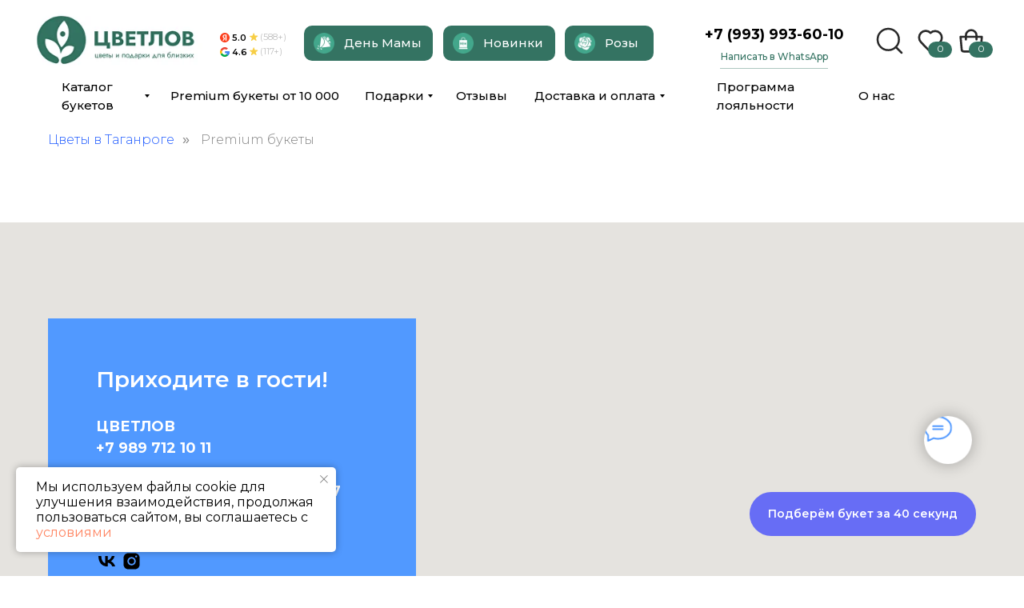

--- FILE ---
content_type: text/html; charset=UTF-8
request_url: https://cvetlov.ru/big
body_size: 41032
content:
<!DOCTYPE html> <html> <head> <meta charset="utf-8" /> <meta http-equiv="Content-Type" content="text/html; charset=utf-8" /> <meta name="viewport" content="width=device-width, initial-scale=1.0" /> <!--metatextblock--> <title>BIG букеты от Цветлова в Таганроге| Заказать большие букеты цветов с доставкой </title> <meta name="description" content="BIG букеты цветов в корзине, big букеты из роз с оперативной ( 59 минут) и бережной доставкой по Таганрогу и области- соберем, пришлем фото и привезем точно в срок." /> <meta property="og:url" content="https://cvetlov.ru/big" /> <meta property="og:title" content="BIG букеты от Цветлова в Таганроге" /> <meta property="og:description" content="Семейная цветочная мастерская в Таганроге! Доставка цветов, стильных букетов по Таганрогу в течении 59 минут! " /> <meta property="og:type" content="website" /> <link rel="canonical" href="https://cvetlov.ru/big"> <!--/metatextblock--> <meta name="format-detection" content="telephone=no" /> <meta http-equiv="x-dns-prefetch-control" content="on"> <link rel="dns-prefetch" href="https://ws.tildacdn.com"> <link rel="dns-prefetch" href="https://static.tildacdn.com"> <link rel="shortcut icon" href="https://static.tildacdn.com/tild3239-3739-4636-b665-316637393263/favicon.ico" type="image/x-icon" /> <link rel="apple-touch-icon" href="https://static.tildacdn.com/tild6264-3137-4033-a633-303362366461/tulip.png"> <link rel="apple-touch-icon" sizes="76x76" href="https://static.tildacdn.com/tild6264-3137-4033-a633-303362366461/tulip.png"> <link rel="apple-touch-icon" sizes="152x152" href="https://static.tildacdn.com/tild6264-3137-4033-a633-303362366461/tulip.png"> <link rel="apple-touch-startup-image" href="https://static.tildacdn.com/tild6264-3137-4033-a633-303362366461/tulip.png"> <meta name="msapplication-TileColor" content="#000000"> <meta name="msapplication-TileImage" content="https://static.tildacdn.com/tild3630-3366-4265-b133-303264363034/tulip.png"> <!-- Assets --> <script src="https://neo.tildacdn.com/js/tilda-fallback-1.0.min.js" async charset="utf-8"></script> <link rel="stylesheet" href="https://static.tildacdn.com/css/tilda-grid-3.0.min.css" type="text/css" media="all" onerror="this.loaderr='y';"/> <link rel="stylesheet" href="https://static.tildacdn.com/ws/project1271934/tilda-blocks-page20063223.min.css?t=1767112899" type="text/css" media="all" onerror="this.loaderr='y';" /> <link rel="preconnect" href="https://fonts.gstatic.com"> <link href="https://fonts.googleapis.com/css2?family=Montserrat:wght@100..900&subset=latin,cyrillic&display=swap" rel="stylesheet"> <link rel="stylesheet" href="https://static.tildacdn.com/css/tilda-animation-2.0.min.css" type="text/css" media="all" onerror="this.loaderr='y';" /> <link rel="stylesheet" href="https://static.tildacdn.com/css/tilda-popup-1.1.min.css" type="text/css" media="print" onload="this.media='all';" onerror="this.loaderr='y';" /> <noscript><link rel="stylesheet" href="https://static.tildacdn.com/css/tilda-popup-1.1.min.css" type="text/css" media="all" /></noscript> <link rel="stylesheet" href="https://static.tildacdn.com/css/tilda-slds-1.4.min.css" type="text/css" media="print" onload="this.media='all';" onerror="this.loaderr='y';" /> <noscript><link rel="stylesheet" href="https://static.tildacdn.com/css/tilda-slds-1.4.min.css" type="text/css" media="all" /></noscript> <link rel="stylesheet" href="https://static.tildacdn.com/css/tilda-catalog-1.1.min.css" type="text/css" media="print" onload="this.media='all';" onerror="this.loaderr='y';" /> <noscript><link rel="stylesheet" href="https://static.tildacdn.com/css/tilda-catalog-1.1.min.css" type="text/css" media="all" /></noscript> <link rel="stylesheet" href="https://static.tildacdn.com/css/tilda-forms-1.0.min.css" type="text/css" media="all" onerror="this.loaderr='y';" /> <link rel="stylesheet" href="https://static.tildacdn.com/css/tilda-catalog-filters-1.0.min.css" type="text/css" media="all" onerror="this.loaderr='y';" /> <link rel="stylesheet" href="https://static.tildacdn.com/css/tilda-wishlist-1.0.min.css" type="text/css" media="all" onerror="this.loaderr='y';" /> <link rel="stylesheet" href="https://static.tildacdn.com/css/tilda-menusub-1.0.min.css" type="text/css" media="print" onload="this.media='all';" onerror="this.loaderr='y';" /> <noscript><link rel="stylesheet" href="https://static.tildacdn.com/css/tilda-menusub-1.0.min.css" type="text/css" media="all" /></noscript> <link rel="stylesheet" href="https://static.tildacdn.com/css/tilda-menu-widgeticons-1.0.min.css" type="text/css" media="all" onerror="this.loaderr='y';" /> <link rel="stylesheet" href="https://static.tildacdn.com/css/tilda-cart-1.0.min.css" type="text/css" media="all" onerror="this.loaderr='y';" /> <script nomodule src="https://static.tildacdn.com/js/tilda-polyfill-1.0.min.js" charset="utf-8"></script> <script type="text/javascript">function t_onReady(func) {if(document.readyState!='loading') {func();} else {document.addEventListener('DOMContentLoaded',func);}}
function t_onFuncLoad(funcName,okFunc,time) {if(typeof window[funcName]==='function') {okFunc();} else {setTimeout(function() {t_onFuncLoad(funcName,okFunc,time);},(time||100));}}function t_throttle(fn,threshhold,scope) {return function() {fn.apply(scope||this,arguments);};}function t396_initialScale(t){var e=document.getElementById("rec"+t);if(e){var i=e.querySelector(".t396__artboard");if(i){window.tn_scale_initial_window_width||(window.tn_scale_initial_window_width=document.documentElement.clientWidth);var a=window.tn_scale_initial_window_width,r=[],n,l=i.getAttribute("data-artboard-screens");if(l){l=l.split(",");for(var o=0;o<l.length;o++)r[o]=parseInt(l[o],10)}else r=[320,480,640,960,1200];for(var o=0;o<r.length;o++){var d=r[o];a>=d&&(n=d)}var _="edit"===window.allrecords.getAttribute("data-tilda-mode"),c="center"===t396_getFieldValue(i,"valign",n,r),s="grid"===t396_getFieldValue(i,"upscale",n,r),w=t396_getFieldValue(i,"height_vh",n,r),g=t396_getFieldValue(i,"height",n,r),u=!!window.opr&&!!window.opr.addons||!!window.opera||-1!==navigator.userAgent.indexOf(" OPR/");if(!_&&c&&!s&&!w&&g&&!u){var h=parseFloat((a/n).toFixed(3)),f=[i,i.querySelector(".t396__carrier"),i.querySelector(".t396__filter")],v=Math.floor(parseInt(g,10)*h)+"px",p;i.style.setProperty("--initial-scale-height",v);for(var o=0;o<f.length;o++)f[o].style.setProperty("height","var(--initial-scale-height)");t396_scaleInitial__getElementsToScale(i).forEach((function(t){t.style.zoom=h}))}}}}function t396_scaleInitial__getElementsToScale(t){return t?Array.prototype.slice.call(t.children).filter((function(t){return t&&(t.classList.contains("t396__elem")||t.classList.contains("t396__group"))})):[]}function t396_getFieldValue(t,e,i,a){var r,n=a[a.length-1];if(!(r=i===n?t.getAttribute("data-artboard-"+e):t.getAttribute("data-artboard-"+e+"-res-"+i)))for(var l=0;l<a.length;l++){var o=a[l];if(!(o<=i)&&(r=o===n?t.getAttribute("data-artboard-"+e):t.getAttribute("data-artboard-"+e+"-res-"+o)))break}return r}window.TN_SCALE_INITIAL_VER="1.0",window.tn_scale_initial_window_width=null;</script> <script src="https://static.tildacdn.com/js/jquery-1.10.2.min.js" charset="utf-8" onerror="this.loaderr='y';"></script> <script src="https://static.tildacdn.com/js/tilda-scripts-3.0.min.js" charset="utf-8" defer onerror="this.loaderr='y';"></script> <script src="https://static.tildacdn.com/ws/project1271934/tilda-blocks-page20063223.min.js?t=1767112899" charset="utf-8" async onerror="this.loaderr='y';"></script> <script src="https://static.tildacdn.com/js/tilda-lazyload-1.0.min.js" charset="utf-8" async onerror="this.loaderr='y';"></script> <script src="https://static.tildacdn.com/js/tilda-animation-2.0.min.js" charset="utf-8" async onerror="this.loaderr='y';"></script> <script src="https://static.tildacdn.com/js/hammer.min.js" charset="utf-8" async onerror="this.loaderr='y';"></script> <script src="https://static.tildacdn.com/js/tilda-slds-1.4.min.js" charset="utf-8" async onerror="this.loaderr='y';"></script> <script src="https://static.tildacdn.com/js/tilda-products-1.0.min.js" charset="utf-8" async onerror="this.loaderr='y';"></script> <script src="https://static.tildacdn.com/js/tilda-catalog-1.1.min.js" charset="utf-8" async onerror="this.loaderr='y';"></script> <script src="https://static.tildacdn.com/js/tilda-widget-positions-1.0.min.js" charset="utf-8" async onerror="this.loaderr='y';"></script> <script src="https://static.tildacdn.com/js/tilda-forms-1.0.min.js" charset="utf-8" async onerror="this.loaderr='y';"></script> <script src="https://static.tildacdn.com/js/tilda-wishlist-1.0.min.js" charset="utf-8" async onerror="this.loaderr='y';"></script> <script src="https://static.tildacdn.com/js/tilda-zero-1.1.min.js" charset="utf-8" async onerror="this.loaderr='y';"></script> <script src="https://static.tildacdn.com/js/tilda-menusub-1.0.min.js" charset="utf-8" async onerror="this.loaderr='y';"></script> <script src="https://static.tildacdn.com/js/tilda-menu-1.0.min.js" charset="utf-8" async onerror="this.loaderr='y';"></script> <script src="https://static.tildacdn.com/js/tilda-menu-widgeticons-1.0.min.js" charset="utf-8" async onerror="this.loaderr='y';"></script> <script src="https://static.tildacdn.com/js/tilda-submenublocks-1.0.min.js" charset="utf-8" async onerror="this.loaderr='y';"></script> <script src="https://static.tildacdn.com/js/tilda-map-1.0.min.js" charset="utf-8" async onerror="this.loaderr='y';"></script> <script src="https://static.tildacdn.com/js/tilda-cart-1.1.min.js" charset="utf-8" async onerror="this.loaderr='y';"></script> <script src="https://static.tildacdn.com/js/tilda-zero-scale-1.0.min.js" charset="utf-8" async onerror="this.loaderr='y';"></script> <script src="https://static.tildacdn.com/js/tilda-zero-fixed-1.0.min.js" charset="utf-8" async onerror="this.loaderr='y';"></script> <script src="https://static.tildacdn.com/js/tilda-zero-top-shift-1.0.min.js" charset="utf-8" async onerror="this.loaderr='y';"></script> <script src="https://static.tildacdn.com/js/tilda-skiplink-1.0.min.js" charset="utf-8" async onerror="this.loaderr='y';"></script> <script src="https://static.tildacdn.com/js/tilda-events-1.0.min.js" charset="utf-8" async onerror="this.loaderr='y';"></script> <!-- nominify begin --><link rel="preconnect" href="https://optim.tildacdn.com/"> <meta name="facebook-domain-verification" content="707lbsbj0213n7uv8rfpqc0e7wbthd"> <style>
	@font-face{font-family:montserrat;font-style:normal;font-weight:100 900;font-display:swap;src:url(https://static.tildacdn.com/tild3537-6538-4939-a261-373666653666/montser-one.woff2)format("woff2");unicode-range:U+301,U+400-45F,U+490-491,U+4B0-4B1,U+2116}
	@font-face{font-family:montserrat;font-style:normal;font-weight:100 900;font-display:swap;src:url(https://static.tildacdn.com/tild3766-3537-4133-b164-663034663364/montser-two.woff2)format("woff2");unicode-range:U+??,U+131,U+152-153,U+2BB-2BC,U+2C6,U+2DA,U+2DC,U+304,U+308,U+329,U+2000-206F,U+2074,U+20AC,U+2122,U+2191,U+2193,U+2212,U+2215,U+FEFF,U+FFFD}
	#allrecords{margin-bottom:-3423432423px}body{text-rendering:optimizeSpeed}@media screen and (max-width:960px){.t-store__grid-cont .t-col,.t-store__grid-cont .t-store__stretch-col{margin-bottom:8px!important}.t-store__card__textwrapper{padding-top:10px}.t-store__card__price-wrapper{margin-top:8px}}
</style> <!-- Facebook Pixel --> <script>function fbPixel(){!function(f,b,e,v,n,t,s){if(f.fbq)return;n=f.fbq=function(){n.callMethod?n.callMethod.apply(n,arguments):n.queue.push(arguments)};if(!f._fbq)f._fbq=n;n.push=n;n.loaded=!0;n.version='2.0';n.agent='pltilda';n.queue=[];t=b.createElement(e);t.async=!0;t.src=v;s=b.getElementsByTagName(e)[0];s.parentNode.insertBefore(t,s)}(window,document,'script','https://connect.facebook.net/en_US/fbevents.js');fbq('init','257788101393027');fbq('track','PageView');}</script> <!-- VK Pixel --> <script>function vkPixel(){!function(){var t=document.createElement("script");t.type="text/javascript",t.async=!0,t.src="https://vk.com/js/api/openapi.js?161",t.onload=function(){VK.Retargeting.Init("VK-RTRG-427622-cmkLm"),VK.Retargeting.Hit()},document.head.appendChild(t)}();}</script> <!-- Google Analytics --> <script>function ggAnalytics(){(function(i,s,o,g,r,a,m){i['GoogleAnalyticsObject']=r;i[r]=i[r]||function(){(i[r].q=i[r].q||[]).push(arguments)},i[r].l=1*new Date();a=s.createElement(o),m=s.getElementsByTagName(o)[0];a.async=1;a.src=g;m.parentNode.insertBefore(a,m)})(window,document,'script','https://www.google-analytics.com/analytics.js','ga');ga('create','UA-81245075-1','auto');ga('send','pageview');}</script> <!-- Yandex Metrika --> <script>function yaMetrika(){(function(m,e,t,r,i,k,a){m[i]=m[i]||function(){(m[i].a=m[i].a||[]).push(arguments)};m[i].l=1*new Date();k=e.createElement(t),a=e.getElementsByTagName(t)[0],k.async=1,k.src=r,a.parentNode.insertBefore(k,a)})(window,document,"script","https://mc.yandex.ru/metrika/tag.js","ym");window.mainMetrikaId='56289862';ym(window.mainMetrikaId,"init",{clickmap:true,trackLinks:true,accurateTrackBounce:true,webvisor:true,ecommerce:"dataLayer"});}</script> <script charset="utf-8" data-defdel="https://cdn.callibri.ru/callibri.js" defer></script> <script>(function(){var _$1=this,_$2=_$1.setTimeout,_1=function(t){['touchstart','mousemove','wheel','focusin'].forEach(function(e){document.addEventListener(e,function(){if(!t){t=1;document.querySelectorAll('[data-defdel]').forEach(function(el){el.src=el.dataset.defdel});if('function'==typeof fbPixel){fbPixel()};if('function'==typeof vkPixel){vkPixel()};if('function'==typeof ggAnalytics){ggAnalytics()};if('function'==typeof yaMetrika){yaMetrika()};if('function'==typeof mqScript){mqScript()}}},{once:1})})},_$0=_$2(_1,0)}).call(this)</script> <!-- Marquiz Script --> <script>function mqScript(){(function(w, d, s, o){var j = d.createElement(s); j.async = true; j.src = '//script.marquiz.ru/v2.js';j.onload = function() {if(document.readyState !== 'loading') {Marquiz.init(o);}else{document.addEventListener("DOMContentLoaded", function() {Marquiz.init(o);});}};d.head.insertBefore(j, d.head.firstElementChild);})(window, document, 'script', {host: '//quiz.marquiz.ru',region: 'ru',id: '67d977a83f42240019e1739e',autoOpen: false,autoOpenFreq: 'once',openOnExit: false,disableOnMobile: false});}</script> <!-- RETAILCRM Script --> <script>
    var _rcct = "5d989924865449be2fbaa0b4131d6343068b40743976c7739f447f70baf7f610";
    !function (t) {
        var a = t.getElementsByTagName("head")[0];
        var c = t.createElement("script");
        c.type = "text/javascript";
        c.src = "//c.retailcrm.tech/widget/loader.js";
        a.appendChild(c);
    } (document);
</script><!-- nominify end --><script type="text/javascript">window.dataLayer=window.dataLayer||[];</script> <script type="text/javascript">(function() {if((/bot|google|yandex|baidu|bing|msn|duckduckbot|teoma|slurp|crawler|spider|robot|crawling|facebook/i.test(navigator.userAgent))===false&&typeof(sessionStorage)!='undefined'&&sessionStorage.getItem('visited')!=='y'&&document.visibilityState){var style=document.createElement('style');style.type='text/css';style.innerHTML='@media screen and (min-width: 980px) {.t-records {opacity: 0;}.t-records_animated {-webkit-transition: opacity ease-in-out .2s;-moz-transition: opacity ease-in-out .2s;-o-transition: opacity ease-in-out .2s;transition: opacity ease-in-out .2s;}.t-records.t-records_visible {opacity: 1;}}';document.getElementsByTagName('head')[0].appendChild(style);function t_setvisRecs(){var alr=document.querySelectorAll('.t-records');Array.prototype.forEach.call(alr,function(el) {el.classList.add("t-records_animated");});setTimeout(function() {Array.prototype.forEach.call(alr,function(el) {el.classList.add("t-records_visible");});sessionStorage.setItem("visited","y");},400);}
document.addEventListener('DOMContentLoaded',t_setvisRecs);}})();</script></head> <body class="t-body" style="margin:0;"> <!--allrecords--> <div id="allrecords" class="t-records" data-hook="blocks-collection-content-node" data-tilda-project-id="1271934" data-tilda-page-id="20063223" data-tilda-page-alias="big" data-tilda-formskey="f115a6146d8476dc1c2d0b5685244d6c" data-tilda-lazy="yes" data-tilda-root-zone="com" data-tilda-project-headcode="yes" data-tilda-ts="y" data-tilda-project-country="RU"> <!--header--> <header id="t-header" class="t-records" data-hook="blocks-collection-content-node" data-tilda-project-id="1271934" data-tilda-page-id="64388435" data-tilda-formskey="f115a6146d8476dc1c2d0b5685244d6c" data-tilda-lazy="yes" data-tilda-root-zone="com" data-tilda-project-headcode="yes" data-tilda-ts="y" data-tilda-project-country="RU"> <div id="rec881415781" class="r t-rec" style=" " data-animationappear="off" data-record-type="985"> <!--tsearch-widget---> <!-- @classes: t-name t-name_xs t-descr t-descr_xs t-text t-input --> <div class="t985" data-search-showby="10" data-search-hook="#search"> <div class="t985__overlay t-search-widget__overlay"> <div class="t985__widgetheader t-search-widget__header t985__widgetheader_hasvariants"> <div class="t985__inputcontainer t-container"> <div class="t-search-widget__inputcontainer t-col t-col_8 t-prefix_2"> <div class="t985__blockinput t-search-widget__blockinput" style=" border-radius: 10px; -moz-border-radius: 10px; -webkit-border-radius: 10px;"> <input type="text" class="t985__input t-search-widget__input t-input" placeholder="Что хотите найти?" data-search-target="all" style=""> <svg role="presentation" class="t985__search-icon t-search-widget__search-icon" width="30" height="30" viewBox="0 0 30 30" fill="none" xmlns="http://www.w3.org/2000/svg"> <circle r="7.93388" transform="matrix(0.715639 0.698471 -0.715639 0.698471 18.5859 11.7816)" stroke-width="1.0" stroke="#b6b6b6"/> <line y1="-0.5" x2="9.17531" y2="-0.5" transform="matrix(-0.715635 0.698474 -0.715635 -0.698474 12.75 16.9609)" stroke-width="1.0" stroke="#b6b6b6"/> </svg> <div class="t985__loading-icon t-search-widget__loading"> <svg role="presentation" width="24" height="24" viewBox="0 0 24 24" fill="none" xmlns="http://www.w3.org/2000/svg"> <path d="M5.12544 3.27734C2.57644 5.34 0.75 8.49358 0.75 12.028C0.75 17.3825 4.49041 21.8634 9.50089 23.0004" stroke="#b6b6b6"/> <path d="M2 2.02734L5.75038 2.65241L5.12532 6.40279" stroke="#b6b6b6"/> <path d="M18.8785 20.5C21.4275 18.4373 23.2539 15.2838 23.2539 11.7493C23.2539 6.39481 19.5135 1.91392 14.503 0.776984" stroke="#b6b6b6"/> <path d="M22.0039 21.75L18.2534 21.1249L18.8785 17.3746" stroke="#b6b6b6"/> </svg> </div> <div class="t985__clear-icon t-search-widget__clear-icon"> <svg role="presentation" width="12" height="12" viewBox="0 0 12 12" fill="none" xmlns="http://www.w3.org/2000/svg"> <path d="M1.00004 10.9659L10.9999 0.999962" stroke="#565656"/> <path d="M10.9883 10.9986L1.00214 1.02924" stroke="#565656"/> </svg> </div> </div> </div> <div class="t985__close-icon t-search-widget__close-icon"> <svg role="presentation" width="28" height="28" viewBox="0 0 28 28" fill="none" xmlns="http://www.w3.org/2000/svg"> <path d="M0.754014 27.4806L27.0009 1.32294" stroke="black"/> <path d="M26.9688 27.5665L0.757956 1.39984" stroke="black"/> </svg> </div> </div> <div class="t-container"> <div class="t985__searchvariants t-col t-col_8 t-prefix_2"></div> </div> </div> </div> </div> <script>t_onReady(function() {var tildaSearchWidgetJs='https://static.tildacdn.com/js/tilda-searchwidget-';if(!document.querySelector('script[src^="https://search.tildacdn.com/static/tilda-searchwidget-"]')&&!document.querySelector('script[src^="' + tildaSearchWidgetJs + '"]')) {var script=document.createElement('script');script.src=tildaSearchWidgetJs + '1.0.min.js';script.type='text/javascript';document.body.appendChild(script);}
var tildaSearchWidgetCss='https://static.tildacdn.com/css/tilda-searchwidget-';if(!document.querySelector('link[href^="https://search.tildacdn.com/static/tilda-searchwidget-"]')&&!document.querySelector('link[href^="' + tildaSearchWidgetCss + '"]')) {var link=document.createElement('link');link.href=tildaSearchWidgetCss + '1.0.min.css';link.rel='stylesheet';link.media='screen';document.body.appendChild(link);}
t_onFuncLoad('t985_addSearchVariants',function() {t985_addSearchVariants('881415781','розы, монобукет, сборный букет, композиция');});});</script> <!--/tsearch-widget---> </div> <div id="rec881415784" class="r t-rec" style=" " data-animationappear="off" data-record-type="1002"> <!--twishlist--> <script>t_onReady(function() {setTimeout(function() {t_onFuncLoad('twishlist__init',function() {twishlist__init('881415784');});},500);var rec=document.querySelector('#rec881415784');if(!rec) return;var userAgent=navigator.userAgent.toLowerCase();var isAndroid=userAgent.indexOf('android')!==-1;var body=document.body;if(!body) return;var isScrollablefFix=body.classList.contains('t-body_scrollable-fix-for-android');if(isAndroid&&!isScrollablefFix) {body.classList.add('t-body_scrollable-fix-for-android');document.head.insertAdjacentHTML('beforeend','<style>@media screen and (max-width: 560px) {\n.t-body_scrollable-fix-for-android {\noverflow: visible !important;\n}\n}\n</style>');console.log('Android css fix was inited');};if(userAgent.indexOf('instagram')!==-1&&userAgent.indexOf('iphone')!==-1) {body.style.position='relative';}
var wishlistWindow=rec.querySelector('.t1002__wishlistwin');var currentMode=document.querySelector('.t-records').getAttribute('data-tilda-mode');if(wishlistWindow&&currentMode!=='edit'&&currentMode!=='preview') {wishlistWindow.addEventListener('scroll',t_throttle(function() {if(window.lazy==='y'||document.querySelector('#allrecords').getAttribute('data-tilda-lazy')==='yes') {t_onFuncLoad('t_lazyload_update',function() {t_lazyload_update();});}},500));}});</script> <div class="t1002" data-wishlist-hook="#showfavorites" data-wishlistbtn-pos="picture" data-project-currency="р." data-project-currency-side="r" data-project-currency-sep="," data-project-currency-code="RUB"> <div class="t1002__wishlisticon t1002__wishlisticon_sm" style=""> <div class="t1002__wishlisticon-wrapper"> <div class="t1002__wishlisticon-imgwrap"> <svg role="img" width="41" height="35" viewBox="0 0 41 35" fill="none" xmlns="http://www.w3.org/2000/svg" class="t1002__wishlisticon-img"> <path d="M39.9516 11.9535C39.9516 22.5416 20.4993 33.8088 20.4993 33.8088C20.4993 33.8088 1.04688 22.5416 1.04688 11.9535C1.04688 -2.42254 20.4993 -2.2284 20.4993 10.4239C20.4993 -2.2284 39.9516 -2.03914 39.9516 11.9535Z" stroke-width="1.5" stroke-linejoin="round"/> </svg> </div> <div class="t1002__wishlisticon-counter js-wishlisticon-counter"></div> </div> </div> <div class="t1002__wishlistwin" style="display:none"> <div class="t1002__wishlistwin-content"> <div class="t1002__close t1002__wishlistwin-close"> <button type="button" class="t1002__close-button t1002__wishlistwin-close-wrapper" aria-label="Закрыть вишлист"> <svg role="presentation" class="t1002__wishlistwin-close-icon" width="23px" height="23px" viewBox="0 0 23 23" version="1.1" xmlns="http://www.w3.org/2000/svg" xmlns:xlink="http://www.w3.org/1999/xlink"> <g stroke="none" stroke-width="1" fill="#000" fill-rule="evenodd"> <rect transform="translate(11.313708, 11.313708) rotate(-45.000000) translate(-11.313708, -11.313708) " x="10.3137085" y="-3.6862915" width="2" height="30"></rect> <rect transform="translate(11.313708, 11.313708) rotate(-315.000000) translate(-11.313708, -11.313708) " x="10.3137085" y="-3.6862915" width="2" height="30"></rect> </g> </svg> </button> </div> <div class="t1002__wishlistwin-top"> <div class="t1002__wishlistwin-heading t-name t-name_xl"></div> </div> <div class="t1002__wishlistwin-products"></div> </div> </div> </div> <style>.t1002__addBtn:not(.t-popup .t1002__addBtn):not(.t-store__product-snippet .t1002__addBtn){width:35px;height:35px;}.t1002__addBtn{border-radius:30px;}.t1002__addBtn svg path{stroke:#000000;}</style> <!--/twishlist--> </div> <div id="rec881415787" class="r t-rec" style=" " data-animationappear="off" data-record-type="131"> <!-- T123 --> <div class="t123"> <div class="t-container_100 "> <div class="t-width t-width_100 "> <!-- nominify begin --> <style>
.t-store__card__imgwrapper .t1002__addBtn, .t1002__picture-wrapper .t1002__addBtn {
    background: none;
}

.t1002__addBtn_active svg path {
    fill: #347361;
    stroke: #347361;
}
</style> <!-- nominify end --> </div> </div> </div> </div> <div id="rec881415790" class="r t-rec" style=" " data-animationappear="off" data-record-type="131"> <!-- T123 --> <div class="t123"> <div class="t-container_100 "> <div class="t-width t-width_100 "> <!-- nominify begin --> <style>
.t-store__prod-snippet__container {
    padding-bottom: 50px;
    padding-top: 30px;
}
</style> <!-- nominify end --> </div> </div> </div> </div> <div id="rec881415793" class="r t-rec" style=" " data-animationappear="off" data-record-type="131"> <!-- T123 --> <div class="t123"> <div class="t-container_100 "> <div class="t-width t-width_100 "> <!-- nominify begin --> <!-- Как сделать свою корзину в меню из ZeroBlock в Tilda mo-ti.ru --><script>
document.addEventListener("DOMContentLoaded", function() {    
    (function () {
        const hideMode = false; //Скрыть-Показать пустую корзину - true-false

        const cartcopyElem = document.querySelectorAll(".cartcopy_elem .tn-atom");
        cartcopyElem.forEach(function (el, index) {
            el.classList.add('cartcopy');   
        });
        
        const cartpriceElem = document.querySelectorAll(".cartprice_elem .tn-atom");
        cartpriceElem.forEach(function (el, index) {
            el.classList.add('cartcopyprice');   
        });
        
        function showCart(){
            document.querySelectorAll('.cartcopy').forEach(el=>el.classList.add('show-cart'));
            document.querySelectorAll('.cartcopyprice').forEach(el=>el.classList.add('show-cart'));  
        };
        
        function checkCartTotal(){
            if (window.tcart != undefined) {
                if(!hideMode) showCart()
                
                const chCounter = window.tcart.total;
                const chPrice = window.tcart.prodamount;
                if  (chPrice==0){
                    document.querySelectorAll('div[data-elem-type="text"] .cartcopyprice').forEach(el=>el.innerHTML='');
                    if(hideMode) {
                        document.querySelectorAll('.cartcopy').forEach(el=>el.classList.remove('show-cart'));
                        document.querySelectorAll('.cartcopyprice').forEach(el=>el.classList.remove('show-cart'));
                    }else{
                        showCart();
                    };
               }else{ 
                    document.querySelectorAll('div[data-elem-type="text"] .cartcopyprice').forEach(el=>el.innerHTML=chPrice+' руб');
                    if(hideMode) showCart();
               };

               document.querySelectorAll('div[data-elem-type="text"] .cartcopy').forEach(el=>el.innerHTML=chCounter);
               
               if(chCounter==0){ 
                   document.querySelectorAll('.cartcopy').forEach(el=>el.classList.add('blkElem'));
                   
               }else{ 
                   document.querySelectorAll('.cartcopy').forEach(el=>el.classList.remove('blkElem'));
               }; 
              
               if(chCounter=='') document.querySelectorAll('div[data-elem-type="text"] .cartcopy').forEach(el=>el.innerHTML=0);
            };

        };
       
        setTimeout(function(){
            checkCartTotal();
        }, 500);
        
        
        const observer = new MutationObserver(mutationRecords => {
            setTimeout(function(){
               checkCartTotal();
            }, 300);
            document.querySelectorAll('div[data-elem-type="image"] .cartcopy').forEach(el=>el.classList.add('cartcopyanim'));
            setTimeout(function(){ 
                document.querySelectorAll('div[data-elem-type="image"] .cartcopy').forEach(el=>el.classList.remove('cartcopyanim'));
            }, 1000);
        });
        
        const carticonCounter  = document.querySelector('.t706__carticon-counter');
        if(carticonCounter!=null){
            observer.observe(carticonCounter, {
                childList: true, 
                subtree: true, 
                characterDataOldValue: true
            });
        }else{
            console.log('cart counter option not active');  
        };
        
        const cartcopy = document.querySelectorAll(".cartcopy");
        cartcopy.forEach(function (el, index) {
            el.addEventListener('click',function(e) {
                e.preventDefault();
                tcart__openCart();
            });    
        });

    })();    
});	
</script> <style>
.blkElem{pointer-events:none; }
.cartcopyanim {
-webkit-animation: t706__pulse-anim 0.6s;
animation: t706__pulse-anim 0.6s;}
.cartcopy_elem .tn-atom , 
.cartprice_elem .tn-atom {
    opacity:0;
    pointer-events: none;
}
.r .show-cart{
    opacity: 1;
    pointer-events: auto;
}
.cartcopy{cursor:pointer}
.t706__carticon {display: none !important;} 
</style> <!-- nominify end --> </div> </div> </div> </div> <div id="rec881415796" class="r t-rec" style=" " data-animationappear="off" data-record-type="131"> <!-- T123 --> <div class="t123"> <div class="t-container_100 "> <div class="t-width t-width_100 "> <!-- nominify begin --> <!-- Как сделать свою корзину в меню из ZeroBlock в Tilda mo-ti.ru --><script>
document.addEventListener("DOMContentLoaded", function() {   
    (function () {
        const emptyFavorites = false; //Скрыть-Показать пустое избранное - true-false
       
        const fIcon = document.querySelectorAll('.favorites_icon');
        const fTotal = document.querySelectorAll('.favorites_total');
      
        function showWishIcon(){
            fIcon.forEach(el=>el.classList.add('show-fav'));
            fTotal.forEach(el=>el.classList.add('show-fav'));
        };
        
        function hideWishIcon(){
            fIcon.forEach(el=>el.classList.remove('show-fav'));
            fTotal.forEach(el=>el.classList.remove('show-fav'));
        };
        
    
        function checkTotalWishList(){
            
            if (window.twishlist != undefined) { 
                if(!emptyFavorites) showWishIcon();
                    
                const nTot = twishlist.total;
                fTotal.forEach(el=>el.querySelector('.tn-atom').innerText=nTot);
                
                fIcon.forEach(el=>el.classList.add('favorites_icon_anim'));
 
                setTimeout(function(){ 
                    fIcon.forEach(el=>el.classList.remove('favorites_icon_anim'));
                }, 700);
            
                if  (nTot==0){
                    if(emptyFavorites) {
                        hideWishIcon();
                    }else{
                        showWishIcon();
                    };
                }else{ 
                    fIcon.forEach(el=>el.classList.remove('blkFav'));
                    if(emptyFavorites) showWishIcon();
                };
            };
        };
        
        
        setTimeout(function(){
            checkTotalWishList()
        }, 1000);

        const observer = new MutationObserver(mutationRecords => {
            setTimeout(function(){
               checkTotalWishList();
            }, 300);
        });
        
        const wishiconCounter  = document.querySelector('.t1002__wishlisticon-counter');
        if(wishiconCounter!=null){
            observer.observe(wishiconCounter, {
                childList: true, 
                subtree: true, 
                characterDataOldValue: true
            });
        }else{
            console.log('wishlist counter option not active');  
        };

        fIcon.forEach(function (el, index) {
            el.addEventListener('click',function(e) {
                twishlist__openWishlist();
            });    
        });
        

    })();         
});	
</script> <style>
.blkFav{pointer-events:none; }
.favorites_icon , 
.favorites_total {
    opacity: 0;
    pointer-events: none;
}
.r .show-fav{
    opacity: 1;
    pointer-events: auto;
}
.favorites_icon_anim {
    -webkit-animation: t1002__pulse-anim 0.6s;
    animation: t1002__pulse-anim 0.6s;
}
.favorites_icon{
    cursor:pointer;
    transition: -webkit-transform 0.2s ease-in-out;
    transition: transform 0.2s ease-in-out;
    transition: transform 0.2s ease-in-out,-webkit-transform 0.2s ease-in-out;
}
.t1002__wishlisticon {  display: none}
</style> <!-- nominify end --> </div> </div> </div> </div> <div id="rec881415799" class="r t-rec t-screenmin-1200px" style=" " data-animationappear="off" data-record-type="396" data-screen-min="1200px"> <!-- T396 --> <style>#rec881415799 .t396__artboard {position:fixed;width:100%;left:0;top:0;z-index:990;}#rec881415799 .t396__artboard {height:150px;background-color:#ffffff;}#rec881415799 .t396__filter {height:150px;}#rec881415799 .t396__carrier{height:150px;background-position:center center;background-attachment:scroll;background-size:cover;background-repeat:no-repeat;}@media screen and (max-width:1199px) {#rec881415799 .t396__artboard,#rec881415799 .t396__filter,#rec881415799 .t396__carrier {}#rec881415799 .t396__filter {}#rec881415799 .t396__carrier {background-attachment:scroll;}}@media screen and (max-width:959px) {#rec881415799 .t396__artboard,#rec881415799 .t396__filter,#rec881415799 .t396__carrier {}#rec881415799 .t396__filter {}#rec881415799 .t396__carrier {background-attachment:scroll;}}@media screen and (max-width:639px) {#rec881415799 .t396__artboard,#rec881415799 .t396__filter,#rec881415799 .t396__carrier {}#rec881415799 .t396__filter {}#rec881415799 .t396__carrier {background-attachment:scroll;}}@media screen and (max-width:479px) {#rec881415799 .t396__artboard,#rec881415799 .t396__filter,#rec881415799 .t396__carrier {}#rec881415799 .t396__filter {}#rec881415799 .t396__carrier {background-attachment:scroll;}}#rec881415799 .tn-elem[data-elem-id="1740898065473"]{color:#ffffff;text-align:center;z-index:3;top:32px;;left:706px;;width:111px;height:44px;}#rec881415799 .tn-elem[data-elem-id="1740898065473"] .tn-atom{color:#ffffff;font-size:15px;font-family:'Montserrat',Arial,sans-serif;line-height:1.55;font-weight:500;border-radius:10px 10px 10px 10px;background-color:transparent;background-position:center center;border-width:var(--t396-borderwidth,0);border-style:var(--t396-borderstyle,solid);border-color:transparent;--t396-speedhover:0.2s;transition:background-color var(--t396-speedhover,0s) ease-in-out,color var(--t396-speedhover,0s) ease-in-out,border-color var(--t396-speedhover,0s) ease-in-out,box-shadow var(--t396-shadowshoverspeed,0.2s) ease-in-out;position:relative;z-index:1;background-image:none;--t396-bgcolor-color:#347362;--t396-bgcolor-image:none;--t396-bgcolor-hover-color:#ffaf50;--t396-bgcolor-hover-image:none;-webkit-box-pack:center;-ms-flex-pack:center;justify-content:center;}#rec881415799 .tn-elem[data-elem-id="1740898065473"] .tn-atom::before,#rec881415799 .tn-elem[data-elem-id="1740898065473"] .tn-atom::after{--t396-borderoffset:calc(var(--t396-borderwidth,0px) * var(--t396-borderstyle-existed,1));content:'';position:absolute;width:calc(100% + 2 * var(--t396-borderoffset));height:calc(100% + 2 * var(--t396-borderoffset));left:calc(-1 * var(--t396-borderoffset));top:calc(-1 * var(--t396-borderoffset));box-sizing:border-box;background-origin:border-box;background-clip:border-box;pointer-events:none;border-radius:10px 10px 10px 10px;border-width:var(--t396-borderwidth,0);border-style:var(--t396-borderstyle,solid);transition:opacity var(--t396-speedhover,0s) ease-in-out;;}#rec881415799 .tn-elem[data-elem-id="1740898065473"] .tn-atom::before{z-index:-2;opacity:1;border-color:var(--t396-bordercolor,transparent);background-color:var(--t396-bgcolor-color,transparent);background-image:var(--t396-bgcolor-image,none);}#rec881415799 .tn-elem[data-elem-id="1740898065473"] .tn-atom::after{z-index:-1;opacity:0;border-color:var(--t396-bordercolor-hover,var(--t396-bordercolor,transparent));background-color:var(--t396-bgcolor-hover-color,var(--t396-bgcolor-color,transparent));background-image:var(--t396-bgcolor-hover-image,var(--t396-bgcolor-image,none));}#rec881415799 .tn-elem[data-elem-id="1740898065473"] .tn-atom .tn-atom__button-content{column-gap:10px;}#rec881415799 .tn-elem[data-elem-id="1740898065473"] .tn-atom .tn-atom__button-text{transition:color var(--t396-speedhover,0s) ease-in-out;color:#ffffff;}@media (hover),(min-width:0\0){#rec881415799 .tn-elem[data-elem-id="1740898065473"] .tn-atom:hover::after{opacity:1;}}@media screen and (max-width:1199px){#rec881415799 .tn-elem[data-elem-id="1740898065473"]{display:block;width:px;}#rec881415799 .tn-elem[data-elem-id="1740898065473"] .tn-atom{white-space:normal;background-size:cover;}#rec881415799 .tn-elem[data-elem-id="1740898065473"] .tn-atom .tn-atom__button-text{overflow:visible;}}@media screen and (max-width:959px){#rec881415799 .tn-elem[data-elem-id="1740898065473"]{display:block;width:px;}#rec881415799 .tn-elem[data-elem-id="1740898065473"] .tn-atom{white-space:normal;background-size:cover;}#rec881415799 .tn-elem[data-elem-id="1740898065473"] .tn-atom .tn-atom__button-text{overflow:visible;}}@media screen and (max-width:639px){#rec881415799 .tn-elem[data-elem-id="1740898065473"]{display:block;width:px;}#rec881415799 .tn-elem[data-elem-id="1740898065473"] .tn-atom{white-space:normal;background-size:cover;}#rec881415799 .tn-elem[data-elem-id="1740898065473"] .tn-atom .tn-atom__button-text{overflow:visible;}}@media screen and (max-width:479px){#rec881415799 .tn-elem[data-elem-id="1740898065473"]{display:block;width:px;}#rec881415799 .tn-elem[data-elem-id="1740898065473"] .tn-atom{white-space:normal;background-size:cover;}#rec881415799 .tn-elem[data-elem-id="1740898065473"] .tn-atom .tn-atom__button-text{overflow:visible;}}#rec881415799 .tn-elem[data-elem-id="1740897920656"]{color:#ffffff;text-align:center;z-index:3;top:32px;;left:554px;;width:140px;height:44px;}#rec881415799 .tn-elem[data-elem-id="1740897920656"] .tn-atom{color:#ffffff;font-size:15px;font-family:'Montserrat',Arial,sans-serif;line-height:1.55;font-weight:500;border-radius:10px 10px 10px 10px;background-color:transparent;background-position:center center;border-width:var(--t396-borderwidth,0);border-style:var(--t396-borderstyle,solid);border-color:transparent;--t396-speedhover:0.2s;transition:background-color var(--t396-speedhover,0s) ease-in-out,color var(--t396-speedhover,0s) ease-in-out,border-color var(--t396-speedhover,0s) ease-in-out,box-shadow var(--t396-shadowshoverspeed,0.2s) ease-in-out;position:relative;z-index:1;background-image:none;--t396-bgcolor-color:#347362;--t396-bgcolor-image:none;--t396-bgcolor-hover-color:#ffaf50;--t396-bgcolor-hover-image:none;-webkit-box-pack:center;-ms-flex-pack:center;justify-content:center;}#rec881415799 .tn-elem[data-elem-id="1740897920656"] .tn-atom::before,#rec881415799 .tn-elem[data-elem-id="1740897920656"] .tn-atom::after{--t396-borderoffset:calc(var(--t396-borderwidth,0px) * var(--t396-borderstyle-existed,1));content:'';position:absolute;width:calc(100% + 2 * var(--t396-borderoffset));height:calc(100% + 2 * var(--t396-borderoffset));left:calc(-1 * var(--t396-borderoffset));top:calc(-1 * var(--t396-borderoffset));box-sizing:border-box;background-origin:border-box;background-clip:border-box;pointer-events:none;border-radius:10px 10px 10px 10px;border-width:var(--t396-borderwidth,0);border-style:var(--t396-borderstyle,solid);transition:opacity var(--t396-speedhover,0s) ease-in-out;;}#rec881415799 .tn-elem[data-elem-id="1740897920656"] .tn-atom::before{z-index:-2;opacity:1;border-color:var(--t396-bordercolor,transparent);background-color:var(--t396-bgcolor-color,transparent);background-image:var(--t396-bgcolor-image,none);}#rec881415799 .tn-elem[data-elem-id="1740897920656"] .tn-atom::after{z-index:-1;opacity:0;border-color:var(--t396-bordercolor-hover,var(--t396-bordercolor,transparent));background-color:var(--t396-bgcolor-hover-color,var(--t396-bgcolor-color,transparent));background-image:var(--t396-bgcolor-hover-image,var(--t396-bgcolor-image,none));}#rec881415799 .tn-elem[data-elem-id="1740897920656"] .tn-atom .tn-atom__button-content{column-gap:10px;}#rec881415799 .tn-elem[data-elem-id="1740897920656"] .tn-atom .tn-atom__button-text{transition:color var(--t396-speedhover,0s) ease-in-out;color:#ffffff;}@media (hover),(min-width:0\0){#rec881415799 .tn-elem[data-elem-id="1740897920656"] .tn-atom:hover::after{opacity:1;}}@media screen and (max-width:1199px){#rec881415799 .tn-elem[data-elem-id="1740897920656"]{display:block;width:px;}#rec881415799 .tn-elem[data-elem-id="1740897920656"] .tn-atom{white-space:normal;background-size:cover;}#rec881415799 .tn-elem[data-elem-id="1740897920656"] .tn-atom .tn-atom__button-text{overflow:visible;}}@media screen and (max-width:959px){#rec881415799 .tn-elem[data-elem-id="1740897920656"]{display:block;width:px;}#rec881415799 .tn-elem[data-elem-id="1740897920656"] .tn-atom{white-space:normal;background-size:cover;}#rec881415799 .tn-elem[data-elem-id="1740897920656"] .tn-atom .tn-atom__button-text{overflow:visible;}}@media screen and (max-width:639px){#rec881415799 .tn-elem[data-elem-id="1740897920656"]{display:block;width:px;}#rec881415799 .tn-elem[data-elem-id="1740897920656"] .tn-atom{white-space:normal;background-size:cover;}#rec881415799 .tn-elem[data-elem-id="1740897920656"] .tn-atom .tn-atom__button-text{overflow:visible;}}@media screen and (max-width:479px){#rec881415799 .tn-elem[data-elem-id="1740897920656"]{display:block;width:px;}#rec881415799 .tn-elem[data-elem-id="1740897920656"] .tn-atom{white-space:normal;background-size:cover;}#rec881415799 .tn-elem[data-elem-id="1740897920656"] .tn-atom .tn-atom__button-text{overflow:visible;}}#rec881415799 .tn-elem[data-elem-id="1740849431479"]{z-index:3;top:14px;;left:33px;;width:232px;height:auto;}#rec881415799 .tn-elem[data-elem-id="1740849431479"] .tn-atom{border-radius:0px 0px 0px 0px;background-position:center center;border-width:var(--t396-borderwidth,0);border-style:var(--t396-borderstyle,solid);border-color:var(--t396-bordercolor,transparent);transition:background-color var(--t396-speedhover,0s) ease-in-out,color var(--t396-speedhover,0s) ease-in-out,border-color var(--t396-speedhover,0s) ease-in-out,box-shadow var(--t396-shadowshoverspeed,0.2s) ease-in-out;}#rec881415799 .tn-elem[data-elem-id="1740849431479"] .tn-atom__img{border-radius:0px 0px 0px 0px;object-position:center center;}@media screen and (max-width:1199px){#rec881415799 .tn-elem[data-elem-id="1740849431479"]{display:table;height:auto;}}@media screen and (max-width:959px){#rec881415799 .tn-elem[data-elem-id="1740849431479"]{display:table;height:auto;}}@media screen and (max-width:639px){#rec881415799 .tn-elem[data-elem-id="1740849431479"]{display:table;height:auto;}}@media screen and (max-width:479px){#rec881415799 .tn-elem[data-elem-id="1740849431479"]{display:table;height:auto;}}#rec881415799 .tn-elem[data-elem-id="1740849447262"]{color:#000000;text-align:center;z-index:3;top:25px;;left:calc(100% - 200px + -212px);;width:200px;height:36px;}#rec881415799 .tn-elem[data-elem-id="1740849447262"] .tn-atom{color:#000000;font-size:18px;font-family:'Montserrat',Arial,sans-serif;line-height:1.55;font-weight:700;border-radius:30px 30px 30px 30px;background-position:center center;border-width:var(--t396-borderwidth,0);border-style:var(--t396-borderstyle,solid);border-color:transparent;--t396-speedhover:0.2s;transition:background-color var(--t396-speedhover,0s) ease-in-out,color var(--t396-speedhover,0s) ease-in-out,border-color var(--t396-speedhover,0s) ease-in-out,box-shadow var(--t396-shadowshoverspeed,0.2s) ease-in-out;position:relative;z-index:1;background-color:transparent;background-image:none;-webkit-box-pack:center;-ms-flex-pack:center;justify-content:center;}#rec881415799 .tn-elem[data-elem-id="1740849447262"] .tn-atom::before,#rec881415799 .tn-elem[data-elem-id="1740849447262"] .tn-atom::after{--t396-borderoffset:calc(var(--t396-borderwidth,0px) * var(--t396-borderstyle-existed,1));content:'';position:absolute;width:calc(100% + 2 * var(--t396-borderoffset));height:calc(100% + 2 * var(--t396-borderoffset));left:calc(-1 * var(--t396-borderoffset));top:calc(-1 * var(--t396-borderoffset));box-sizing:border-box;background-origin:border-box;background-clip:border-box;pointer-events:none;border-radius:30px 30px 30px 30px;border-width:var(--t396-borderwidth,0);border-style:var(--t396-borderstyle,solid);transition:opacity var(--t396-speedhover,0s) ease-in-out;;}#rec881415799 .tn-elem[data-elem-id="1740849447262"] .tn-atom::before{z-index:-2;opacity:1;border-color:var(--t396-bordercolor,transparent);background-color:var(--t396-bgcolor-color,transparent);background-image:var(--t396-bgcolor-image,none);}#rec881415799 .tn-elem[data-elem-id="1740849447262"] .tn-atom::after{z-index:-1;opacity:0;border-color:var(--t396-bordercolor-hover,var(--t396-bordercolor,transparent));background-color:var(--t396-bgcolor-hover-color,var(--t396-bgcolor-color,transparent));background-image:var(--t396-bgcolor-hover-image,var(--t396-bgcolor-image,none));}#rec881415799 .tn-elem[data-elem-id="1740849447262"] .tn-atom .tn-atom__button-content{column-gap:10px;}#rec881415799 .tn-elem[data-elem-id="1740849447262"] .tn-atom .tn-atom__button-text{transition:color var(--t396-speedhover,0s) ease-in-out;color:#000000;}@media (hover),(min-width:0\0){#rec881415799 .tn-elem[data-elem-id="1740849447262"] .tn-atom:hover::after{opacity:1;}}@media screen and (max-width:1199px){#rec881415799 .tn-elem[data-elem-id="1740849447262"]{display:block;width:px;}#rec881415799 .tn-elem[data-elem-id="1740849447262"] .tn-atom{white-space:normal;background-size:cover;}#rec881415799 .tn-elem[data-elem-id="1740849447262"] .tn-atom .tn-atom__button-text{overflow:visible;}}@media screen and (max-width:959px){#rec881415799 .tn-elem[data-elem-id="1740849447262"]{display:block;width:px;}#rec881415799 .tn-elem[data-elem-id="1740849447262"] .tn-atom{white-space:normal;background-size:cover;}#rec881415799 .tn-elem[data-elem-id="1740849447262"] .tn-atom .tn-atom__button-text{overflow:visible;}}@media screen and (max-width:639px){#rec881415799 .tn-elem[data-elem-id="1740849447262"]{display:block;width:px;}#rec881415799 .tn-elem[data-elem-id="1740849447262"] .tn-atom{white-space:normal;background-size:cover;}#rec881415799 .tn-elem[data-elem-id="1740849447262"] .tn-atom .tn-atom__button-text{overflow:visible;}}@media screen and (max-width:479px){#rec881415799 .tn-elem[data-elem-id="1740849447262"]{display:block;width:px;}#rec881415799 .tn-elem[data-elem-id="1740849447262"] .tn-atom{white-space:normal;background-size:cover;}#rec881415799 .tn-elem[data-elem-id="1740849447262"] .tn-atom .tn-atom__button-text{overflow:visible;}}#rec881415799 .tn-elem[data-elem-id="1740897406903"]{color:#347362;text-align:center;z-index:3;top:56px;;left:calc(100% - 181px + -222px);;width:181px;height:30px;}#rec881415799 .tn-elem[data-elem-id="1740897406903"] .tn-atom{color:#347362;font-size:12px;font-family:'Montserrat',Arial,sans-serif;line-height:1.55;font-weight:500;border-radius:30px 30px 30px 30px;background-position:center center;border-width:var(--t396-borderwidth,0);border-style:var(--t396-borderstyle,solid);border-color:transparent;--t396-speedhover:0.2s;transition:background-color var(--t396-speedhover,0s) ease-in-out,color var(--t396-speedhover,0s) ease-in-out,border-color var(--t396-speedhover,0s) ease-in-out,box-shadow var(--t396-shadowshoverspeed,0.2s) ease-in-out;position:relative;z-index:1;background-color:transparent;background-image:none;-webkit-box-pack:center;-ms-flex-pack:center;justify-content:center;}#rec881415799 .tn-elem[data-elem-id="1740897406903"] .tn-atom::before,#rec881415799 .tn-elem[data-elem-id="1740897406903"] .tn-atom::after{--t396-borderoffset:calc(var(--t396-borderwidth,0px) * var(--t396-borderstyle-existed,1));content:'';position:absolute;width:calc(100% + 2 * var(--t396-borderoffset));height:calc(100% + 2 * var(--t396-borderoffset));left:calc(-1 * var(--t396-borderoffset));top:calc(-1 * var(--t396-borderoffset));box-sizing:border-box;background-origin:border-box;background-clip:border-box;pointer-events:none;border-radius:30px 30px 30px 30px;border-width:var(--t396-borderwidth,0);border-style:var(--t396-borderstyle,solid);transition:opacity var(--t396-speedhover,0s) ease-in-out;;}#rec881415799 .tn-elem[data-elem-id="1740897406903"] .tn-atom::before{z-index:-2;opacity:1;border-color:var(--t396-bordercolor,transparent);background-color:var(--t396-bgcolor-color,transparent);background-image:var(--t396-bgcolor-image,none);}#rec881415799 .tn-elem[data-elem-id="1740897406903"] .tn-atom::after{z-index:-1;opacity:0;border-color:var(--t396-bordercolor-hover,var(--t396-bordercolor,transparent));background-color:var(--t396-bgcolor-hover-color,var(--t396-bgcolor-color,transparent));background-image:var(--t396-bgcolor-hover-image,var(--t396-bgcolor-image,none));}#rec881415799 .tn-elem[data-elem-id="1740897406903"] .tn-atom .tn-atom__button-content{column-gap:10px;}#rec881415799 .tn-elem[data-elem-id="1740897406903"] .tn-atom .tn-atom__button-text{transition:color var(--t396-speedhover,0s) ease-in-out;color:#347362;}@media (hover),(min-width:0\0){#rec881415799 .tn-elem[data-elem-id="1740897406903"] .tn-atom:hover::after{opacity:1;}}@media screen and (max-width:1199px){#rec881415799 .tn-elem[data-elem-id="1740897406903"]{display:block;width:px;}#rec881415799 .tn-elem[data-elem-id="1740897406903"] .tn-atom{white-space:normal;background-size:cover;}#rec881415799 .tn-elem[data-elem-id="1740897406903"] .tn-atom .tn-atom__button-text{overflow:visible;}}@media screen and (max-width:959px){#rec881415799 .tn-elem[data-elem-id="1740897406903"]{display:block;width:px;}#rec881415799 .tn-elem[data-elem-id="1740897406903"] .tn-atom{white-space:normal;background-size:cover;}#rec881415799 .tn-elem[data-elem-id="1740897406903"] .tn-atom .tn-atom__button-text{overflow:visible;}}@media screen and (max-width:639px){#rec881415799 .tn-elem[data-elem-id="1740897406903"]{display:block;width:px;}#rec881415799 .tn-elem[data-elem-id="1740897406903"] .tn-atom{white-space:normal;background-size:cover;}#rec881415799 .tn-elem[data-elem-id="1740897406903"] .tn-atom .tn-atom__button-text{overflow:visible;}}@media screen and (max-width:479px){#rec881415799 .tn-elem[data-elem-id="1740897406903"]{display:block;width:px;}#rec881415799 .tn-elem[data-elem-id="1740897406903"] .tn-atom{white-space:normal;background-size:cover;}#rec881415799 .tn-elem[data-elem-id="1740897406903"] .tn-atom .tn-atom__button-text{overflow:visible;}}#rec881415799 .tn-elem[data-elem-id="1740852012598"]{color:#000000;text-align:center;z-index:3;top:108px;;left:1070px;;width:51px;height:23px;}#rec881415799 .tn-elem[data-elem-id="1740852012598"] .tn-atom{color:#000000;font-size:15px;font-family:'Montserrat',Arial,sans-serif;line-height:1.55;font-weight:500;border-radius:30px 30px 30px 30px;background-position:center center;border-width:var(--t396-borderwidth,0);border-style:var(--t396-borderstyle,solid);border-color:transparent;--t396-speedhover:0.2s;transition:background-color var(--t396-speedhover,0s) ease-in-out,color var(--t396-speedhover,0s) ease-in-out,border-color var(--t396-speedhover,0s) ease-in-out,box-shadow var(--t396-shadowshoverspeed,0.2s) ease-in-out;position:relative;z-index:1;background-color:transparent;background-image:none;-webkit-box-pack:center;-ms-flex-pack:center;justify-content:center;}#rec881415799 .tn-elem[data-elem-id="1740852012598"] .tn-atom::before,#rec881415799 .tn-elem[data-elem-id="1740852012598"] .tn-atom::after{--t396-borderoffset:calc(var(--t396-borderwidth,0px) * var(--t396-borderstyle-existed,1));content:'';position:absolute;width:calc(100% + 2 * var(--t396-borderoffset));height:calc(100% + 2 * var(--t396-borderoffset));left:calc(-1 * var(--t396-borderoffset));top:calc(-1 * var(--t396-borderoffset));box-sizing:border-box;background-origin:border-box;background-clip:border-box;pointer-events:none;border-radius:30px 30px 30px 30px;border-width:var(--t396-borderwidth,0);border-style:var(--t396-borderstyle,solid);transition:opacity var(--t396-speedhover,0s) ease-in-out;;}#rec881415799 .tn-elem[data-elem-id="1740852012598"] .tn-atom::before{z-index:-2;opacity:1;border-color:var(--t396-bordercolor,transparent);background-color:var(--t396-bgcolor-color,transparent);background-image:var(--t396-bgcolor-image,none);}#rec881415799 .tn-elem[data-elem-id="1740852012598"] .tn-atom::after{z-index:-1;opacity:0;border-color:var(--t396-bordercolor-hover,var(--t396-bordercolor,transparent));background-color:var(--t396-bgcolor-hover-color,var(--t396-bgcolor-color,transparent));background-image:var(--t396-bgcolor-hover-image,var(--t396-bgcolor-image,none));}#rec881415799 .tn-elem[data-elem-id="1740852012598"] .tn-atom .tn-atom__button-content{column-gap:10px;}#rec881415799 .tn-elem[data-elem-id="1740852012598"] .tn-atom .tn-atom__button-text{transition:color var(--t396-speedhover,0s) ease-in-out;color:#000000;}@media (hover),(min-width:0\0){#rec881415799 .tn-elem[data-elem-id="1740852012598"] .tn-atom:hover::after{opacity:1;}}@media (hover),(min-width:0\0){#rec881415799 .tn-elem[data-elem-id="1740852012598"] .tn-atom:hover{color:#ffaf50;}#rec881415799 .tn-elem[data-elem-id="1740852012598"] .tn-atom:hover .tn-atom__button-text{color:#ffaf50;}}@media screen and (max-width:1199px){#rec881415799 .tn-elem[data-elem-id="1740852012598"]{display:block;width:px;}#rec881415799 .tn-elem[data-elem-id="1740852012598"] .tn-atom{white-space:normal;background-size:cover;}#rec881415799 .tn-elem[data-elem-id="1740852012598"] .tn-atom .tn-atom__button-text{overflow:visible;}}@media screen and (max-width:959px){#rec881415799 .tn-elem[data-elem-id="1740852012598"]{display:block;width:px;}#rec881415799 .tn-elem[data-elem-id="1740852012598"] .tn-atom{white-space:normal;background-size:cover;}#rec881415799 .tn-elem[data-elem-id="1740852012598"] .tn-atom .tn-atom__button-text{overflow:visible;}}@media screen and (max-width:639px){#rec881415799 .tn-elem[data-elem-id="1740852012598"]{display:block;width:px;}#rec881415799 .tn-elem[data-elem-id="1740852012598"] .tn-atom{white-space:normal;background-size:cover;}#rec881415799 .tn-elem[data-elem-id="1740852012598"] .tn-atom .tn-atom__button-text{overflow:visible;}}@media screen and (max-width:479px){#rec881415799 .tn-elem[data-elem-id="1740852012598"]{display:block;width:px;}#rec881415799 .tn-elem[data-elem-id="1740852012598"] .tn-atom{white-space:normal;background-size:cover;}#rec881415799 .tn-elem[data-elem-id="1740852012598"] .tn-atom .tn-atom__button-text{overflow:visible;}}#rec881415799 .tn-elem[data-elem-id="1740852162429"]{color:#000000;text-align:center;z-index:3;top:108px;;left:848px;;width:193px;height:23px;}#rec881415799 .tn-elem[data-elem-id="1740852162429"] .tn-atom{color:#000000;font-size:15px;font-family:'Montserrat',Arial,sans-serif;line-height:1.55;font-weight:500;border-radius:30px 30px 30px 30px;background-position:center center;border-width:var(--t396-borderwidth,0);border-style:var(--t396-borderstyle,solid);border-color:transparent;--t396-speedhover:0.2s;transition:background-color var(--t396-speedhover,0s) ease-in-out,color var(--t396-speedhover,0s) ease-in-out,border-color var(--t396-speedhover,0s) ease-in-out,box-shadow var(--t396-shadowshoverspeed,0.2s) ease-in-out;position:relative;z-index:1;background-color:transparent;background-image:none;-webkit-box-pack:center;-ms-flex-pack:center;justify-content:center;}#rec881415799 .tn-elem[data-elem-id="1740852162429"] .tn-atom::before,#rec881415799 .tn-elem[data-elem-id="1740852162429"] .tn-atom::after{--t396-borderoffset:calc(var(--t396-borderwidth,0px) * var(--t396-borderstyle-existed,1));content:'';position:absolute;width:calc(100% + 2 * var(--t396-borderoffset));height:calc(100% + 2 * var(--t396-borderoffset));left:calc(-1 * var(--t396-borderoffset));top:calc(-1 * var(--t396-borderoffset));box-sizing:border-box;background-origin:border-box;background-clip:border-box;pointer-events:none;border-radius:30px 30px 30px 30px;border-width:var(--t396-borderwidth,0);border-style:var(--t396-borderstyle,solid);transition:opacity var(--t396-speedhover,0s) ease-in-out;;}#rec881415799 .tn-elem[data-elem-id="1740852162429"] .tn-atom::before{z-index:-2;opacity:1;border-color:var(--t396-bordercolor,transparent);background-color:var(--t396-bgcolor-color,transparent);background-image:var(--t396-bgcolor-image,none);}#rec881415799 .tn-elem[data-elem-id="1740852162429"] .tn-atom::after{z-index:-1;opacity:0;border-color:var(--t396-bordercolor-hover,var(--t396-bordercolor,transparent));background-color:var(--t396-bgcolor-hover-color,var(--t396-bgcolor-color,transparent));background-image:var(--t396-bgcolor-hover-image,var(--t396-bgcolor-image,none));}#rec881415799 .tn-elem[data-elem-id="1740852162429"] .tn-atom .tn-atom__button-content{column-gap:10px;}#rec881415799 .tn-elem[data-elem-id="1740852162429"] .tn-atom .tn-atom__button-text{transition:color var(--t396-speedhover,0s) ease-in-out;color:#000000;}@media (hover),(min-width:0\0){#rec881415799 .tn-elem[data-elem-id="1740852162429"] .tn-atom:hover::after{opacity:1;}}@media (hover),(min-width:0\0){#rec881415799 .tn-elem[data-elem-id="1740852162429"] .tn-atom:hover{color:#ffaf50;}#rec881415799 .tn-elem[data-elem-id="1740852162429"] .tn-atom:hover .tn-atom__button-text{color:#ffaf50;}}@media screen and (max-width:1199px){#rec881415799 .tn-elem[data-elem-id="1740852162429"]{display:block;width:px;}#rec881415799 .tn-elem[data-elem-id="1740852162429"] .tn-atom{white-space:normal;background-size:cover;}#rec881415799 .tn-elem[data-elem-id="1740852162429"] .tn-atom .tn-atom__button-text{overflow:visible;}}@media screen and (max-width:959px){#rec881415799 .tn-elem[data-elem-id="1740852162429"]{display:block;width:px;}#rec881415799 .tn-elem[data-elem-id="1740852162429"] .tn-atom{white-space:normal;background-size:cover;}#rec881415799 .tn-elem[data-elem-id="1740852162429"] .tn-atom .tn-atom__button-text{overflow:visible;}}@media screen and (max-width:639px){#rec881415799 .tn-elem[data-elem-id="1740852162429"]{display:block;width:px;}#rec881415799 .tn-elem[data-elem-id="1740852162429"] .tn-atom{white-space:normal;background-size:cover;}#rec881415799 .tn-elem[data-elem-id="1740852162429"] .tn-atom .tn-atom__button-text{overflow:visible;}}@media screen and (max-width:479px){#rec881415799 .tn-elem[data-elem-id="1740852162429"]{display:block;width:px;}#rec881415799 .tn-elem[data-elem-id="1740852162429"] .tn-atom{white-space:normal;background-size:cover;}#rec881415799 .tn-elem[data-elem-id="1740852162429"] .tn-atom .tn-atom__button-text{overflow:visible;}}#rec881415799 .tn-elem[data-elem-id="1740852152962"]{color:#000000;text-align:left;z-index:3;top:108px;;left:668px;;width:162px;height:23px;}#rec881415799 .tn-elem[data-elem-id="1740852152962"] .tn-atom{color:#000000;font-size:15px;font-family:'Montserrat',Arial,sans-serif;line-height:1.55;font-weight:500;border-radius:30px 30px 30px 30px;background-position:center center;border-width:var(--t396-borderwidth,0);border-style:var(--t396-borderstyle,solid);border-color:transparent;--t396-speedhover:0.2s;transition:background-color var(--t396-speedhover,0s) ease-in-out,color var(--t396-speedhover,0s) ease-in-out,border-color var(--t396-speedhover,0s) ease-in-out,box-shadow var(--t396-shadowshoverspeed,0.2s) ease-in-out;position:relative;z-index:1;background-color:transparent;background-image:none;-webkit-box-pack:start;-ms-flex-pack:start;justify-content:flex-start;}#rec881415799 .tn-elem[data-elem-id="1740852152962"] .tn-atom::before,#rec881415799 .tn-elem[data-elem-id="1740852152962"] .tn-atom::after{--t396-borderoffset:calc(var(--t396-borderwidth,0px) * var(--t396-borderstyle-existed,1));content:'';position:absolute;width:calc(100% + 2 * var(--t396-borderoffset));height:calc(100% + 2 * var(--t396-borderoffset));left:calc(-1 * var(--t396-borderoffset));top:calc(-1 * var(--t396-borderoffset));box-sizing:border-box;background-origin:border-box;background-clip:border-box;pointer-events:none;border-radius:30px 30px 30px 30px;border-width:var(--t396-borderwidth,0);border-style:var(--t396-borderstyle,solid);transition:opacity var(--t396-speedhover,0s) ease-in-out;;}#rec881415799 .tn-elem[data-elem-id="1740852152962"] .tn-atom::before{z-index:-2;opacity:1;border-color:var(--t396-bordercolor,transparent);background-color:var(--t396-bgcolor-color,transparent);background-image:var(--t396-bgcolor-image,none);}#rec881415799 .tn-elem[data-elem-id="1740852152962"] .tn-atom::after{z-index:-1;opacity:0;border-color:var(--t396-bordercolor-hover,var(--t396-bordercolor,transparent));background-color:var(--t396-bgcolor-hover-color,var(--t396-bgcolor-color,transparent));background-image:var(--t396-bgcolor-hover-image,var(--t396-bgcolor-image,none));}#rec881415799 .tn-elem[data-elem-id="1740852152962"] .tn-atom .tn-atom__button-content{column-gap:10px;}#rec881415799 .tn-elem[data-elem-id="1740852152962"] .tn-atom .tn-atom__button-text{transition:color var(--t396-speedhover,0s) ease-in-out;color:#000000;}@media (hover),(min-width:0\0){#rec881415799 .tn-elem[data-elem-id="1740852152962"] .tn-atom:hover::after{opacity:1;}}@media (hover),(min-width:0\0){#rec881415799 .tn-elem[data-elem-id="1740852152962"] .tn-atom:hover{color:#ffaf50;}#rec881415799 .tn-elem[data-elem-id="1740852152962"] .tn-atom:hover .tn-atom__button-text{color:#ffaf50;}}@media screen and (max-width:1199px){#rec881415799 .tn-elem[data-elem-id="1740852152962"]{display:block;width:px;}#rec881415799 .tn-elem[data-elem-id="1740852152962"] .tn-atom{white-space:normal;background-size:cover;}#rec881415799 .tn-elem[data-elem-id="1740852152962"] .tn-atom .tn-atom__button-text{overflow:visible;}}@media screen and (max-width:959px){#rec881415799 .tn-elem[data-elem-id="1740852152962"]{display:block;width:px;}#rec881415799 .tn-elem[data-elem-id="1740852152962"] .tn-atom{white-space:normal;background-size:cover;}#rec881415799 .tn-elem[data-elem-id="1740852152962"] .tn-atom .tn-atom__button-text{overflow:visible;}}@media screen and (max-width:639px){#rec881415799 .tn-elem[data-elem-id="1740852152962"]{display:block;width:px;}#rec881415799 .tn-elem[data-elem-id="1740852152962"] .tn-atom{white-space:normal;background-size:cover;}#rec881415799 .tn-elem[data-elem-id="1740852152962"] .tn-atom .tn-atom__button-text{overflow:visible;}}@media screen and (max-width:479px){#rec881415799 .tn-elem[data-elem-id="1740852152962"]{display:block;width:px;}#rec881415799 .tn-elem[data-elem-id="1740852152962"] .tn-atom{white-space:normal;background-size:cover;}#rec881415799 .tn-elem[data-elem-id="1740852152962"] .tn-atom .tn-atom__button-text{overflow:visible;}}#rec881415799 .tn-elem[data-elem-id="1740852142347"]{color:#000000;text-align:center;z-index:3;top:108px;;left:567px;;width:69px;height:23px;}#rec881415799 .tn-elem[data-elem-id="1740852142347"] .tn-atom{color:#000000;font-size:15px;font-family:'Montserrat',Arial,sans-serif;line-height:1.55;font-weight:500;border-radius:30px 30px 30px 30px;background-position:center center;border-width:var(--t396-borderwidth,0);border-style:var(--t396-borderstyle,solid);border-color:transparent;--t396-speedhover:0.2s;transition:background-color var(--t396-speedhover,0s) ease-in-out,color var(--t396-speedhover,0s) ease-in-out,border-color var(--t396-speedhover,0s) ease-in-out,box-shadow var(--t396-shadowshoverspeed,0.2s) ease-in-out;position:relative;z-index:1;background-color:transparent;background-image:none;-webkit-box-pack:center;-ms-flex-pack:center;justify-content:center;}#rec881415799 .tn-elem[data-elem-id="1740852142347"] .tn-atom::before,#rec881415799 .tn-elem[data-elem-id="1740852142347"] .tn-atom::after{--t396-borderoffset:calc(var(--t396-borderwidth,0px) * var(--t396-borderstyle-existed,1));content:'';position:absolute;width:calc(100% + 2 * var(--t396-borderoffset));height:calc(100% + 2 * var(--t396-borderoffset));left:calc(-1 * var(--t396-borderoffset));top:calc(-1 * var(--t396-borderoffset));box-sizing:border-box;background-origin:border-box;background-clip:border-box;pointer-events:none;border-radius:30px 30px 30px 30px;border-width:var(--t396-borderwidth,0);border-style:var(--t396-borderstyle,solid);transition:opacity var(--t396-speedhover,0s) ease-in-out;;}#rec881415799 .tn-elem[data-elem-id="1740852142347"] .tn-atom::before{z-index:-2;opacity:1;border-color:var(--t396-bordercolor,transparent);background-color:var(--t396-bgcolor-color,transparent);background-image:var(--t396-bgcolor-image,none);}#rec881415799 .tn-elem[data-elem-id="1740852142347"] .tn-atom::after{z-index:-1;opacity:0;border-color:var(--t396-bordercolor-hover,var(--t396-bordercolor,transparent));background-color:var(--t396-bgcolor-hover-color,var(--t396-bgcolor-color,transparent));background-image:var(--t396-bgcolor-hover-image,var(--t396-bgcolor-image,none));}#rec881415799 .tn-elem[data-elem-id="1740852142347"] .tn-atom .tn-atom__button-content{column-gap:10px;}#rec881415799 .tn-elem[data-elem-id="1740852142347"] .tn-atom .tn-atom__button-text{transition:color var(--t396-speedhover,0s) ease-in-out;color:#000000;}@media (hover),(min-width:0\0){#rec881415799 .tn-elem[data-elem-id="1740852142347"] .tn-atom:hover::after{opacity:1;}}@media (hover),(min-width:0\0){#rec881415799 .tn-elem[data-elem-id="1740852142347"] .tn-atom:hover{color:#ffaf50;}#rec881415799 .tn-elem[data-elem-id="1740852142347"] .tn-atom:hover .tn-atom__button-text{color:#ffaf50;}}@media screen and (max-width:1199px){#rec881415799 .tn-elem[data-elem-id="1740852142347"]{display:block;width:px;}#rec881415799 .tn-elem[data-elem-id="1740852142347"] .tn-atom{white-space:normal;background-size:cover;}#rec881415799 .tn-elem[data-elem-id="1740852142347"] .tn-atom .tn-atom__button-text{overflow:visible;}}@media screen and (max-width:959px){#rec881415799 .tn-elem[data-elem-id="1740852142347"]{display:block;width:px;}#rec881415799 .tn-elem[data-elem-id="1740852142347"] .tn-atom{white-space:normal;background-size:cover;}#rec881415799 .tn-elem[data-elem-id="1740852142347"] .tn-atom .tn-atom__button-text{overflow:visible;}}@media screen and (max-width:639px){#rec881415799 .tn-elem[data-elem-id="1740852142347"]{display:block;width:px;}#rec881415799 .tn-elem[data-elem-id="1740852142347"] .tn-atom{white-space:normal;background-size:cover;}#rec881415799 .tn-elem[data-elem-id="1740852142347"] .tn-atom .tn-atom__button-text{overflow:visible;}}@media screen and (max-width:479px){#rec881415799 .tn-elem[data-elem-id="1740852142347"]{display:block;width:px;}#rec881415799 .tn-elem[data-elem-id="1740852142347"] .tn-atom{white-space:normal;background-size:cover;}#rec881415799 .tn-elem[data-elem-id="1740852142347"] .tn-atom .tn-atom__button-text{overflow:visible;}}#rec881415799 .tn-elem[data-elem-id="1740852100450"]{color:#000000;text-align:center;z-index:3;top:108px;;left:456px;;width:79px;height:23px;}#rec881415799 .tn-elem[data-elem-id="1740852100450"] .tn-atom{color:#000000;font-size:15px;font-family:'Montserrat',Arial,sans-serif;line-height:1.55;font-weight:500;border-radius:30px 30px 30px 30px;background-position:center center;border-width:var(--t396-borderwidth,0);border-style:var(--t396-borderstyle,solid);border-color:transparent;--t396-speedhover:0.2s;transition:background-color var(--t396-speedhover,0s) ease-in-out,color var(--t396-speedhover,0s) ease-in-out,border-color var(--t396-speedhover,0s) ease-in-out,box-shadow var(--t396-shadowshoverspeed,0.2s) ease-in-out;position:relative;z-index:1;background-color:transparent;background-image:none;-webkit-box-pack:center;-ms-flex-pack:center;justify-content:center;}#rec881415799 .tn-elem[data-elem-id="1740852100450"] .tn-atom::before,#rec881415799 .tn-elem[data-elem-id="1740852100450"] .tn-atom::after{--t396-borderoffset:calc(var(--t396-borderwidth,0px) * var(--t396-borderstyle-existed,1));content:'';position:absolute;width:calc(100% + 2 * var(--t396-borderoffset));height:calc(100% + 2 * var(--t396-borderoffset));left:calc(-1 * var(--t396-borderoffset));top:calc(-1 * var(--t396-borderoffset));box-sizing:border-box;background-origin:border-box;background-clip:border-box;pointer-events:none;border-radius:30px 30px 30px 30px;border-width:var(--t396-borderwidth,0);border-style:var(--t396-borderstyle,solid);transition:opacity var(--t396-speedhover,0s) ease-in-out;;}#rec881415799 .tn-elem[data-elem-id="1740852100450"] .tn-atom::before{z-index:-2;opacity:1;border-color:var(--t396-bordercolor,transparent);background-color:var(--t396-bgcolor-color,transparent);background-image:var(--t396-bgcolor-image,none);}#rec881415799 .tn-elem[data-elem-id="1740852100450"] .tn-atom::after{z-index:-1;opacity:0;border-color:var(--t396-bordercolor-hover,var(--t396-bordercolor,transparent));background-color:var(--t396-bgcolor-hover-color,var(--t396-bgcolor-color,transparent));background-image:var(--t396-bgcolor-hover-image,var(--t396-bgcolor-image,none));}#rec881415799 .tn-elem[data-elem-id="1740852100450"] .tn-atom .tn-atom__button-content{column-gap:10px;}#rec881415799 .tn-elem[data-elem-id="1740852100450"] .tn-atom .tn-atom__button-text{transition:color var(--t396-speedhover,0s) ease-in-out;color:#000000;}@media (hover),(min-width:0\0){#rec881415799 .tn-elem[data-elem-id="1740852100450"] .tn-atom:hover::after{opacity:1;}}@media (hover),(min-width:0\0){#rec881415799 .tn-elem[data-elem-id="1740852100450"] .tn-atom:hover{color:#ffaf50;}#rec881415799 .tn-elem[data-elem-id="1740852100450"] .tn-atom:hover .tn-atom__button-text{color:#ffaf50;}}@media screen and (max-width:1199px){#rec881415799 .tn-elem[data-elem-id="1740852100450"]{display:block;width:px;}#rec881415799 .tn-elem[data-elem-id="1740852100450"] .tn-atom{white-space:normal;background-size:cover;}#rec881415799 .tn-elem[data-elem-id="1740852100450"] .tn-atom .tn-atom__button-text{overflow:visible;}}@media screen and (max-width:959px){#rec881415799 .tn-elem[data-elem-id="1740852100450"]{display:block;width:px;}#rec881415799 .tn-elem[data-elem-id="1740852100450"] .tn-atom{white-space:normal;background-size:cover;}#rec881415799 .tn-elem[data-elem-id="1740852100450"] .tn-atom .tn-atom__button-text{overflow:visible;}}@media screen and (max-width:639px){#rec881415799 .tn-elem[data-elem-id="1740852100450"]{display:block;width:px;}#rec881415799 .tn-elem[data-elem-id="1740852100450"] .tn-atom{white-space:normal;background-size:cover;}#rec881415799 .tn-elem[data-elem-id="1740852100450"] .tn-atom .tn-atom__button-text{overflow:visible;}}@media screen and (max-width:479px){#rec881415799 .tn-elem[data-elem-id="1740852100450"]{display:block;width:px;}#rec881415799 .tn-elem[data-elem-id="1740852100450"] .tn-atom{white-space:normal;background-size:cover;}#rec881415799 .tn-elem[data-elem-id="1740852100450"] .tn-atom .tn-atom__button-text{overflow:visible;}}#rec881415799 .tn-elem[data-elem-id="1740852093402"]{color:#000000;text-align:center;z-index:3;top:108px;;left:213px;;width:211px;height:23px;}#rec881415799 .tn-elem[data-elem-id="1740852093402"] .tn-atom{color:#000000;font-size:15px;font-family:'Montserrat',Arial,sans-serif;line-height:1.55;font-weight:500;border-radius:30px 30px 30px 30px;background-position:center center;border-width:var(--t396-borderwidth,0);border-style:var(--t396-borderstyle,solid);border-color:transparent;--t396-speedhover:0.2s;transition:background-color var(--t396-speedhover,0s) ease-in-out,color var(--t396-speedhover,0s) ease-in-out,border-color var(--t396-speedhover,0s) ease-in-out,box-shadow var(--t396-shadowshoverspeed,0.2s) ease-in-out;position:relative;z-index:1;background-color:transparent;background-image:none;-webkit-box-pack:center;-ms-flex-pack:center;justify-content:center;}#rec881415799 .tn-elem[data-elem-id="1740852093402"] .tn-atom::before,#rec881415799 .tn-elem[data-elem-id="1740852093402"] .tn-atom::after{--t396-borderoffset:calc(var(--t396-borderwidth,0px) * var(--t396-borderstyle-existed,1));content:'';position:absolute;width:calc(100% + 2 * var(--t396-borderoffset));height:calc(100% + 2 * var(--t396-borderoffset));left:calc(-1 * var(--t396-borderoffset));top:calc(-1 * var(--t396-borderoffset));box-sizing:border-box;background-origin:border-box;background-clip:border-box;pointer-events:none;border-radius:30px 30px 30px 30px;border-width:var(--t396-borderwidth,0);border-style:var(--t396-borderstyle,solid);transition:opacity var(--t396-speedhover,0s) ease-in-out;;}#rec881415799 .tn-elem[data-elem-id="1740852093402"] .tn-atom::before{z-index:-2;opacity:1;border-color:var(--t396-bordercolor,transparent);background-color:var(--t396-bgcolor-color,transparent);background-image:var(--t396-bgcolor-image,none);}#rec881415799 .tn-elem[data-elem-id="1740852093402"] .tn-atom::after{z-index:-1;opacity:0;border-color:var(--t396-bordercolor-hover,var(--t396-bordercolor,transparent));background-color:var(--t396-bgcolor-hover-color,var(--t396-bgcolor-color,transparent));background-image:var(--t396-bgcolor-hover-image,var(--t396-bgcolor-image,none));}#rec881415799 .tn-elem[data-elem-id="1740852093402"] .tn-atom .tn-atom__button-content{column-gap:10px;}#rec881415799 .tn-elem[data-elem-id="1740852093402"] .tn-atom .tn-atom__button-text{transition:color var(--t396-speedhover,0s) ease-in-out;color:#000000;}@media (hover),(min-width:0\0){#rec881415799 .tn-elem[data-elem-id="1740852093402"] .tn-atom:hover::after{opacity:1;}}@media (hover),(min-width:0\0){#rec881415799 .tn-elem[data-elem-id="1740852093402"] .tn-atom:hover{color:#ffaf50;}#rec881415799 .tn-elem[data-elem-id="1740852093402"] .tn-atom:hover .tn-atom__button-text{color:#ffaf50;}}@media screen and (max-width:1199px){#rec881415799 .tn-elem[data-elem-id="1740852093402"]{display:block;width:px;}#rec881415799 .tn-elem[data-elem-id="1740852093402"] .tn-atom{white-space:normal;background-size:cover;}#rec881415799 .tn-elem[data-elem-id="1740852093402"] .tn-atom .tn-atom__button-text{overflow:visible;}}@media screen and (max-width:959px){#rec881415799 .tn-elem[data-elem-id="1740852093402"]{display:block;width:px;}#rec881415799 .tn-elem[data-elem-id="1740852093402"] .tn-atom{white-space:normal;background-size:cover;}#rec881415799 .tn-elem[data-elem-id="1740852093402"] .tn-atom .tn-atom__button-text{overflow:visible;}}@media screen and (max-width:639px){#rec881415799 .tn-elem[data-elem-id="1740852093402"]{display:block;width:px;}#rec881415799 .tn-elem[data-elem-id="1740852093402"] .tn-atom{white-space:normal;background-size:cover;}#rec881415799 .tn-elem[data-elem-id="1740852093402"] .tn-atom .tn-atom__button-text{overflow:visible;}}@media screen and (max-width:479px){#rec881415799 .tn-elem[data-elem-id="1740852093402"]{display:block;width:px;}#rec881415799 .tn-elem[data-elem-id="1740852093402"] .tn-atom{white-space:normal;background-size:cover;}#rec881415799 .tn-elem[data-elem-id="1740852093402"] .tn-atom .tn-atom__button-text{overflow:visible;}}#rec881415799 .tn-elem[data-elem-id="1740852067473"]{color:#000000;text-align:center;z-index:3;top:108px;;left:43px;;width:138px;height:23px;}#rec881415799 .tn-elem[data-elem-id="1740852067473"] .tn-atom{color:#000000;font-size:15px;font-family:'Montserrat',Arial,sans-serif;line-height:1.55;font-weight:500;border-radius:30px 30px 30px 30px;background-position:center center;border-width:var(--t396-borderwidth,0);border-style:var(--t396-borderstyle,solid);border-color:transparent;--t396-speedhover:0.2s;transition:background-color var(--t396-speedhover,0s) ease-in-out,color var(--t396-speedhover,0s) ease-in-out,border-color var(--t396-speedhover,0s) ease-in-out,box-shadow var(--t396-shadowshoverspeed,0.2s) ease-in-out;position:relative;z-index:1;background-color:transparent;background-image:none;-webkit-box-pack:center;-ms-flex-pack:center;justify-content:center;}#rec881415799 .tn-elem[data-elem-id="1740852067473"] .tn-atom::before,#rec881415799 .tn-elem[data-elem-id="1740852067473"] .tn-atom::after{--t396-borderoffset:calc(var(--t396-borderwidth,0px) * var(--t396-borderstyle-existed,1));content:'';position:absolute;width:calc(100% + 2 * var(--t396-borderoffset));height:calc(100% + 2 * var(--t396-borderoffset));left:calc(-1 * var(--t396-borderoffset));top:calc(-1 * var(--t396-borderoffset));box-sizing:border-box;background-origin:border-box;background-clip:border-box;pointer-events:none;border-radius:30px 30px 30px 30px;border-width:var(--t396-borderwidth,0);border-style:var(--t396-borderstyle,solid);transition:opacity var(--t396-speedhover,0s) ease-in-out;;}#rec881415799 .tn-elem[data-elem-id="1740852067473"] .tn-atom::before{z-index:-2;opacity:1;border-color:var(--t396-bordercolor,transparent);background-color:var(--t396-bgcolor-color,transparent);background-image:var(--t396-bgcolor-image,none);}#rec881415799 .tn-elem[data-elem-id="1740852067473"] .tn-atom::after{z-index:-1;opacity:0;border-color:var(--t396-bordercolor-hover,var(--t396-bordercolor,transparent));background-color:var(--t396-bgcolor-hover-color,var(--t396-bgcolor-color,transparent));background-image:var(--t396-bgcolor-hover-image,var(--t396-bgcolor-image,none));}#rec881415799 .tn-elem[data-elem-id="1740852067473"] .tn-atom .tn-atom__button-content{column-gap:10px;}#rec881415799 .tn-elem[data-elem-id="1740852067473"] .tn-atom .tn-atom__button-text{transition:color var(--t396-speedhover,0s) ease-in-out;color:#000000;}@media (hover),(min-width:0\0){#rec881415799 .tn-elem[data-elem-id="1740852067473"] .tn-atom:hover::after{opacity:1;}}@media (hover),(min-width:0\0){#rec881415799 .tn-elem[data-elem-id="1740852067473"] .tn-atom:hover{color:#ffaf50;}#rec881415799 .tn-elem[data-elem-id="1740852067473"] .tn-atom:hover .tn-atom__button-text{color:#ffaf50;}}@media screen and (max-width:1199px){#rec881415799 .tn-elem[data-elem-id="1740852067473"]{display:block;width:px;}#rec881415799 .tn-elem[data-elem-id="1740852067473"] .tn-atom{white-space:normal;background-size:cover;}#rec881415799 .tn-elem[data-elem-id="1740852067473"] .tn-atom .tn-atom__button-text{overflow:visible;}}@media screen and (max-width:959px){#rec881415799 .tn-elem[data-elem-id="1740852067473"]{display:block;width:px;}#rec881415799 .tn-elem[data-elem-id="1740852067473"] .tn-atom{white-space:normal;background-size:cover;}#rec881415799 .tn-elem[data-elem-id="1740852067473"] .tn-atom .tn-atom__button-text{overflow:visible;}}@media screen and (max-width:639px){#rec881415799 .tn-elem[data-elem-id="1740852067473"]{display:block;width:px;}#rec881415799 .tn-elem[data-elem-id="1740852067473"] .tn-atom{white-space:normal;background-size:cover;}#rec881415799 .tn-elem[data-elem-id="1740852067473"] .tn-atom .tn-atom__button-text{overflow:visible;}}@media screen and (max-width:479px){#rec881415799 .tn-elem[data-elem-id="1740852067473"]{display:block;width:px;}#rec881415799 .tn-elem[data-elem-id="1740852067473"] .tn-atom{white-space:normal;background-size:cover;}#rec881415799 .tn-elem[data-elem-id="1740852067473"] .tn-atom .tn-atom__button-text{overflow:visible;}}#rec881415799 .tn-elem[data-elem-id="1740897540146"]{color:#ffffff;text-align:center;z-index:3;top:32px;;left:380px;;width:161px;height:44px;}#rec881415799 .tn-elem[data-elem-id="1740897540146"] .tn-atom{color:#ffffff;font-size:15px;font-family:'Montserrat',Arial,sans-serif;line-height:1.55;font-weight:500;border-radius:10px 10px 10px 10px;background-color:transparent;background-position:center center;border-width:var(--t396-borderwidth,0);border-style:var(--t396-borderstyle,solid);border-color:transparent;--t396-speedhover:0.2s;transition:background-color var(--t396-speedhover,0s) ease-in-out,color var(--t396-speedhover,0s) ease-in-out,border-color var(--t396-speedhover,0s) ease-in-out,box-shadow var(--t396-shadowshoverspeed,0.2s) ease-in-out;position:relative;z-index:1;background-image:none;--t396-bgcolor-color:#347362;--t396-bgcolor-image:none;--t396-bgcolor-hover-color:#ffaf50;--t396-bgcolor-hover-image:none;-webkit-box-pack:center;-ms-flex-pack:center;justify-content:center;}#rec881415799 .tn-elem[data-elem-id="1740897540146"] .tn-atom::before,#rec881415799 .tn-elem[data-elem-id="1740897540146"] .tn-atom::after{--t396-borderoffset:calc(var(--t396-borderwidth,0px) * var(--t396-borderstyle-existed,1));content:'';position:absolute;width:calc(100% + 2 * var(--t396-borderoffset));height:calc(100% + 2 * var(--t396-borderoffset));left:calc(-1 * var(--t396-borderoffset));top:calc(-1 * var(--t396-borderoffset));box-sizing:border-box;background-origin:border-box;background-clip:border-box;pointer-events:none;border-radius:10px 10px 10px 10px;border-width:var(--t396-borderwidth,0);border-style:var(--t396-borderstyle,solid);transition:opacity var(--t396-speedhover,0s) ease-in-out;;}#rec881415799 .tn-elem[data-elem-id="1740897540146"] .tn-atom::before{z-index:-2;opacity:1;border-color:var(--t396-bordercolor,transparent);background-color:var(--t396-bgcolor-color,transparent);background-image:var(--t396-bgcolor-image,none);}#rec881415799 .tn-elem[data-elem-id="1740897540146"] .tn-atom::after{z-index:-1;opacity:0;border-color:var(--t396-bordercolor-hover,var(--t396-bordercolor,transparent));background-color:var(--t396-bgcolor-hover-color,var(--t396-bgcolor-color,transparent));background-image:var(--t396-bgcolor-hover-image,var(--t396-bgcolor-image,none));}#rec881415799 .tn-elem[data-elem-id="1740897540146"] .tn-atom .tn-atom__button-content{column-gap:10px;}#rec881415799 .tn-elem[data-elem-id="1740897540146"] .tn-atom .tn-atom__button-text{transition:color var(--t396-speedhover,0s) ease-in-out;color:#ffffff;}@media (hover),(min-width:0\0){#rec881415799 .tn-elem[data-elem-id="1740897540146"] .tn-atom:hover::after{opacity:1;}}@media screen and (max-width:1199px){#rec881415799 .tn-elem[data-elem-id="1740897540146"]{display:block;width:px;}#rec881415799 .tn-elem[data-elem-id="1740897540146"] .tn-atom{white-space:normal;background-size:cover;}#rec881415799 .tn-elem[data-elem-id="1740897540146"] .tn-atom .tn-atom__button-text{overflow:visible;}}@media screen and (max-width:959px){#rec881415799 .tn-elem[data-elem-id="1740897540146"]{display:block;width:px;}#rec881415799 .tn-elem[data-elem-id="1740897540146"] .tn-atom{white-space:normal;background-size:cover;}#rec881415799 .tn-elem[data-elem-id="1740897540146"] .tn-atom .tn-atom__button-text{overflow:visible;}}@media screen and (max-width:639px){#rec881415799 .tn-elem[data-elem-id="1740897540146"]{display:block;width:px;}#rec881415799 .tn-elem[data-elem-id="1740897540146"] .tn-atom{white-space:normal;background-size:cover;}#rec881415799 .tn-elem[data-elem-id="1740897540146"] .tn-atom .tn-atom__button-text{overflow:visible;}}@media screen and (max-width:479px){#rec881415799 .tn-elem[data-elem-id="1740897540146"]{display:block;width:px;}#rec881415799 .tn-elem[data-elem-id="1740897540146"] .tn-atom{white-space:normal;background-size:cover;}#rec881415799 .tn-elem[data-elem-id="1740897540146"] .tn-atom .tn-atom__button-text{overflow:visible;}}#rec881415799 .tn-elem[data-elem-id="1740854212390"]{z-index:3;top:31px;;left:calc(100% - 40px + -148px);;width:40px;height:auto;}#rec881415799 .tn-elem[data-elem-id="1740854212390"] .tn-atom{border-radius:0px 0px 0px 0px;background-position:center center;border-width:var(--t396-borderwidth,0);border-style:var(--t396-borderstyle,solid);border-color:var(--t396-bordercolor,transparent);transition:background-color var(--t396-speedhover,0s) ease-in-out,color var(--t396-speedhover,0s) ease-in-out,border-color var(--t396-speedhover,0s) ease-in-out,box-shadow var(--t396-shadowshoverspeed,0.2s) ease-in-out;}#rec881415799 .tn-elem[data-elem-id="1740854212390"] .tn-atom__img{border-radius:0px 0px 0px 0px;object-position:center center;}@media screen and (max-width:1199px){#rec881415799 .tn-elem[data-elem-id="1740854212390"]{display:table;height:auto;}}@media screen and (max-width:959px){#rec881415799 .tn-elem[data-elem-id="1740854212390"]{display:table;height:auto;}}@media screen and (max-width:639px){#rec881415799 .tn-elem[data-elem-id="1740854212390"]{display:table;height:auto;}}@media screen and (max-width:479px){#rec881415799 .tn-elem[data-elem-id="1740854212390"]{display:table;height:auto;}}#rec881415799 .tn-elem[data-elem-id="1740854221086"]{z-index:3;top:31px;;left:calc(100% - 40px + -97px);;width:40px;height:auto;}#rec881415799 .tn-elem[data-elem-id="1740854221086"] .tn-atom{border-radius:0px 0px 0px 0px;background-position:center center;border-width:var(--t396-borderwidth,0);border-style:var(--t396-borderstyle,solid);border-color:var(--t396-bordercolor,transparent);transition:background-color var(--t396-speedhover,0s) ease-in-out,color var(--t396-speedhover,0s) ease-in-out,border-color var(--t396-speedhover,0s) ease-in-out,box-shadow var(--t396-shadowshoverspeed,0.2s) ease-in-out;-webkit-transform:rotate(1deg);-moz-transform:rotate(1deg);transform:rotate(1deg);}#rec881415799 .tn-elem[data-elem-id="1740854221086"] .tn-atom__img{border-radius:0px 0px 0px 0px;object-position:center center;}@media screen and (max-width:1199px){#rec881415799 .tn-elem[data-elem-id="1740854221086"]{display:table;height:auto;}}@media screen and (max-width:959px){#rec881415799 .tn-elem[data-elem-id="1740854221086"]{display:table;height:auto;}}@media screen and (max-width:639px){#rec881415799 .tn-elem[data-elem-id="1740854221086"]{display:table;height:auto;}}@media screen and (max-width:479px){#rec881415799 .tn-elem[data-elem-id="1740854221086"]{display:table;height:auto;}}#rec881415799 .tn-elem[data-elem-id="1740854220437"]{z-index:3;top:31px;;left:calc(100% - 40px + -46px);;width:40px;height:auto;}#rec881415799 .tn-elem[data-elem-id="1740854220437"] .tn-atom{border-radius:0px 0px 0px 0px;background-position:center center;border-width:var(--t396-borderwidth,0);border-style:var(--t396-borderstyle,solid);border-color:var(--t396-bordercolor,transparent);transition:background-color var(--t396-speedhover,0s) ease-in-out,color var(--t396-speedhover,0s) ease-in-out,border-color var(--t396-speedhover,0s) ease-in-out,box-shadow var(--t396-shadowshoverspeed,0.2s) ease-in-out;}#rec881415799 .tn-elem[data-elem-id="1740854220437"] .tn-atom__img{border-radius:0px 0px 0px 0px;object-position:center center;}@media screen and (max-width:1199px){#rec881415799 .tn-elem[data-elem-id="1740854220437"]{display:table;height:auto;}}@media screen and (max-width:959px){#rec881415799 .tn-elem[data-elem-id="1740854220437"]{display:table;height:auto;}}@media screen and (max-width:639px){#rec881415799 .tn-elem[data-elem-id="1740854220437"]{display:table;height:auto;}}@media screen and (max-width:479px){#rec881415799 .tn-elem[data-elem-id="1740854220437"]{display:table;height:auto;}}#rec881415799 .tn-elem[data-elem-id="1740862242830"]{z-index:3;top:52px;;left:calc(100% - 30px + -39px);;width:30px;height:20px;}#rec881415799 .tn-elem[data-elem-id="1740862242830"] .tn-atom{border-radius:20px 20px 20px 20px;background-color:#347362;background-position:center center;border-width:var(--t396-borderwidth,0);border-style:var(--t396-borderstyle,solid);border-color:var(--t396-bordercolor,transparent);transition:background-color var(--t396-speedhover,0s) ease-in-out,color var(--t396-speedhover,0s) ease-in-out,border-color var(--t396-speedhover,0s) ease-in-out,box-shadow var(--t396-shadowshoverspeed,0.2s) ease-in-out;}@media screen and (max-width:1199px){#rec881415799 .tn-elem[data-elem-id="1740862242830"]{display:table;}}@media screen and (max-width:959px){#rec881415799 .tn-elem[data-elem-id="1740862242830"]{display:table;}}@media screen and (max-width:639px){#rec881415799 .tn-elem[data-elem-id="1740862242830"]{display:table;}}@media screen and (max-width:479px){#rec881415799 .tn-elem[data-elem-id="1740862242830"]{display:table;}}#rec881415799 .tn-elem[data-elem-id="1740862295887"]{color:#ffffff;text-align:center;z-index:3;top:52px;;left:calc(100% - 14px + -47px);;width:14px;height:auto;}#rec881415799 .tn-elem[data-elem-id="1740862295887"] .tn-atom{vertical-align:middle;color:#ffffff;font-size:12px;font-family:'Montserrat',Arial,sans-serif;line-height:1.55;font-weight:400;background-position:center center;border-width:var(--t396-borderwidth,0);border-style:var(--t396-borderstyle,solid);border-color:var(--t396-bordercolor,transparent);transition:background-color var(--t396-speedhover,0s) ease-in-out,color var(--t396-speedhover,0s) ease-in-out,border-color var(--t396-speedhover,0s) ease-in-out,box-shadow var(--t396-shadowshoverspeed,0.2s) ease-in-out;text-shadow:var(--t396-shadow-text-x,0px) var(--t396-shadow-text-y,0px) var(--t396-shadow-text-blur,0px) rgba(var(--t396-shadow-text-color),var(--t396-shadow-text-opacity,100%));}@media screen and (max-width:1199px){#rec881415799 .tn-elem[data-elem-id="1740862295887"]{display:table;height:auto;}}@media screen and (max-width:959px){#rec881415799 .tn-elem[data-elem-id="1740862295887"]{display:table;height:auto;}}@media screen and (max-width:639px){#rec881415799 .tn-elem[data-elem-id="1740862295887"]{display:table;height:auto;}}@media screen and (max-width:479px){#rec881415799 .tn-elem[data-elem-id="1740862295887"]{display:table;height:auto;}}#rec881415799 .tn-elem[data-elem-id="1740862356189"]{z-index:3;top:52px;;left:calc(100% - 30px + -90px);;width:30px;height:20px;}#rec881415799 .tn-elem[data-elem-id="1740862356189"] .tn-atom{border-radius:20px 20px 20px 20px;background-color:#347362;background-position:center center;border-width:var(--t396-borderwidth,0);border-style:var(--t396-borderstyle,solid);border-color:var(--t396-bordercolor,transparent);transition:background-color var(--t396-speedhover,0s) ease-in-out,color var(--t396-speedhover,0s) ease-in-out,border-color var(--t396-speedhover,0s) ease-in-out,box-shadow var(--t396-shadowshoverspeed,0.2s) ease-in-out;}@media screen and (max-width:1199px){#rec881415799 .tn-elem[data-elem-id="1740862356189"]{display:table;}}@media screen and (max-width:959px){#rec881415799 .tn-elem[data-elem-id="1740862356189"]{display:table;}}@media screen and (max-width:639px){#rec881415799 .tn-elem[data-elem-id="1740862356189"]{display:table;}}@media screen and (max-width:479px){#rec881415799 .tn-elem[data-elem-id="1740862356189"]{display:table;}}#rec881415799 .tn-elem[data-elem-id="1740862356194"]{color:#ffffff;text-align:center;z-index:3;top:52px;;left:calc(100% - 14px + -98px);;width:14px;height:auto;}#rec881415799 .tn-elem[data-elem-id="1740862356194"] .tn-atom{vertical-align:middle;color:#ffffff;font-size:12px;font-family:'Montserrat',Arial,sans-serif;line-height:1.55;font-weight:400;background-position:center center;border-width:var(--t396-borderwidth,0);border-style:var(--t396-borderstyle,solid);border-color:var(--t396-bordercolor,transparent);transition:background-color var(--t396-speedhover,0s) ease-in-out,color var(--t396-speedhover,0s) ease-in-out,border-color var(--t396-speedhover,0s) ease-in-out,box-shadow var(--t396-shadowshoverspeed,0.2s) ease-in-out;text-shadow:var(--t396-shadow-text-x,0px) var(--t396-shadow-text-y,0px) var(--t396-shadow-text-blur,0px) rgba(var(--t396-shadow-text-color),var(--t396-shadow-text-opacity,100%));}@media screen and (max-width:1199px){#rec881415799 .tn-elem[data-elem-id="1740862356194"]{display:table;height:auto;}}@media screen and (max-width:959px){#rec881415799 .tn-elem[data-elem-id="1740862356194"]{display:table;height:auto;}}@media screen and (max-width:639px){#rec881415799 .tn-elem[data-elem-id="1740862356194"]{display:table;height:auto;}}@media screen and (max-width:479px){#rec881415799 .tn-elem[data-elem-id="1740862356194"]{display:table;height:auto;}}#rec881415799 .tn-elem[data-elem-id="1740897325197"]{z-index:3;top:85px;;left:calc(100% - 135px + -245px);;width:135px;height:1px;}#rec881415799 .tn-elem[data-elem-id="1740897325197"] .tn-atom{border-radius:0px 0px 0px 0px;opacity:0.4;background-color:#347362;background-position:center center;border-width:var(--t396-borderwidth,0);border-style:var(--t396-borderstyle,solid);border-color:var(--t396-bordercolor,transparent);transition:background-color var(--t396-speedhover,0s) ease-in-out,color var(--t396-speedhover,0s) ease-in-out,border-color var(--t396-speedhover,0s) ease-in-out,box-shadow var(--t396-shadowshoverspeed,0.2s) ease-in-out;}@media screen and (max-width:1199px){#rec881415799 .tn-elem[data-elem-id="1740897325197"]{display:table;}}@media screen and (max-width:959px){#rec881415799 .tn-elem[data-elem-id="1740897325197"]{display:table;}}@media screen and (max-width:639px){#rec881415799 .tn-elem[data-elem-id="1740897325197"]{display:table;}}@media screen and (max-width:479px){#rec881415799 .tn-elem[data-elem-id="1740897325197"]{display:table;}}#rec881415799 .tn-elem[data-elem-id="1740897665725"]{color:#ffffff;z-index:3;top:42px;;left:430px;;width:102px;height:auto;pointer-events:none;}#rec881415799 .tn-elem[data-elem-id="1740897665725"] .tn-atom{vertical-align:middle;color:#ffffff;font-size:15px;font-family:'Montserrat',Arial,sans-serif;line-height:1.55;font-weight:500;background-position:center center;border-width:var(--t396-borderwidth,0);border-style:var(--t396-borderstyle,solid);border-color:var(--t396-bordercolor,transparent);transition:background-color var(--t396-speedhover,0s) ease-in-out,color var(--t396-speedhover,0s) ease-in-out,border-color var(--t396-speedhover,0s) ease-in-out,box-shadow var(--t396-shadowshoverspeed,0.2s) ease-in-out;text-shadow:var(--t396-shadow-text-x,0px) var(--t396-shadow-text-y,0px) var(--t396-shadow-text-blur,0px) rgba(var(--t396-shadow-text-color),var(--t396-shadow-text-opacity,100%));}@media screen and (max-width:1199px){#rec881415799 .tn-elem[data-elem-id="1740897665725"]{display:table;height:auto;}}@media screen and (max-width:959px){#rec881415799 .tn-elem[data-elem-id="1740897665725"]{display:table;height:auto;}}@media screen and (max-width:639px){#rec881415799 .tn-elem[data-elem-id="1740897665725"]{display:table;height:auto;}}@media screen and (max-width:479px){#rec881415799 .tn-elem[data-elem-id="1740897665725"]{display:table;height:auto;}}#rec881415799 .tn-elem[data-elem-id="1740897733462"]{z-index:3;top:41px;;left:392px;;width:26px;height:auto;pointer-events:none;}#rec881415799 .tn-elem[data-elem-id="1740897733462"] .tn-atom{border-radius:0px 0px 0px 0px;background-position:center center;border-width:var(--t396-borderwidth,0);border-style:var(--t396-borderstyle,solid);border-color:var(--t396-bordercolor,transparent);transition:background-color var(--t396-speedhover,0s) ease-in-out,color var(--t396-speedhover,0s) ease-in-out,border-color var(--t396-speedhover,0s) ease-in-out,box-shadow var(--t396-shadowshoverspeed,0.2s) ease-in-out;}#rec881415799 .tn-elem[data-elem-id="1740897733462"] .tn-atom__img{border-radius:0px 0px 0px 0px;object-position:center center;}@media screen and (max-width:1199px){#rec881415799 .tn-elem[data-elem-id="1740897733462"]{display:table;height:auto;}}@media screen and (max-width:959px){#rec881415799 .tn-elem[data-elem-id="1740897733462"]{display:table;height:auto;}}@media screen and (max-width:639px){#rec881415799 .tn-elem[data-elem-id="1740897733462"]{display:table;height:auto;}}@media screen and (max-width:479px){#rec881415799 .tn-elem[data-elem-id="1740897733462"]{display:table;height:auto;}}#rec881415799 .tn-elem[data-elem-id="1740897920659"]{color:#ffffff;z-index:3;top:42px;;left:604px;;width:102px;height:auto;pointer-events:none;}#rec881415799 .tn-elem[data-elem-id="1740897920659"] .tn-atom{vertical-align:middle;color:#ffffff;font-size:15px;font-family:'Montserrat',Arial,sans-serif;line-height:1.55;font-weight:500;background-position:center center;border-width:var(--t396-borderwidth,0);border-style:var(--t396-borderstyle,solid);border-color:var(--t396-bordercolor,transparent);transition:background-color var(--t396-speedhover,0s) ease-in-out,color var(--t396-speedhover,0s) ease-in-out,border-color var(--t396-speedhover,0s) ease-in-out,box-shadow var(--t396-shadowshoverspeed,0.2s) ease-in-out;text-shadow:var(--t396-shadow-text-x,0px) var(--t396-shadow-text-y,0px) var(--t396-shadow-text-blur,0px) rgba(var(--t396-shadow-text-color),var(--t396-shadow-text-opacity,100%));}@media screen and (max-width:1199px){#rec881415799 .tn-elem[data-elem-id="1740897920659"]{display:table;height:auto;}}@media screen and (max-width:959px){#rec881415799 .tn-elem[data-elem-id="1740897920659"]{display:table;height:auto;}}@media screen and (max-width:639px){#rec881415799 .tn-elem[data-elem-id="1740897920659"]{display:table;height:auto;}}@media screen and (max-width:479px){#rec881415799 .tn-elem[data-elem-id="1740897920659"]{display:table;height:auto;}}#rec881415799 .tn-elem[data-elem-id="1740897920666"]{z-index:3;top:41px;;left:566px;;width:26px;height:auto;pointer-events:none;}#rec881415799 .tn-elem[data-elem-id="1740897920666"] .tn-atom{border-radius:0px 0px 0px 0px;background-position:center center;border-width:var(--t396-borderwidth,0);border-style:var(--t396-borderstyle,solid);border-color:var(--t396-bordercolor,transparent);transition:background-color var(--t396-speedhover,0s) ease-in-out,color var(--t396-speedhover,0s) ease-in-out,border-color var(--t396-speedhover,0s) ease-in-out,box-shadow var(--t396-shadowshoverspeed,0.2s) ease-in-out;}#rec881415799 .tn-elem[data-elem-id="1740897920666"] .tn-atom__img{border-radius:0px 0px 0px 0px;object-position:center center;}@media screen and (max-width:1199px){#rec881415799 .tn-elem[data-elem-id="1740897920666"]{display:table;height:auto;}}@media screen and (max-width:959px){#rec881415799 .tn-elem[data-elem-id="1740897920666"]{display:table;height:auto;}}@media screen and (max-width:639px){#rec881415799 .tn-elem[data-elem-id="1740897920666"]{display:table;height:auto;}}@media screen and (max-width:479px){#rec881415799 .tn-elem[data-elem-id="1740897920666"]{display:table;height:auto;}}#rec881415799 .tn-elem[data-elem-id="1740898065476"]{color:#ffffff;z-index:3;top:42px;;left:756px;;width:61px;height:auto;pointer-events:none;}#rec881415799 .tn-elem[data-elem-id="1740898065476"] .tn-atom{vertical-align:middle;color:#ffffff;font-size:15px;font-family:'Montserrat',Arial,sans-serif;line-height:1.55;font-weight:500;background-position:center center;border-width:var(--t396-borderwidth,0);border-style:var(--t396-borderstyle,solid);border-color:var(--t396-bordercolor,transparent);transition:background-color var(--t396-speedhover,0s) ease-in-out,color var(--t396-speedhover,0s) ease-in-out,border-color var(--t396-speedhover,0s) ease-in-out,box-shadow var(--t396-shadowshoverspeed,0.2s) ease-in-out;text-shadow:var(--t396-shadow-text-x,0px) var(--t396-shadow-text-y,0px) var(--t396-shadow-text-blur,0px) rgba(var(--t396-shadow-text-color),var(--t396-shadow-text-opacity,100%));}@media screen and (max-width:1199px){#rec881415799 .tn-elem[data-elem-id="1740898065476"]{display:table;height:auto;}}@media screen and (max-width:959px){#rec881415799 .tn-elem[data-elem-id="1740898065476"]{display:table;height:auto;}}@media screen and (max-width:639px){#rec881415799 .tn-elem[data-elem-id="1740898065476"]{display:table;height:auto;}}@media screen and (max-width:479px){#rec881415799 .tn-elem[data-elem-id="1740898065476"]{display:table;height:auto;}}#rec881415799 .tn-elem[data-elem-id="1740898065484"]{z-index:3;top:41px;;left:718px;;width:26px;height:auto;pointer-events:none;}#rec881415799 .tn-elem[data-elem-id="1740898065484"] .tn-atom{border-radius:0px 0px 0px 0px;background-position:center center;border-width:var(--t396-borderwidth,0);border-style:var(--t396-borderstyle,solid);border-color:var(--t396-bordercolor,transparent);transition:background-color var(--t396-speedhover,0s) ease-in-out,color var(--t396-speedhover,0s) ease-in-out,border-color var(--t396-speedhover,0s) ease-in-out,box-shadow var(--t396-shadowshoverspeed,0.2s) ease-in-out;}#rec881415799 .tn-elem[data-elem-id="1740898065484"] .tn-atom__img{border-radius:0px 0px 0px 0px;object-position:center center;}@media screen and (max-width:1199px){#rec881415799 .tn-elem[data-elem-id="1740898065484"]{display:table;height:auto;}}@media screen and (max-width:959px){#rec881415799 .tn-elem[data-elem-id="1740898065484"]{display:table;height:auto;}}@media screen and (max-width:639px){#rec881415799 .tn-elem[data-elem-id="1740898065484"]{display:table;height:auto;}}@media screen and (max-width:479px){#rec881415799 .tn-elem[data-elem-id="1740898065484"]{display:table;height:auto;}}#rec881415799 .tn-elem[data-elem-id="1740981811466"]{z-index:3;top:41px;;left:275px;;width:12px;height:auto;}#rec881415799 .tn-elem[data-elem-id="1740981811466"] .tn-atom{border-radius:0px 0px 0px 0px;background-position:center center;border-width:var(--t396-borderwidth,0);border-style:var(--t396-borderstyle,solid);border-color:var(--t396-bordercolor,transparent);transition:background-color var(--t396-speedhover,0s) ease-in-out,color var(--t396-speedhover,0s) ease-in-out,border-color var(--t396-speedhover,0s) ease-in-out,box-shadow var(--t396-shadowshoverspeed,0.2s) ease-in-out;}#rec881415799 .tn-elem[data-elem-id="1740981811466"] .tn-atom__img{border-radius:0px 0px 0px 0px;object-position:center center;}@media screen and (max-width:1199px){#rec881415799 .tn-elem[data-elem-id="1740981811466"]{display:table;top:43px;;left:278px;;height:auto;}}@media screen and (max-width:959px){#rec881415799 .tn-elem[data-elem-id="1740981811466"]{display:table;height:auto;}}@media screen and (max-width:639px){#rec881415799 .tn-elem[data-elem-id="1740981811466"]{display:table;height:auto;}}@media screen and (max-width:479px){#rec881415799 .tn-elem[data-elem-id="1740981811466"]{display:table;height:auto;}}#rec881415799 .tn-elem[data-elem-id="1740981827858"]{z-index:3;top:42px;;left:312px;;width:11px;height:auto;}#rec881415799 .tn-elem[data-elem-id="1740981827858"] .tn-atom{border-radius:0px 0px 0px 0px;background-position:center center;border-width:var(--t396-borderwidth,0);border-style:var(--t396-borderstyle,solid);border-color:var(--t396-bordercolor,transparent);transition:background-color var(--t396-speedhover,0s) ease-in-out,color var(--t396-speedhover,0s) ease-in-out,border-color var(--t396-speedhover,0s) ease-in-out,box-shadow var(--t396-shadowshoverspeed,0.2s) ease-in-out;-webkit-transform:rotate(143deg);-moz-transform:rotate(143deg);transform:rotate(143deg);}#rec881415799 .tn-elem[data-elem-id="1740981827858"] .tn-atom__img{border-radius:0px 0px 0px 0px;object-position:center center;}@media screen and (max-width:1199px){#rec881415799 .tn-elem[data-elem-id="1740981827858"]{display:table;top:44px;;left:315px;;height:auto;}}@media screen and (max-width:959px){#rec881415799 .tn-elem[data-elem-id="1740981827858"]{display:table;height:auto;}}@media screen and (max-width:639px){#rec881415799 .tn-elem[data-elem-id="1740981827858"]{display:table;height:auto;}}@media screen and (max-width:479px){#rec881415799 .tn-elem[data-elem-id="1740981827858"]{display:table;height:auto;}}#rec881415799 .tn-elem[data-elem-id="1740981890310"]{color:#c0c0c0;z-index:3;top:38px;;left:325px;;width:34px;height:auto;}#rec881415799 .tn-elem[data-elem-id="1740981890310"] .tn-atom{vertical-align:middle;color:#c0c0c0;font-size:11px;font-family:'Montserrat',Arial,sans-serif;line-height:1.55;font-weight:400;background-position:center center;border-width:var(--t396-borderwidth,0);border-style:var(--t396-borderstyle,solid);border-color:var(--t396-bordercolor,transparent);transition:background-color var(--t396-speedhover,0s) ease-in-out,color var(--t396-speedhover,0s) ease-in-out,border-color var(--t396-speedhover,0s) ease-in-out,box-shadow var(--t396-shadowshoverspeed,0.2s) ease-in-out;text-shadow:var(--t396-shadow-text-x,0px) var(--t396-shadow-text-y,0px) var(--t396-shadow-text-blur,0px) rgba(var(--t396-shadow-text-color),var(--t396-shadow-text-opacity,100%));}@media screen and (max-width:1199px){#rec881415799 .tn-elem[data-elem-id="1740981890310"]{display:table;top:40px;;left:328px;;height:auto;}}@media screen and (max-width:959px){#rec881415799 .tn-elem[data-elem-id="1740981890310"]{display:table;height:auto;}}@media screen and (max-width:639px){#rec881415799 .tn-elem[data-elem-id="1740981890310"]{display:table;height:auto;}}@media screen and (max-width:479px){#rec881415799 .tn-elem[data-elem-id="1740981890310"]{display:table;height:auto;}}#rec881415799 .tn-elem[data-elem-id="1740981928933"]{color:#000000;z-index:3;top:39px;;left:290px;;width:23px;height:auto;}#rec881415799 .tn-elem[data-elem-id="1740981928933"] .tn-atom{vertical-align:middle;color:#000000;font-size:11px;font-family:'Montserrat',Arial,sans-serif;line-height:1.55;font-weight:600;background-position:center center;border-width:var(--t396-borderwidth,0);border-style:var(--t396-borderstyle,solid);border-color:var(--t396-bordercolor,transparent);transition:background-color var(--t396-speedhover,0s) ease-in-out,color var(--t396-speedhover,0s) ease-in-out,border-color var(--t396-speedhover,0s) ease-in-out,box-shadow var(--t396-shadowshoverspeed,0.2s) ease-in-out;text-shadow:var(--t396-shadow-text-x,0px) var(--t396-shadow-text-y,0px) var(--t396-shadow-text-blur,0px) rgba(var(--t396-shadow-text-color),var(--t396-shadow-text-opacity,100%));}@media screen and (max-width:1199px){#rec881415799 .tn-elem[data-elem-id="1740981928933"]{display:table;top:41px;;left:293px;;height:auto;}}@media screen and (max-width:959px){#rec881415799 .tn-elem[data-elem-id="1740981928933"]{display:table;height:auto;}}@media screen and (max-width:639px){#rec881415799 .tn-elem[data-elem-id="1740981928933"]{display:table;height:auto;}}@media screen and (max-width:479px){#rec881415799 .tn-elem[data-elem-id="1740981928933"]{display:table;height:auto;}}#rec881415799 .tn-elem[data-elem-id="1740982012753"]{color:#c0c0c0;z-index:3;top:56px;;left:325px;;width:33px;height:auto;}#rec881415799 .tn-elem[data-elem-id="1740982012753"] .tn-atom{vertical-align:middle;color:#c0c0c0;font-size:11px;font-family:'Montserrat',Arial,sans-serif;line-height:1.55;font-weight:400;background-position:center center;border-width:var(--t396-borderwidth,0);border-style:var(--t396-borderstyle,solid);border-color:var(--t396-bordercolor,transparent);transition:background-color var(--t396-speedhover,0s) ease-in-out,color var(--t396-speedhover,0s) ease-in-out,border-color var(--t396-speedhover,0s) ease-in-out,box-shadow var(--t396-shadowshoverspeed,0.2s) ease-in-out;text-shadow:var(--t396-shadow-text-x,0px) var(--t396-shadow-text-y,0px) var(--t396-shadow-text-blur,0px) rgba(var(--t396-shadow-text-color),var(--t396-shadow-text-opacity,100%));}@media screen and (max-width:1199px){#rec881415799 .tn-elem[data-elem-id="1740982012753"]{display:table;top:58px;;left:328px;;height:auto;}}@media screen and (max-width:959px){#rec881415799 .tn-elem[data-elem-id="1740982012753"]{display:table;height:auto;}}@media screen and (max-width:639px){#rec881415799 .tn-elem[data-elem-id="1740982012753"]{display:table;height:auto;}}@media screen and (max-width:479px){#rec881415799 .tn-elem[data-elem-id="1740982012753"]{display:table;height:auto;}}#rec881415799 .tn-elem[data-elem-id="1740982012746"]{z-index:3;top:60px;;left:312px;;width:11px;height:auto;}#rec881415799 .tn-elem[data-elem-id="1740982012746"] .tn-atom{border-radius:0px 0px 0px 0px;background-position:center center;border-width:var(--t396-borderwidth,0);border-style:var(--t396-borderstyle,solid);border-color:var(--t396-bordercolor,transparent);transition:background-color var(--t396-speedhover,0s) ease-in-out,color var(--t396-speedhover,0s) ease-in-out,border-color var(--t396-speedhover,0s) ease-in-out,box-shadow var(--t396-shadowshoverspeed,0.2s) ease-in-out;-webkit-transform:rotate(143deg);-moz-transform:rotate(143deg);transform:rotate(143deg);}#rec881415799 .tn-elem[data-elem-id="1740982012746"] .tn-atom__img{border-radius:0px 0px 0px 0px;object-position:center center;}@media screen and (max-width:1199px){#rec881415799 .tn-elem[data-elem-id="1740982012746"]{display:table;top:62px;;left:315px;;height:auto;}}@media screen and (max-width:959px){#rec881415799 .tn-elem[data-elem-id="1740982012746"]{display:table;height:auto;}}@media screen and (max-width:639px){#rec881415799 .tn-elem[data-elem-id="1740982012746"]{display:table;height:auto;}}@media screen and (max-width:479px){#rec881415799 .tn-elem[data-elem-id="1740982012746"]{display:table;height:auto;}}#rec881415799 .tn-elem[data-elem-id="1740982012737"]{z-index:3;top:59px;;left:275px;;width:12px;height:auto;}#rec881415799 .tn-elem[data-elem-id="1740982012737"] .tn-atom{border-radius:0px 0px 0px 0px;background-position:center center;border-width:var(--t396-borderwidth,0);border-style:var(--t396-borderstyle,solid);border-color:var(--t396-bordercolor,transparent);transition:background-color var(--t396-speedhover,0s) ease-in-out,color var(--t396-speedhover,0s) ease-in-out,border-color var(--t396-speedhover,0s) ease-in-out,box-shadow var(--t396-shadowshoverspeed,0.2s) ease-in-out;}#rec881415799 .tn-elem[data-elem-id="1740982012737"] .tn-atom__img{border-radius:0px 0px 0px 0px;object-position:center center;}@media screen and (max-width:1199px){#rec881415799 .tn-elem[data-elem-id="1740982012737"]{display:table;top:61px;;left:278px;;height:auto;}}@media screen and (max-width:959px){#rec881415799 .tn-elem[data-elem-id="1740982012737"]{display:table;height:auto;}}@media screen and (max-width:639px){#rec881415799 .tn-elem[data-elem-id="1740982012737"]{display:table;height:auto;}}@media screen and (max-width:479px){#rec881415799 .tn-elem[data-elem-id="1740982012737"]{display:table;height:auto;}}#rec881415799 .tn-elem[data-elem-id="1740982012756"]{color:#000000;z-index:3;top:57px;;left:290px;;width:23px;height:auto;}#rec881415799 .tn-elem[data-elem-id="1740982012756"] .tn-atom{vertical-align:middle;color:#000000;font-size:11px;font-family:'Montserrat',Arial,sans-serif;line-height:1.55;font-weight:600;background-position:center center;border-width:var(--t396-borderwidth,0);border-style:var(--t396-borderstyle,solid);border-color:var(--t396-bordercolor,transparent);transition:background-color var(--t396-speedhover,0s) ease-in-out,color var(--t396-speedhover,0s) ease-in-out,border-color var(--t396-speedhover,0s) ease-in-out,box-shadow var(--t396-shadowshoverspeed,0.2s) ease-in-out;text-shadow:var(--t396-shadow-text-x,0px) var(--t396-shadow-text-y,0px) var(--t396-shadow-text-blur,0px) rgba(var(--t396-shadow-text-color),var(--t396-shadow-text-opacity,100%));}@media screen and (max-width:1199px){#rec881415799 .tn-elem[data-elem-id="1740982012756"]{display:table;top:59px;;left:293px;;height:auto;}}@media screen and (max-width:959px){#rec881415799 .tn-elem[data-elem-id="1740982012756"]{display:table;height:auto;}}@media screen and (max-width:639px){#rec881415799 .tn-elem[data-elem-id="1740982012756"]{display:table;height:auto;}}@media screen and (max-width:479px){#rec881415799 .tn-elem[data-elem-id="1740982012756"]{display:table;height:auto;}}</style> <div class='t396'> <div class="t396__artboard" data-artboard-recid="881415799" data-artboard-screens="320,480,640,960,1200" data-artboard-height="150" data-artboard-valign="center" data-artboard-upscale="grid" data-artboard-pos="fixed" data-artboard-fixed-shift="y"> <div class="t396__carrier" data-artboard-recid="881415799"></div> <div class="t396__filter" data-artboard-recid="881415799"></div> <div class='t396__elem tn-elem tn-elem__8814157991740898065473' data-elem-id='1740898065473' data-elem-type='button' data-field-top-value="32" data-field-left-value="706" data-field-height-value="44" data-field-width-value="111" data-field-axisy-value="top" data-field-axisx-value="left" data-field-container-value="window" data-field-topunits-value="px" data-field-leftunits-value="px" data-field-heightunits-value="px" data-field-widthunits-value="px" data-field-fontsize-value="15"> <a class='tn-atom' href="/catalog/rose"> <div class='tn-atom__button-content'> <span class="tn-atom__button-text"></span> </div> </a> </div> <div class='t396__elem tn-elem tn-elem__8814157991740897920656' data-elem-id='1740897920656' data-elem-type='button' data-field-top-value="32" data-field-left-value="554" data-field-height-value="44" data-field-width-value="140" data-field-axisy-value="top" data-field-axisx-value="left" data-field-container-value="window" data-field-topunits-value="px" data-field-leftunits-value="px" data-field-heightunits-value="px" data-field-widthunits-value="px" data-field-fontsize-value="15"> <a class='tn-atom' href="/new"> <div class='tn-atom__button-content'> <span class="tn-atom__button-text"></span> </div> </a> </div> <div class='t396__elem tn-elem tn-elem__8814157991740849431479' data-elem-id='1740849431479' data-elem-type='image' data-field-top-value="14" data-field-left-value="33" data-field-height-value="75" data-field-width-value="232" data-field-axisy-value="top" data-field-axisx-value="left" data-field-container-value="window" data-field-topunits-value="px" data-field-leftunits-value="px" data-field-heightunits-value="px" data-field-widthunits-value="px" data-field-filewidth-value="541" data-field-fileheight-value="176" data-field-heightmode-value="hug" data-field-height-res-320-value="75" data-field-height-res-480-value="75" data-field-height-res-640-value="75" data-field-height-res-960-value="75"> <a class='tn-atom' href="/"> <img class='tn-atom__img t-img' data-original='https://static.tildacdn.com/tild3262-3030-4665-a531-666433623762/_.png'
src='https://thb.tildacdn.com/tild3262-3030-4665-a531-666433623762/-/resize/20x/_.png'
alt='' imgfield='tn_img_1740849431479'
/> </a> </div> <div class='t396__elem tn-elem tn-elem__8814157991740849447262' data-elem-id='1740849447262' data-elem-type='button' data-field-top-value="25" data-field-left-value="-212" data-field-height-value="36" data-field-width-value="200" data-field-axisy-value="top" data-field-axisx-value="right" data-field-container-value="window" data-field-topunits-value="px" data-field-leftunits-value="px" data-field-heightunits-value="px" data-field-widthunits-value="px" data-field-fontsize-value="18"> <a class='tn-atom' href="tel:+79939936010"> <div class='tn-atom__button-content'> <span class="tn-atom__button-text">+7 (993) 993-60-10 </span> </div> </a> </div> <div class='t396__elem tn-elem tn-elem__8814157991740897406903' data-elem-id='1740897406903' data-elem-type='button' data-field-top-value="56" data-field-left-value="-222" data-field-height-value="30" data-field-width-value="181" data-field-axisy-value="top" data-field-axisx-value="right" data-field-container-value="window" data-field-topunits-value="px" data-field-leftunits-value="px" data-field-heightunits-value="px" data-field-widthunits-value="px" data-field-heightmode-value="fixed" data-field-fontsize-value="12"> <a class='tn-atom' href="https://api.whatsapp.com/send?phone=79897121011&amp;text=Здравствуйте!%20Хочу%20оформить%20заказ%20:)" target="_blank"> <div class='tn-atom__button-content'> <span class="tn-atom__button-text">Написать в WhatsApp</span> </div> </a> </div> <div class='t396__elem tn-elem tn-elem__8814157991740852012598' data-elem-id='1740852012598' data-elem-type='button' data-field-top-value="108" data-field-left-value="1070" data-field-height-value="23" data-field-width-value="51" data-field-axisy-value="top" data-field-axisx-value="left" data-field-container-value="window" data-field-topunits-value="px" data-field-leftunits-value="px" data-field-heightunits-value="px" data-field-widthunits-value="px" data-field-fontsize-value="15"> <a class='tn-atom' href="/weare"> <div class='tn-atom__button-content'> <span class="tn-atom__button-text">О нас</span> </div> </a> </div> <div class='t396__elem tn-elem tn-elem__8814157991740852162429' data-elem-id='1740852162429' data-elem-type='button' data-field-top-value="108" data-field-left-value="848" data-field-height-value="23" data-field-width-value="193" data-field-axisy-value="top" data-field-axisx-value="left" data-field-container-value="window" data-field-topunits-value="px" data-field-leftunits-value="px" data-field-heightunits-value="px" data-field-widthunits-value="px" data-field-fontsize-value="15"> <a class='tn-atom' href="/registration"> <div class='tn-atom__button-content'> <span class="tn-atom__button-text">Программа лояльности</span> </div> </a> </div> <div class='t396__elem tn-elem tn-elem__8814157991740852152962' data-elem-id='1740852152962' data-elem-type='button' data-field-top-value="108" data-field-left-value="668" data-field-height-value="23" data-field-width-value="162" data-field-axisy-value="top" data-field-axisx-value="left" data-field-container-value="window" data-field-topunits-value="px" data-field-leftunits-value="px" data-field-heightunits-value="px" data-field-widthunits-value="px" data-field-fontsize-value="15"> <a class='tn-atom' href="#submenu:dost"> <div class='tn-atom__button-content'> <span class="tn-atom__button-text">Доставка и оплата</span> </div> </a> </div> <div class='t396__elem tn-elem tn-elem__8814157991740852142347' data-elem-id='1740852142347' data-elem-type='button' data-field-top-value="108" data-field-left-value="567" data-field-height-value="23" data-field-width-value="69" data-field-axisy-value="top" data-field-axisx-value="left" data-field-container-value="window" data-field-topunits-value="px" data-field-leftunits-value="px" data-field-heightunits-value="px" data-field-widthunits-value="px" data-field-fontsize-value="15"> <a class='tn-atom' href="/otziv"> <div class='tn-atom__button-content'> <span class="tn-atom__button-text">Отзывы</span> </div> </a> </div> <div class='t396__elem tn-elem tn-elem__8814157991740852100450' data-elem-id='1740852100450' data-elem-type='button' data-field-top-value="108" data-field-left-value="456" data-field-height-value="23" data-field-width-value="79" data-field-axisy-value="top" data-field-axisx-value="left" data-field-container-value="window" data-field-topunits-value="px" data-field-leftunits-value="px" data-field-heightunits-value="px" data-field-widthunits-value="px" data-field-fontsize-value="15"> <a class='tn-atom' href="#submenu:more"> <div class='tn-atom__button-content'> <span class="tn-atom__button-text">Подарки</span> </div> </a> </div> <div class='t396__elem tn-elem tn-elem__8814157991740852093402' data-elem-id='1740852093402' data-elem-type='button' data-field-top-value="108" data-field-left-value="213" data-field-height-value="23" data-field-width-value="211" data-field-axisy-value="top" data-field-axisx-value="left" data-field-container-value="window" data-field-topunits-value="px" data-field-leftunits-value="px" data-field-heightunits-value="px" data-field-widthunits-value="px" data-field-fontsize-value="15"> <a class='tn-atom' href="/big"> <div class='tn-atom__button-content'> <span class="tn-atom__button-text">Premium букеты от 10 000</span> </div> </a> </div> <div class='t396__elem tn-elem tn-elem__8814157991740852067473' data-elem-id='1740852067473' data-elem-type='button' data-field-top-value="108" data-field-left-value="43" data-field-height-value="23" data-field-width-value="138" data-field-axisy-value="top" data-field-axisx-value="left" data-field-container-value="window" data-field-topunits-value="px" data-field-leftunits-value="px" data-field-heightunits-value="px" data-field-widthunits-value="px" data-field-fontsize-value="15"> <a class='tn-atom' href="#submenu:catalog"> <div class='tn-atom__button-content'> <span class="tn-atom__button-text">Каталог букетов</span> </div> </a> </div> <div class='t396__elem tn-elem tn-elem__8814157991740897540146' data-elem-id='1740897540146' data-elem-type='button' data-field-top-value="32" data-field-left-value="380" data-field-height-value="44" data-field-width-value="161" data-field-axisy-value="top" data-field-axisx-value="left" data-field-container-value="window" data-field-topunits-value="px" data-field-leftunits-value="px" data-field-heightunits-value="px" data-field-widthunits-value="px" data-field-fontsize-value="15"> <a class='tn-atom' href="/mama"> <div class='tn-atom__button-content'> <span class="tn-atom__button-text"></span> </div> </a> </div> <div class='t396__elem tn-elem tn-elem__8814157991740854212390' data-elem-id='1740854212390' data-elem-type='image' data-field-top-value="31" data-field-left-value="-148" data-field-height-value="40" data-field-width-value="40" data-field-axisy-value="top" data-field-axisx-value="right" data-field-container-value="window" data-field-topunits-value="px" data-field-leftunits-value="px" data-field-heightunits-value="px" data-field-widthunits-value="px" data-field-filewidth-value="40" data-field-fileheight-value="40" data-field-lazyoff-value="y" data-field-heightmode-value="hug" data-field-height-res-320-value="40" data-field-height-res-480-value="40" data-field-height-res-640-value="40" data-field-height-res-960-value="40"> <a class='tn-atom' href="#search"> <img class='tn-atom__img' src='https://static.tildacdn.com/tild6537-3838-4732-a263-313532333430/Search.svg' alt='' imgfield='tn_img_1740854212390' /> </a> </div> <div class='t396__elem tn-elem favorites_icon tn-elem__8814157991740854221086' data-elem-id='1740854221086' data-elem-type='image' data-field-top-value="31" data-field-left-value="-97" data-field-height-value="40" data-field-width-value="40" data-field-axisy-value="top" data-field-axisx-value="right" data-field-container-value="window" data-field-topunits-value="px" data-field-leftunits-value="px" data-field-heightunits-value="px" data-field-widthunits-value="px" data-field-filewidth-value="40" data-field-fileheight-value="40" data-field-lazyoff-value="y" data-field-heightmode-value="hug" data-field-height-res-320-value="40" data-field-height-res-480-value="40" data-field-height-res-640-value="40" data-field-height-res-960-value="40"> <div class='tn-atom'> <img class='tn-atom__img' src='https://static.tildacdn.com/tild6232-3961-4333-a661-306533383566/favorite.svg' alt='' imgfield='tn_img_1740854221086' /> </div> </div> <div class='t396__elem tn-elem cartcopy_elem tn-elem__8814157991740854220437' data-elem-id='1740854220437' data-elem-type='image' data-field-top-value="31" data-field-left-value="-46" data-field-height-value="40" data-field-width-value="40" data-field-axisy-value="top" data-field-axisx-value="right" data-field-container-value="window" data-field-topunits-value="px" data-field-leftunits-value="px" data-field-heightunits-value="px" data-field-widthunits-value="px" data-field-filewidth-value="40" data-field-fileheight-value="40" data-field-lazyoff-value="y" data-field-heightmode-value="hug" data-field-height-res-320-value="40" data-field-height-res-480-value="40" data-field-height-res-640-value="40" data-field-height-res-960-value="40"> <div class='tn-atom'> <img class='tn-atom__img' src='https://static.tildacdn.com/tild3963-3066-4632-a661-336438663166/card.svg' alt='' imgfield='tn_img_1740854220437' /> </div> </div> <div class='t396__elem tn-elem tn-elem__8814157991740862242830' data-elem-id='1740862242830' data-elem-type='shape' data-field-top-value="52" data-field-left-value="-39" data-field-height-value="20" data-field-width-value="30" data-field-axisy-value="top" data-field-axisx-value="right" data-field-container-value="window" data-field-topunits-value="px" data-field-leftunits-value="px" data-field-heightunits-value="px" data-field-widthunits-value="px" data-field-widthmode-value="fixed" data-field-heightmode-value="fixed"> <div class='tn-atom'> </div> </div> <div class='t396__elem tn-elem cartcopy_elem tn-elem__8814157991740862295887' data-elem-id='1740862295887' data-elem-type='text' data-field-top-value="52" data-field-left-value="-47" data-field-height-value="19" data-field-width-value="14" data-field-axisy-value="top" data-field-axisx-value="right" data-field-container-value="window" data-field-topunits-value="px" data-field-leftunits-value="px" data-field-heightunits-value="px" data-field-widthunits-value="px" data-field-textfit-value="autoheight" data-field-fontsize-value="12"> <div class='tn-atom'field='tn_text_1740862295887'>0</div> </div> <div class='t396__elem tn-elem tn-elem__8814157991740862356189' data-elem-id='1740862356189' data-elem-type='shape' data-field-top-value="52" data-field-left-value="-90" data-field-height-value="20" data-field-width-value="30" data-field-axisy-value="top" data-field-axisx-value="right" data-field-container-value="window" data-field-topunits-value="px" data-field-leftunits-value="px" data-field-heightunits-value="px" data-field-widthunits-value="px" data-field-widthmode-value="fixed" data-field-heightmode-value="fixed"> <div class='tn-atom'> </div> </div> <div class='t396__elem tn-elem favorites_total tn-elem__8814157991740862356194' data-elem-id='1740862356194' data-elem-type='text' data-field-top-value="52" data-field-left-value="-98" data-field-height-value="19" data-field-width-value="14" data-field-axisy-value="top" data-field-axisx-value="right" data-field-container-value="window" data-field-topunits-value="px" data-field-leftunits-value="px" data-field-heightunits-value="px" data-field-widthunits-value="px" data-field-textfit-value="autoheight" data-field-fontsize-value="12"> <div class='tn-atom'field='tn_text_1740862356194'>0</div> </div> <div class='t396__elem tn-elem tn-elem__8814157991740897325197' data-elem-id='1740897325197' data-elem-type='shape' data-field-top-value="85" data-field-left-value="-245" data-field-height-value="1" data-field-width-value="135" data-field-axisy-value="top" data-field-axisx-value="right" data-field-container-value="window" data-field-topunits-value="px" data-field-leftunits-value="px" data-field-heightunits-value="px" data-field-widthunits-value="px" data-field-widthmode-value="fixed" data-field-heightmode-value="fixed"> <div class='tn-atom'> </div> </div> <div class='t396__elem tn-elem tn-elem__8814157991740897665725' data-elem-id='1740897665725' data-elem-type='text' data-field-top-value="42" data-field-left-value="430" data-field-height-value="23" data-field-width-value="102" data-field-axisy-value="top" data-field-axisx-value="left" data-field-container-value="window" data-field-topunits-value="px" data-field-leftunits-value="px" data-field-heightunits-value="px" data-field-widthunits-value="px" data-field-textfit-value="autoheight" data-field-fontsize-value="15"> <div class='tn-atom'field='tn_text_1740897665725'>День Мамы</div> </div> <div class='t396__elem tn-elem tn-elem__8814157991740897733462' data-elem-id='1740897733462' data-elem-type='image' data-field-top-value="41" data-field-left-value="392" data-field-height-value="26" data-field-width-value="26" data-field-axisy-value="top" data-field-axisx-value="left" data-field-container-value="window" data-field-topunits-value="px" data-field-leftunits-value="px" data-field-heightunits-value="px" data-field-widthunits-value="px" data-field-filewidth-value="64" data-field-fileheight-value="64" data-field-heightmode-value="hug" data-field-height-res-320-value="26" data-field-height-res-480-value="26" data-field-height-res-640-value="26" data-field-height-res-960-value="26"> <div class='tn-atom'> <img class='tn-atom__img t-img' data-original='https://static.tildacdn.com/tild6135-3633-4661-a261-633139363439/bouquet.png'
src='https://thb.tildacdn.com/tild6135-3633-4661-a261-633139363439/-/resize/20x/bouquet.png'
alt='' imgfield='tn_img_1740897733462'
/> </div> </div> <div class='t396__elem tn-elem tn-elem__8814157991740897920659' data-elem-id='1740897920659' data-elem-type='text' data-field-top-value="42" data-field-left-value="604" data-field-height-value="23" data-field-width-value="102" data-field-axisy-value="top" data-field-axisx-value="left" data-field-container-value="window" data-field-topunits-value="px" data-field-leftunits-value="px" data-field-heightunits-value="px" data-field-widthunits-value="px" data-field-textfit-value="autoheight" data-field-fontsize-value="15"> <div class='tn-atom'field='tn_text_1740897920659'>Новинки</div> </div> <div class='t396__elem tn-elem tn-elem__8814157991740897920666' data-elem-id='1740897920666' data-elem-type='image' data-field-top-value="41" data-field-left-value="566" data-field-height-value="26" data-field-width-value="26" data-field-axisy-value="top" data-field-axisx-value="left" data-field-container-value="window" data-field-topunits-value="px" data-field-leftunits-value="px" data-field-heightunits-value="px" data-field-widthunits-value="px" data-field-filewidth-value="64" data-field-fileheight-value="64" data-field-heightmode-value="hug" data-field-height-res-320-value="26" data-field-height-res-480-value="26" data-field-height-res-640-value="26" data-field-height-res-960-value="26"> <div class='tn-atom'> <img class='tn-atom__img t-img' data-original='https://static.tildacdn.com/tild3537-3630-4665-b262-383630663232/bag.png'
src='https://thb.tildacdn.com/tild3537-3630-4665-b262-383630663232/-/resize/20x/bag.png'
alt='' imgfield='tn_img_1740897920666'
/> </div> </div> <div class='t396__elem tn-elem tn-elem__8814157991740898065476' data-elem-id='1740898065476' data-elem-type='text' data-field-top-value="42" data-field-left-value="756" data-field-height-value="23" data-field-width-value="61" data-field-axisy-value="top" data-field-axisx-value="left" data-field-container-value="window" data-field-topunits-value="px" data-field-leftunits-value="px" data-field-heightunits-value="px" data-field-widthunits-value="px" data-field-textfit-value="autoheight" data-field-fontsize-value="15"> <div class='tn-atom'field='tn_text_1740898065476'>Розы</div> </div> <div class='t396__elem tn-elem tn-elem__8814157991740898065484' data-elem-id='1740898065484' data-elem-type='image' data-field-top-value="41" data-field-left-value="718" data-field-height-value="26" data-field-width-value="26" data-field-axisy-value="top" data-field-axisx-value="left" data-field-container-value="window" data-field-topunits-value="px" data-field-leftunits-value="px" data-field-heightunits-value="px" data-field-widthunits-value="px" data-field-filewidth-value="64" data-field-fileheight-value="64" data-field-heightmode-value="hug" data-field-height-res-320-value="26" data-field-height-res-480-value="26" data-field-height-res-640-value="26" data-field-height-res-960-value="26"> <div class='tn-atom'> <img class='tn-atom__img t-img' data-original='https://static.tildacdn.com/tild3434-6534-4736-a466-616239333930/rose.png'
src='https://thb.tildacdn.com/tild3434-6534-4736-a466-616239333930/-/resize/20x/rose.png'
alt='' imgfield='tn_img_1740898065484'
/> </div> </div> <div class='t396__elem tn-elem tn-elem__8814157991740981811466' data-elem-id='1740981811466' data-elem-type='image' data-field-top-value="41" data-field-left-value="275" data-field-height-value="12" data-field-width-value="12" data-field-axisy-value="top" data-field-axisx-value="left" data-field-container-value="window" data-field-topunits-value="px" data-field-leftunits-value="px" data-field-heightunits-value="px" data-field-widthunits-value="px" data-field-widthmode-value="fixed" data-field-heightmode-value="hug" data-field-height-res-320-value="12" data-field-height-res-480-value="12" data-field-height-res-640-value="12" data-field-top-res-960-value="43" data-field-left-res-960-value="278" data-field-height-res-960-value="12"> <div class='tn-atom'> <img class='tn-atom__img t-img' data-original='https://static.tildacdn.com/tild3764-3361-4161-b435-316338363965/Yandex_znak_3.svg'
src='https://static.tildacdn.com/tild3764-3361-4161-b435-316338363965/Yandex_znak_3.svg'
alt='' imgfield='tn_img_1740981811466'
/> </div> </div> <div class='t396__elem tn-elem tn-elem__8814157991740981827858' data-elem-id='1740981827858' data-elem-type='image' data-field-top-value="42" data-field-left-value="312" data-field-height-value="10" data-field-width-value="11" data-field-axisy-value="top" data-field-axisx-value="left" data-field-container-value="window" data-field-topunits-value="px" data-field-leftunits-value="px" data-field-heightunits-value="px" data-field-widthunits-value="px" data-field-widthmode-value="fixed" data-field-heightmode-value="hug" data-field-height-res-320-value="10" data-field-height-res-480-value="10" data-field-height-res-640-value="10" data-field-top-res-960-value="44" data-field-left-res-960-value="315" data-field-height-res-960-value="10"> <div class='tn-atom'> <img class='tn-atom__img t-img' data-original='https://static.tildacdn.com/tild3331-6333-4065-b261-363865663463/Star_16.svg'
src='https://static.tildacdn.com/tild3331-6333-4065-b261-363865663463/Star_16.svg'
alt='' imgfield='tn_img_1740981827858'
/> </div> </div> <div class='t396__elem tn-elem tn-elem__8814157991740981890310' data-elem-id='1740981890310' data-elem-type='text' data-field-top-value="38" data-field-left-value="325" data-field-height-value="17" data-field-width-value="34" data-field-axisy-value="top" data-field-axisx-value="left" data-field-container-value="window" data-field-topunits-value="px" data-field-leftunits-value="px" data-field-heightunits-value="px" data-field-widthunits-value="px" data-field-textfit-value="autoheight" data-field-fontsize-value="11" data-field-top-res-960-value="40" data-field-left-res-960-value="328"> <div class='tn-atom'field='tn_text_1740981890310'>(588+)</div> </div> <div class='t396__elem tn-elem tn-elem__8814157991740981928933' data-elem-id='1740981928933' data-elem-type='text' data-field-top-value="39" data-field-left-value="290" data-field-height-value="17" data-field-width-value="23" data-field-axisy-value="top" data-field-axisx-value="left" data-field-container-value="window" data-field-topunits-value="px" data-field-leftunits-value="px" data-field-heightunits-value="px" data-field-widthunits-value="px" data-field-textfit-value="autoheight" data-field-fontsize-value="11" data-field-top-res-960-value="41" data-field-left-res-960-value="293"> <div class='tn-atom'field='tn_text_1740981928933'>5.0</div> </div> <div class='t396__elem tn-elem tn-elem__8814157991740982012753' data-elem-id='1740982012753' data-elem-type='text' data-field-top-value="56" data-field-left-value="325" data-field-height-value="17" data-field-width-value="33" data-field-axisy-value="top" data-field-axisx-value="left" data-field-container-value="window" data-field-topunits-value="px" data-field-leftunits-value="px" data-field-heightunits-value="px" data-field-widthunits-value="px" data-field-textfit-value="autoheight" data-field-fontsize-value="11" data-field-top-res-960-value="58" data-field-left-res-960-value="328"> <div class='tn-atom'field='tn_text_1740982012753'>(117+)</div> </div> <div class='t396__elem tn-elem tn-elem__8814157991740982012746' data-elem-id='1740982012746' data-elem-type='image' data-field-top-value="60" data-field-left-value="312" data-field-height-value="10" data-field-width-value="11" data-field-axisy-value="top" data-field-axisx-value="left" data-field-container-value="window" data-field-topunits-value="px" data-field-leftunits-value="px" data-field-heightunits-value="px" data-field-widthunits-value="px" data-field-widthmode-value="fixed" data-field-heightmode-value="hug" data-field-height-res-320-value="10" data-field-height-res-480-value="10" data-field-height-res-640-value="10" data-field-top-res-960-value="62" data-field-left-res-960-value="315" data-field-height-res-960-value="10"> <div class='tn-atom'> <img class='tn-atom__img t-img' data-original='https://static.tildacdn.com/tild3331-6333-4065-b261-363865663463/Star_16.svg'
src='https://static.tildacdn.com/tild3331-6333-4065-b261-363865663463/Star_16.svg'
alt='' imgfield='tn_img_1740982012746'
/> </div> </div> <div class='t396__elem tn-elem tn-elem__8814157991740982012737' data-elem-id='1740982012737' data-elem-type='image' data-field-top-value="59" data-field-left-value="275" data-field-height-value="12" data-field-width-value="12" data-field-axisy-value="top" data-field-axisx-value="left" data-field-container-value="window" data-field-topunits-value="px" data-field-leftunits-value="px" data-field-heightunits-value="px" data-field-widthunits-value="px" data-field-widthmode-value="fixed" data-field-heightmode-value="hug" data-field-height-res-320-value="12" data-field-height-res-480-value="12" data-field-height-res-640-value="12" data-field-top-res-960-value="61" data-field-left-res-960-value="278" data-field-height-res-960-value="12"> <div class='tn-atom'> <img class='tn-atom__img t-img' data-original='https://static.tildacdn.com/tild3563-6262-4130-b836-633361363837/Google.svg'
src='https://static.tildacdn.com/tild3563-6262-4130-b836-633361363837/Google.svg'
alt='' imgfield='tn_img_1740982012737'
/> </div> </div> <div class='t396__elem tn-elem tn-elem__8814157991740982012756' data-elem-id='1740982012756' data-elem-type='text' data-field-top-value="57" data-field-left-value="290" data-field-height-value="17" data-field-width-value="23" data-field-axisy-value="top" data-field-axisx-value="left" data-field-container-value="window" data-field-topunits-value="px" data-field-leftunits-value="px" data-field-heightunits-value="px" data-field-widthunits-value="px" data-field-textfit-value="autoheight" data-field-fontsize-value="11" data-field-top-res-960-value="59" data-field-left-res-960-value="293"> <div class='tn-atom'field='tn_text_1740982012756'>4.6</div> </div> </div> </div> <script>t_onFuncLoad('t396__updateTopShift',function() {t396__updateTopShift('881415799');});t_onReady(function() {t_onFuncLoad('t396_init',function() {t396_init('881415799');});});</script> <!-- /T396 --> </div> <div id="rec881415802" class="r t-rec t-rec_pb_0 t-screenmax-1200px" style="padding-bottom:0px; " data-animationappear="off" data-record-type="396" data-screen-max="1200px"> <!-- T396 --> <style>#rec881415802 .t396__artboard {height:120px;background-color:#ffffff;}#rec881415802 .t396__filter {height:120px;}#rec881415802 .t396__carrier{height:120px;background-position:center center;background-attachment:scroll;background-size:cover;background-repeat:no-repeat;}@media screen and (max-width:1199px) {#rec881415802 .t396__artboard {position:fixed;width:100%;left:0;top:0;z-index:990;}#rec881415802 .t396__artboard,#rec881415802 .t396__filter,#rec881415802 .t396__carrier {height:100px;}#rec881415802 .t396__filter {}#rec881415802 .t396__carrier {background-attachment:scroll;}}@media screen and (max-width:959px) {#rec881415802 .t396__artboard,#rec881415802 .t396__filter,#rec881415802 .t396__carrier {height:80px;}#rec881415802 .t396__filter {}#rec881415802 .t396__carrier {background-attachment:scroll;}}@media screen and (max-width:639px) {#rec881415802 .t396__artboard,#rec881415802 .t396__filter,#rec881415802 .t396__carrier {}#rec881415802 .t396__filter {}#rec881415802 .t396__carrier {background-attachment:scroll;}}@media screen and (max-width:479px) {#rec881415802 .t396__artboard,#rec881415802 .t396__filter,#rec881415802 .t396__carrier {height:70px;}#rec881415802 .t396__filter {}#rec881415802 .t396__carrier {background-attachment:scroll;}}@media screen and (max-width:379px) {#rec881415802 .t396__artboard,#rec881415802 .t396__filter,#rec881415802 .t396__carrier {}#rec881415802 .t396__filter {}#rec881415802 .t396__carrier {background-attachment:scroll;}}#rec881415802 .tn-elem[data-elem-id="1740849431479"]{z-index:3;top:14px;;left:33px;;width:232px;height:auto;}#rec881415802 .tn-elem[data-elem-id="1740849431479"] .tn-atom{border-radius:0px 0px 0px 0px;background-position:center center;border-width:var(--t396-borderwidth,0);border-style:var(--t396-borderstyle,solid);border-color:var(--t396-bordercolor,transparent);transition:background-color var(--t396-speedhover,0s) ease-in-out,color var(--t396-speedhover,0s) ease-in-out,border-color var(--t396-speedhover,0s) ease-in-out,box-shadow var(--t396-shadowshoverspeed,0.2s) ease-in-out;}#rec881415802 .tn-elem[data-elem-id="1740849431479"] .tn-atom__img{border-radius:0px 0px 0px 0px;object-position:center center;}@media screen and (max-width:1199px){#rec881415802 .tn-elem[data-elem-id="1740849431479"]{display:table;height:auto;}}@media screen and (max-width:959px){#rec881415802 .tn-elem[data-elem-id="1740849431479"]{display:table;top:12px;;left:6px;;width:173px;height:auto;}}@media screen and (max-width:639px){#rec881415802 .tn-elem[data-elem-id="1740849431479"]{display:table;left:5px;;height:auto;}}@media screen and (max-width:479px){#rec881415802 .tn-elem[data-elem-id="1740849431479"]{display:table;top:9px;;width:160px;height:auto;}}@media screen and (max-width:379px){#rec881415802 .tn-elem[data-elem-id="1740849431479"]{display:table;top:15px;;width:122px;height:auto;}}#rec881415802 .tn-elem[data-elem-id="1740850689206"]{z-index:4;top:36px;;left:270px;;width:33px;height:auto;}#rec881415802 .tn-elem[data-elem-id="1740850689206"] .tn-atom{border-radius:0px 0px 0px 0px;background-position:center center;border-width:var(--t396-borderwidth,0);border-style:var(--t396-borderstyle,solid);border-color:var(--t396-bordercolor,transparent);transition:background-color var(--t396-speedhover,0s) ease-in-out,color var(--t396-speedhover,0s) ease-in-out,border-color var(--t396-speedhover,0s) ease-in-out,box-shadow var(--t396-shadowshoverspeed,0.2s) ease-in-out;}#rec881415802 .tn-elem[data-elem-id="1740850689206"] .tn-atom__img{border-radius:0px 0px 0px 0px;object-position:center center;}@media screen and (max-width:1199px){#rec881415802 .tn-elem[data-elem-id="1740850689206"]{display:table;height:auto;}}@media screen and (max-width:959px){#rec881415802 .tn-elem[data-elem-id="1740850689206"]{display:table;top:23px;;left:186px;;height:auto;}}@media screen and (max-width:639px){#rec881415802 .tn-elem[data-elem-id="1740850689206"]{display:table;top:-260px;;left:-261px;;height:auto;}}@media screen and (max-width:479px){#rec881415802 .tn-elem[data-elem-id="1740850689206"]{display:table;height:auto;}}@media screen and (max-width:379px){#rec881415802 .tn-elem[data-elem-id="1740850689206"]{display:table;height:auto;}}#rec881415802 .tn-elem[data-elem-id="1740850705819"]{z-index:5;top:36px;;left:310px;;width:33px;height:auto;}#rec881415802 .tn-elem[data-elem-id="1740850705819"] .tn-atom{border-radius:0px 0px 0px 0px;background-position:center center;border-width:var(--t396-borderwidth,0);border-style:var(--t396-borderstyle,solid);border-color:var(--t396-bordercolor,transparent);transition:background-color var(--t396-speedhover,0s) ease-in-out,color var(--t396-speedhover,0s) ease-in-out,border-color var(--t396-speedhover,0s) ease-in-out,box-shadow var(--t396-shadowshoverspeed,0.2s) ease-in-out;}#rec881415802 .tn-elem[data-elem-id="1740850705819"] .tn-atom__img{border-radius:0px 0px 0px 0px;object-position:center center;}@media screen and (max-width:1199px){#rec881415802 .tn-elem[data-elem-id="1740850705819"]{display:table;height:auto;}}@media screen and (max-width:959px){#rec881415802 .tn-elem[data-elem-id="1740850705819"]{display:table;top:23px;;left:226px;;height:auto;}}@media screen and (max-width:639px){#rec881415802 .tn-elem[data-elem-id="1740850705819"]{display:table;top:-209px;;left:-224px;;height:auto;}}@media screen and (max-width:479px){#rec881415802 .tn-elem[data-elem-id="1740850705819"]{display:table;height:auto;}}@media screen and (max-width:379px){#rec881415802 .tn-elem[data-elem-id="1740850705819"]{display:table;height:auto;}}#rec881415802 .tn-elem[data-elem-id="1740850704802"]{z-index:6;top:36px;;left:350px;;width:33px;height:auto;}#rec881415802 .tn-elem[data-elem-id="1740850704802"] .tn-atom{border-radius:0px 0px 0px 0px;background-position:center center;border-width:var(--t396-borderwidth,0);border-style:var(--t396-borderstyle,solid);border-color:var(--t396-bordercolor,transparent);transition:background-color var(--t396-speedhover,0s) ease-in-out,color var(--t396-speedhover,0s) ease-in-out,border-color var(--t396-speedhover,0s) ease-in-out,box-shadow var(--t396-shadowshoverspeed,0.2s) ease-in-out;}#rec881415802 .tn-elem[data-elem-id="1740850704802"] .tn-atom__img{border-radius:0px 0px 0px 0px;object-position:center center;}@media screen and (max-width:1199px){#rec881415802 .tn-elem[data-elem-id="1740850704802"]{display:table;height:auto;}}@media screen and (max-width:959px){#rec881415802 .tn-elem[data-elem-id="1740850704802"]{display:table;top:23px;;left:266px;;height:auto;}}@media screen and (max-width:639px){#rec881415802 .tn-elem[data-elem-id="1740850704802"]{display:table;top:-242px;;left:-199px;;height:auto;}}@media screen and (max-width:479px){#rec881415802 .tn-elem[data-elem-id="1740850704802"]{display:table;height:auto;}}@media screen and (max-width:379px){#rec881415802 .tn-elem[data-elem-id="1740850704802"]{display:table;height:auto;}}#rec881415802 .tn-elem[data-elem-id="1740854212390"]{z-index:7;top:31px;;left:calc(100% - 40px + -182px);;width:40px;height:auto;}#rec881415802 .tn-elem[data-elem-id="1740854212390"] .tn-atom{border-radius:0px 0px 0px 0px;background-position:center center;border-width:var(--t396-borderwidth,0);border-style:var(--t396-borderstyle,solid);border-color:var(--t396-bordercolor,transparent);transition:background-color var(--t396-speedhover,0s) ease-in-out,color var(--t396-speedhover,0s) ease-in-out,border-color var(--t396-speedhover,0s) ease-in-out,box-shadow var(--t396-shadowshoverspeed,0.2s) ease-in-out;}#rec881415802 .tn-elem[data-elem-id="1740854212390"] .tn-atom__img{border-radius:0px 0px 0px 0px;object-position:center center;}@media screen and (max-width:1199px){#rec881415802 .tn-elem[data-elem-id="1740854212390"]{display:table;height:auto;}}@media screen and (max-width:959px){#rec881415802 .tn-elem[data-elem-id="1740854212390"]{display:table;top:18px;;left:calc(100% - 40px + -168px);;height:auto;}}@media screen and (max-width:639px){#rec881415802 .tn-elem[data-elem-id="1740854212390"]{display:table;left:calc(100% - 40px + -165px);;height:auto;}}@media screen and (max-width:479px){#rec881415802 .tn-elem[data-elem-id="1740854212390"]{display:table;top:19px;;left:calc(100% - 40px + -145px);;width:33px;height:auto;}}@media screen and (max-width:379px){#rec881415802 .tn-elem[data-elem-id="1740854212390"]{display:table;height:auto;}}#rec881415802 .tn-elem[data-elem-id="1740854221086"]{z-index:8;top:31px;;left:calc(100% - 40px + -131px);;width:40px;height:auto;}#rec881415802 .tn-elem[data-elem-id="1740854221086"] .tn-atom{border-radius:0px 0px 0px 0px;background-position:center center;border-width:var(--t396-borderwidth,0);border-style:var(--t396-borderstyle,solid);border-color:var(--t396-bordercolor,transparent);transition:background-color var(--t396-speedhover,0s) ease-in-out,color var(--t396-speedhover,0s) ease-in-out,border-color var(--t396-speedhover,0s) ease-in-out,box-shadow var(--t396-shadowshoverspeed,0.2s) ease-in-out;-webkit-transform:rotate(1deg);-moz-transform:rotate(1deg);transform:rotate(1deg);}#rec881415802 .tn-elem[data-elem-id="1740854221086"] .tn-atom__img{border-radius:0px 0px 0px 0px;object-position:center center;}@media screen and (max-width:1199px){#rec881415802 .tn-elem[data-elem-id="1740854221086"]{display:table;height:auto;}}@media screen and (max-width:959px){#rec881415802 .tn-elem[data-elem-id="1740854221086"]{display:table;top:18px;;left:calc(100% - 40px + -117px);;height:auto;}}@media screen and (max-width:639px){#rec881415802 .tn-elem[data-elem-id="1740854221086"]{display:table;left:calc(100% - 40px + -116px);;height:auto;}}@media screen and (max-width:479px){#rec881415802 .tn-elem[data-elem-id="1740854221086"]{display:table;top:19px;;left:calc(100% - 40px + -104px);;width:33px;height:auto;}}@media screen and (max-width:379px){#rec881415802 .tn-elem[data-elem-id="1740854221086"]{display:table;height:auto;}}#rec881415802 .tn-elem[data-elem-id="1740854220437"]{z-index:9;top:31px;;left:calc(100% - 40px + -80px);;width:40px;height:auto;}#rec881415802 .tn-elem[data-elem-id="1740854220437"] .tn-atom{border-radius:0px 0px 0px 0px;background-position:center center;border-width:var(--t396-borderwidth,0);border-style:var(--t396-borderstyle,solid);border-color:var(--t396-bordercolor,transparent);transition:background-color var(--t396-speedhover,0s) ease-in-out,color var(--t396-speedhover,0s) ease-in-out,border-color var(--t396-speedhover,0s) ease-in-out,box-shadow var(--t396-shadowshoverspeed,0.2s) ease-in-out;}#rec881415802 .tn-elem[data-elem-id="1740854220437"] .tn-atom__img{border-radius:0px 0px 0px 0px;object-position:center center;}@media screen and (max-width:1199px){#rec881415802 .tn-elem[data-elem-id="1740854220437"]{display:table;height:auto;}}@media screen and (max-width:959px){#rec881415802 .tn-elem[data-elem-id="1740854220437"]{display:table;top:18px;;left:calc(100% - 40px + -66px);;height:auto;}}@media screen and (max-width:639px){#rec881415802 .tn-elem[data-elem-id="1740854220437"]{display:table;left:calc(100% - 40px + -65px);;height:auto;}}@media screen and (max-width:479px){#rec881415802 .tn-elem[data-elem-id="1740854220437"]{display:table;top:19px;;left:calc(100% - 40px + -62px);;width:33px;height:auto;}}@media screen and (max-width:379px){#rec881415802 .tn-elem[data-elem-id="1740854220437"]{display:table;height:auto;}}#rec881415802 .tn-elem[data-elem-id="1740862242830"]{z-index:10;top:52px;;left:calc(100% - 30px + -73px);;width:30px;height:20px;}#rec881415802 .tn-elem[data-elem-id="1740862242830"] .tn-atom{border-radius:20px 20px 20px 20px;background-color:#347362;background-position:center center;border-width:var(--t396-borderwidth,0);border-style:var(--t396-borderstyle,solid);border-color:var(--t396-bordercolor,transparent);transition:background-color var(--t396-speedhover,0s) ease-in-out,color var(--t396-speedhover,0s) ease-in-out,border-color var(--t396-speedhover,0s) ease-in-out,box-shadow var(--t396-shadowshoverspeed,0.2s) ease-in-out;}@media screen and (max-width:1199px){#rec881415802 .tn-elem[data-elem-id="1740862242830"]{display:table;}}@media screen and (max-width:959px){#rec881415802 .tn-elem[data-elem-id="1740862242830"]{display:table;top:39px;;left:calc(100% - 30px + -59px);;}}@media screen and (max-width:639px){#rec881415802 .tn-elem[data-elem-id="1740862242830"]{display:table;left:calc(100% - 30px + -58px);;}}@media screen and (max-width:479px){#rec881415802 .tn-elem[data-elem-id="1740862242830"]{display:table;top:36px;;left:calc(100% - 30px + -56px);;width:25px;height:17px;}}@media screen and (max-width:379px){#rec881415802 .tn-elem[data-elem-id="1740862242830"]{display:table;}}#rec881415802 .tn-elem[data-elem-id="1740898724552"]{z-index:11;top:38px;;left:calc(100% - 32px + -20px);;width:32px;height:auto;}#rec881415802 .tn-elem[data-elem-id="1740898724552"] .tn-atom{border-radius:0px 0px 0px 0px;background-position:center center;border-width:var(--t396-borderwidth,0);border-style:var(--t396-borderstyle,solid);border-color:var(--t396-bordercolor,transparent);transition:background-color var(--t396-speedhover,0s) ease-in-out,color var(--t396-speedhover,0s) ease-in-out,border-color var(--t396-speedhover,0s) ease-in-out,box-shadow var(--t396-shadowshoverspeed,0.2s) ease-in-out;}#rec881415802 .tn-elem[data-elem-id="1740898724552"] .tn-atom__img{border-radius:0px 0px 0px 0px;object-position:center center;}@media screen and (max-width:1199px){#rec881415802 .tn-elem[data-elem-id="1740898724552"]{display:table;height:auto;}}@media screen and (max-width:959px){#rec881415802 .tn-elem[data-elem-id="1740898724552"]{display:table;top:25px;;left:calc(100% - 32px + -9px);;height:auto;}}@media screen and (max-width:639px){#rec881415802 .tn-elem[data-elem-id="1740898724552"]{display:table;left:calc(100% - 32px + -10px);;height:auto;}}@media screen and (max-width:479px){#rec881415802 .tn-elem[data-elem-id="1740898724552"]{display:table;top:20px;;width:30px;height:auto;}}@media screen and (max-width:379px){#rec881415802 .tn-elem[data-elem-id="1740898724552"]{display:table;height:auto;}}#rec881415802 .tn-elem[data-elem-id="1740862295887"]{color:#ffffff;text-align:center;z-index:12;top:52px;;left:calc(100% - 14px + -81px);;width:14px;height:auto;}#rec881415802 .tn-elem[data-elem-id="1740862295887"] .tn-atom{vertical-align:middle;color:#ffffff;font-size:12px;font-family:'Montserrat',Arial,sans-serif;line-height:1.55;font-weight:400;background-position:center center;border-width:var(--t396-borderwidth,0);border-style:var(--t396-borderstyle,solid);border-color:var(--t396-bordercolor,transparent);transition:background-color var(--t396-speedhover,0s) ease-in-out,color var(--t396-speedhover,0s) ease-in-out,border-color var(--t396-speedhover,0s) ease-in-out,box-shadow var(--t396-shadowshoverspeed,0.2s) ease-in-out;text-shadow:var(--t396-shadow-text-x,0px) var(--t396-shadow-text-y,0px) var(--t396-shadow-text-blur,0px) rgba(var(--t396-shadow-text-color),var(--t396-shadow-text-opacity,100%));}@media screen and (max-width:1199px){#rec881415802 .tn-elem[data-elem-id="1740862295887"]{display:table;height:auto;}}@media screen and (max-width:959px){#rec881415802 .tn-elem[data-elem-id="1740862295887"]{display:table;top:39px;;left:calc(100% - 14px + -67px);;height:auto;}}@media screen and (max-width:639px){#rec881415802 .tn-elem[data-elem-id="1740862295887"]{display:table;left:calc(100% - 14px + -66px);;height:auto;}}@media screen and (max-width:479px){#rec881415802 .tn-elem[data-elem-id="1740862295887"]{display:table;top:37px;;left:calc(100% - 14px + -61px);;width:12px;height:auto;}#rec881415802 .tn-elem[data-elem-id="1740862295887"] .tn-atom{font-size:10px;background-size:cover;}}@media screen and (max-width:379px){#rec881415802 .tn-elem[data-elem-id="1740862295887"]{display:table;height:auto;}}#rec881415802 .tn-elem[data-elem-id="1740862356189"]{z-index:13;top:52px;;left:calc(100% - 30px + -124px);;width:30px;height:20px;}#rec881415802 .tn-elem[data-elem-id="1740862356189"] .tn-atom{border-radius:20px 20px 20px 20px;background-color:#347362;background-position:center center;border-width:var(--t396-borderwidth,0);border-style:var(--t396-borderstyle,solid);border-color:var(--t396-bordercolor,transparent);transition:background-color var(--t396-speedhover,0s) ease-in-out,color var(--t396-speedhover,0s) ease-in-out,border-color var(--t396-speedhover,0s) ease-in-out,box-shadow var(--t396-shadowshoverspeed,0.2s) ease-in-out;}@media screen and (max-width:1199px){#rec881415802 .tn-elem[data-elem-id="1740862356189"]{display:table;}}@media screen and (max-width:959px){#rec881415802 .tn-elem[data-elem-id="1740862356189"]{display:table;top:39px;;left:calc(100% - 30px + -110px);;}}@media screen and (max-width:639px){#rec881415802 .tn-elem[data-elem-id="1740862356189"]{display:table;left:calc(100% - 30px + -109px);;}}@media screen and (max-width:479px){#rec881415802 .tn-elem[data-elem-id="1740862356189"]{display:table;top:36px;;left:calc(100% - 30px + -98px);;width:25px;height:17px;}}@media screen and (max-width:379px){#rec881415802 .tn-elem[data-elem-id="1740862356189"]{display:table;}}#rec881415802 .tn-elem[data-elem-id="1740862356194"]{color:#ffffff;text-align:center;z-index:14;top:52px;;left:calc(100% - 14px + -132px);;width:14px;height:auto;}#rec881415802 .tn-elem[data-elem-id="1740862356194"] .tn-atom{vertical-align:middle;color:#ffffff;font-size:12px;font-family:'Montserrat',Arial,sans-serif;line-height:1.55;font-weight:400;background-position:center center;border-width:var(--t396-borderwidth,0);border-style:var(--t396-borderstyle,solid);border-color:var(--t396-bordercolor,transparent);transition:background-color var(--t396-speedhover,0s) ease-in-out,color var(--t396-speedhover,0s) ease-in-out,border-color var(--t396-speedhover,0s) ease-in-out,box-shadow var(--t396-shadowshoverspeed,0.2s) ease-in-out;text-shadow:var(--t396-shadow-text-x,0px) var(--t396-shadow-text-y,0px) var(--t396-shadow-text-blur,0px) rgba(var(--t396-shadow-text-color),var(--t396-shadow-text-opacity,100%));}@media screen and (max-width:1199px){#rec881415802 .tn-elem[data-elem-id="1740862356194"]{display:table;height:auto;}}@media screen and (max-width:959px){#rec881415802 .tn-elem[data-elem-id="1740862356194"]{display:table;top:39px;;left:calc(100% - 14px + -118px);;height:auto;}}@media screen and (max-width:639px){#rec881415802 .tn-elem[data-elem-id="1740862356194"]{display:table;left:calc(100% - 14px + -117px);;height:auto;}}@media screen and (max-width:479px){#rec881415802 .tn-elem[data-elem-id="1740862356194"]{display:table;top:37px;;left:calc(100% - 14px + -104px);;width:12px;height:auto;}#rec881415802 .tn-elem[data-elem-id="1740862356194"] .tn-atom{font-size:10px;background-size:cover;}}@media screen and (max-width:379px){#rec881415802 .tn-elem[data-elem-id="1740862356194"]{display:table;height:auto;}}</style> <div class='t396'> <div class="t396__artboard" data-artboard-recid="881415802" data-artboard-screens="320,380,480,640,960,1200" data-artboard-height="120" data-artboard-valign="center" data-artboard-upscale="grid" data-artboard-height-res-380="70" data-artboard-height-res-640="80" data-artboard-height-res-960="100" data-artboard-pos-res-960="fixed" data-artboard-fixed-shift-res-960="y"> <div class="t396__carrier" data-artboard-recid="881415802"></div> <div class="t396__filter" data-artboard-recid="881415802"></div> <div class='t396__elem tn-elem tn-elem__8814158021740849431479' data-elem-id='1740849431479' data-elem-type='image' data-field-top-value="14" data-field-left-value="33" data-field-height-value="75" data-field-width-value="232" data-field-axisy-value="top" data-field-axisx-value="left" data-field-container-value="window" data-field-topunits-value="px" data-field-leftunits-value="px" data-field-heightunits-value="px" data-field-widthunits-value="px" data-field-filewidth-value="541" data-field-fileheight-value="176" data-field-heightmode-value="hug" data-field-top-res-320-value="15" data-field-height-res-320-value="40" data-field-width-res-320-value="122" data-field-top-res-380-value="9" data-field-height-res-380-value="52" data-field-width-res-380-value="160" data-field-left-res-480-value="5" data-field-height-res-480-value="56" data-field-top-res-640-value="12" data-field-left-res-640-value="6" data-field-height-res-640-value="56" data-field-width-res-640-value="173" data-field-height-res-960-value="75"> <a class='tn-atom' href="/"> <img class='tn-atom__img t-img' data-original='https://static.tildacdn.com/tild3262-3030-4665-a531-666433623762/_.png'
src='https://thb.tildacdn.com/tild3262-3030-4665-a531-666433623762/-/resize/20x/_.png'
alt='' imgfield='tn_img_1740849431479'
/> </a> </div> <div class='t396__elem tn-elem tn-elem__8814158021740850689206' data-elem-id='1740850689206' data-elem-type='image' data-field-top-value="36" data-field-left-value="270" data-field-height-value="33" data-field-width-value="33" data-field-axisy-value="top" data-field-axisx-value="left" data-field-container-value="window" data-field-topunits-value="px" data-field-leftunits-value="px" data-field-heightunits-value="px" data-field-widthunits-value="px" data-field-filewidth-value="30" data-field-fileheight-value="30" data-field-heightmode-value="hug" data-field-height-res-320-value="33" data-field-height-res-380-value="33" data-field-top-res-480-value="-260" data-field-left-res-480-value="-261" data-field-height-res-480-value="33" data-field-top-res-640-value="23" data-field-left-res-640-value="186" data-field-height-res-640-value="33" data-field-height-res-960-value="33"> <a class='tn-atom' href="https://t.me/cvetlov_bot" target="_blank"> <img class='tn-atom__img t-img' data-original='https://static.tildacdn.com/tild6461-6430-4566-a238-356334663566/tg.svg'
src='https://static.tildacdn.com/tild6461-6430-4566-a238-356334663566/tg.svg'
alt='' imgfield='tn_img_1740850689206'
/> </a> </div> <div class='t396__elem tn-elem tn-elem__8814158021740850705819' data-elem-id='1740850705819' data-elem-type='image' data-field-top-value="36" data-field-left-value="310" data-field-height-value="33" data-field-width-value="33" data-field-axisy-value="top" data-field-axisx-value="left" data-field-container-value="window" data-field-topunits-value="px" data-field-leftunits-value="px" data-field-heightunits-value="px" data-field-widthunits-value="px" data-field-filewidth-value="30" data-field-fileheight-value="30" data-field-heightmode-value="hug" data-field-height-res-320-value="33" data-field-height-res-380-value="33" data-field-top-res-480-value="-209" data-field-left-res-480-value="-224" data-field-height-res-480-value="33" data-field-top-res-640-value="23" data-field-left-res-640-value="226" data-field-height-res-640-value="33" data-field-height-res-960-value="33"> <a class='tn-atom' href="https://wa.me/79897121011" target="_blank"> <img class='tn-atom__img t-img' data-original='https://static.tildacdn.com/tild3166-3765-4065-b233-616135666165/wh.svg'
src='https://static.tildacdn.com/tild3166-3765-4065-b233-616135666165/wh.svg'
alt='' imgfield='tn_img_1740850705819'
/> </a> </div> <div class='t396__elem tn-elem tn-elem__8814158021740850704802' data-elem-id='1740850704802' data-elem-type='image' data-field-top-value="36" data-field-left-value="350" data-field-height-value="33" data-field-width-value="33" data-field-axisy-value="top" data-field-axisx-value="left" data-field-container-value="window" data-field-topunits-value="px" data-field-leftunits-value="px" data-field-heightunits-value="px" data-field-widthunits-value="px" data-field-filewidth-value="30" data-field-fileheight-value="30" data-field-heightmode-value="hug" data-field-height-res-320-value="33" data-field-height-res-380-value="33" data-field-top-res-480-value="-242" data-field-left-res-480-value="-199" data-field-height-res-480-value="33" data-field-top-res-640-value="23" data-field-left-res-640-value="266" data-field-height-res-640-value="33" data-field-height-res-960-value="33"> <a class='tn-atom' href="https://vk.com/cvetlov" target="_blank"> <img class='tn-atom__img t-img' data-original='https://static.tildacdn.com/tild3634-3233-4135-b664-393466613137/vk.svg'
src='https://static.tildacdn.com/tild3634-3233-4135-b664-393466613137/vk.svg'
alt='' imgfield='tn_img_1740850704802'
/> </a> </div> <div class='t396__elem tn-elem tn-elem__8814158021740854212390' data-elem-id='1740854212390' data-elem-type='image' data-field-top-value="31" data-field-left-value="-182" data-field-height-value="40" data-field-width-value="40" data-field-axisy-value="top" data-field-axisx-value="right" data-field-container-value="window" data-field-topunits-value="px" data-field-leftunits-value="px" data-field-heightunits-value="px" data-field-widthunits-value="px" data-field-filewidth-value="40" data-field-fileheight-value="40" data-field-lazyoff-value="y" data-field-heightmode-value="hug" data-field-height-res-320-value="33" data-field-top-res-380-value="19" data-field-left-res-380-value="-145" data-field-height-res-380-value="33" data-field-width-res-380-value="33" data-field-left-res-480-value="-165" data-field-height-res-480-value="40" data-field-top-res-640-value="18" data-field-left-res-640-value="-168" data-field-height-res-640-value="40" data-field-height-res-960-value="40"> <a class='tn-atom' href="#search"> <img class='tn-atom__img' src='https://static.tildacdn.com/tild6537-3838-4732-a263-313532333430/Search.svg' alt='' imgfield='tn_img_1740854212390' /> </a> </div> <div class='t396__elem tn-elem favorites_icon tn-elem__8814158021740854221086' data-elem-id='1740854221086' data-elem-type='image' data-field-top-value="31" data-field-left-value="-131" data-field-height-value="40" data-field-width-value="40" data-field-axisy-value="top" data-field-axisx-value="right" data-field-container-value="window" data-field-topunits-value="px" data-field-leftunits-value="px" data-field-heightunits-value="px" data-field-widthunits-value="px" data-field-filewidth-value="40" data-field-fileheight-value="40" data-field-lazyoff-value="y" data-field-heightmode-value="hug" data-field-height-res-320-value="33" data-field-top-res-380-value="19" data-field-left-res-380-value="-104" data-field-height-res-380-value="33" data-field-width-res-380-value="33" data-field-left-res-480-value="-116" data-field-height-res-480-value="40" data-field-top-res-640-value="18" data-field-left-res-640-value="-117" data-field-height-res-640-value="40" data-field-height-res-960-value="40"> <div class='tn-atom'> <img class='tn-atom__img' src='https://static.tildacdn.com/tild6232-3961-4333-a661-306533383566/favorite.svg' alt='' imgfield='tn_img_1740854221086' /> </div> </div> <div class='t396__elem tn-elem cartcopy_elem tn-elem__8814158021740854220437' data-elem-id='1740854220437' data-elem-type='image' data-field-top-value="31" data-field-left-value="-80" data-field-height-value="40" data-field-width-value="40" data-field-axisy-value="top" data-field-axisx-value="right" data-field-container-value="window" data-field-topunits-value="px" data-field-leftunits-value="px" data-field-heightunits-value="px" data-field-widthunits-value="px" data-field-filewidth-value="40" data-field-fileheight-value="40" data-field-lazyoff-value="y" data-field-heightmode-value="hug" data-field-height-res-320-value="33" data-field-top-res-380-value="19" data-field-left-res-380-value="-62" data-field-height-res-380-value="33" data-field-width-res-380-value="33" data-field-left-res-480-value="-65" data-field-height-res-480-value="40" data-field-top-res-640-value="18" data-field-left-res-640-value="-66" data-field-height-res-640-value="40" data-field-height-res-960-value="40"> <div class='tn-atom'> <img class='tn-atom__img' src='https://static.tildacdn.com/tild3963-3066-4632-a661-336438663166/card.svg' alt='' imgfield='tn_img_1740854220437' /> </div> </div> <div class='t396__elem tn-elem tn-elem__8814158021740862242830' data-elem-id='1740862242830' data-elem-type='shape' data-field-top-value="52" data-field-left-value="-73" data-field-height-value="20" data-field-width-value="30" data-field-axisy-value="top" data-field-axisx-value="right" data-field-container-value="window" data-field-topunits-value="px" data-field-leftunits-value="px" data-field-heightunits-value="px" data-field-widthunits-value="px" data-field-widthmode-value="fixed" data-field-heightmode-value="fixed" data-field-top-res-380-value="36" data-field-left-res-380-value="-56" data-field-height-res-380-value="17" data-field-width-res-380-value="25" data-field-left-res-480-value="-58" data-field-top-res-640-value="39" data-field-left-res-640-value="-59"> <div class='tn-atom'> </div> </div> <div class='t396__elem tn-elem tn-elem__8814158021740898724552' data-elem-id='1740898724552' data-elem-type='image' data-field-top-value="38" data-field-left-value="-20" data-field-height-value="32" data-field-width-value="32" data-field-axisy-value="top" data-field-axisx-value="right" data-field-container-value="window" data-field-topunits-value="px" data-field-leftunits-value="px" data-field-heightunits-value="px" data-field-widthunits-value="px" data-field-filewidth-value="250" data-field-fileheight-value="250" data-field-heightmode-value="hug" data-field-height-res-320-value="30" data-field-top-res-380-value="20" data-field-height-res-380-value="30" data-field-width-res-380-value="30" data-field-widthmode-res-380-value="fixed" data-field-left-res-480-value="-10" data-field-height-res-480-value="32" data-field-top-res-640-value="25" data-field-left-res-640-value="-9" data-field-height-res-640-value="32" data-field-height-res-960-value="32"> <a class='tn-atom' href="#menuopen"> <img class='tn-atom__img t-img' data-original='https://static.tildacdn.com/tild3166-3861-4630-a264-303836366661/icons8-_-_.svg'
src='https://static.tildacdn.com/tild3166-3861-4630-a264-303836366661/icons8-_-_.svg'
alt='' imgfield='tn_img_1740898724552'
/> </a> </div> <div class='t396__elem tn-elem cartcopy_elem tn-elem__8814158021740862295887' data-elem-id='1740862295887' data-elem-type='text' data-field-top-value="52" data-field-left-value="-81" data-field-height-value="19" data-field-width-value="14" data-field-axisy-value="top" data-field-axisx-value="right" data-field-container-value="window" data-field-topunits-value="px" data-field-leftunits-value="px" data-field-heightunits-value="px" data-field-widthunits-value="px" data-field-textfit-value="autoheight" data-field-fontsize-value="12" data-field-top-res-380-value="37" data-field-left-res-380-value="-61" data-field-width-res-380-value="12" data-field-fontsize-res-380-value="10" data-field-left-res-480-value="-66" data-field-top-res-640-value="39" data-field-left-res-640-value="-67"> <div class='tn-atom'field='tn_text_1740862295887'>0</div> </div> <div class='t396__elem tn-elem tn-elem__8814158021740862356189' data-elem-id='1740862356189' data-elem-type='shape' data-field-top-value="52" data-field-left-value="-124" data-field-height-value="20" data-field-width-value="30" data-field-axisy-value="top" data-field-axisx-value="right" data-field-container-value="window" data-field-topunits-value="px" data-field-leftunits-value="px" data-field-heightunits-value="px" data-field-widthunits-value="px" data-field-widthmode-value="fixed" data-field-heightmode-value="fixed" data-field-top-res-380-value="36" data-field-left-res-380-value="-98" data-field-height-res-380-value="17" data-field-width-res-380-value="25" data-field-left-res-480-value="-109" data-field-top-res-640-value="39" data-field-left-res-640-value="-110"> <div class='tn-atom'> </div> </div> <div class='t396__elem tn-elem favorites_total tn-elem__8814158021740862356194' data-elem-id='1740862356194' data-elem-type='text' data-field-top-value="52" data-field-left-value="-132" data-field-height-value="19" data-field-width-value="14" data-field-axisy-value="top" data-field-axisx-value="right" data-field-container-value="window" data-field-topunits-value="px" data-field-leftunits-value="px" data-field-heightunits-value="px" data-field-widthunits-value="px" data-field-textfit-value="autoheight" data-field-fontsize-value="12" data-field-top-res-380-value="37" data-field-left-res-380-value="-104" data-field-width-res-380-value="12" data-field-fontsize-res-380-value="10" data-field-left-res-480-value="-117" data-field-top-res-640-value="39" data-field-left-res-640-value="-118"> <div class='tn-atom'field='tn_text_1740862356194'>0</div> </div> </div> </div> <script>t_onReady(function() {t_onFuncLoad('t396_init',function() {t396_init('881415802');});});</script> <!-- /T396 --> </div> <div id="rec881415805" class="r t-rec t-rec_pt_0 t-rec_pb_0 t-screenmax-1200px" style="padding-top:0px;padding-bottom:0px; " data-animationappear="off" data-record-type="450" data-screen-max="1200px"> <!-- t450 --> <div id="nav881415805marker"></div> <div class="t450__overlay"> <div class="t450__overlay_bg"
style=" "> </div> </div> <div id="nav881415805" class="t450 t450__left " data-tooltip-hook="#menuopen"
style="max-width: 260px;background-color: #ffffff;"> <button type="button"
class="t450__close-button t450__close t450_opened "
style="background-color: #ffffff;" aria-label="Close menu"> <div class="t450__close_icon" style="color:#000000;"> <span></span> <span></span> <span></span> <span></span> </div> </button> <div class="t450__container t-align_left"> <div class="t450__top"> <div class="t450__logowrapper"> <div class="t450__logo t-heading t-heading_xs" field="title"><a href="/sales">Акции</a></div> </div> <nav class="t450__menu"> <ul role="list" class="t450__list t-menu__list"> <li class="t450__list_item"> <a class="t-menu__link-item "
href="/mama" data-menu-submenu-hook="" data-menu-item-number="1">
День Мамы❤️
</a> </li> <li class="t450__list_item"> <a class="t-menu__link-item "
href="/winter" data-menu-submenu-hook="" data-menu-item-number="2">
Новогодняя коллекция
</a> </li> <li class="t450__list_item"> <a class="t-menu__link-item "
href="/hit" data-menu-submenu-hook="" data-menu-item-number="3">
Хит продаж
</a> </li> <li class="t450__list_item"> <a class="t-menu__link-item "
href="/new" data-menu-submenu-hook="" data-menu-item-number="4">
Новинки
</a> </li> <li class="t450__list_item"> <a class="t-menu__link-item t450__link-item_submenu"
href=""
aria-expanded="false" role="button" data-menu-submenu-hook="link_sub5_881415805" data-menu-item-number="5">
Каталог букетов
</a> <div class="t-menusub" data-submenu-hook="link_sub5_881415805" data-submenu-margin="15px" data-add-submenu-arrow="on"> <div class="t-menusub__menu"> <div class="t-menusub__content"> <ul role="list" class="t-menusub__list"> <li class="t-menusub__list-item t-name t-name_xs"> <a class="t-menusub__link-item t-name t-name_xs"
href="/catalog" data-menu-item-number="5">Все букеты</a> </li> <li class="t-menusub__list-item t-name t-name_xs"> <a class="t-menusub__link-item t-name t-name_xs"
href="/catalog/rose" data-menu-item-number="5">Букеты из Роз</a> </li> <li class="t-menusub__list-item t-name t-name_xs"> <a class="t-menusub__link-item t-name t-name_xs"
href="/mono" data-menu-item-number="5">Монобукеты</a> </li> <li class="t-menusub__list-item t-name t-name_xs"> <a class="t-menusub__link-item t-name t-name_xs"
href="/composition" data-menu-item-number="5">Шляпные коробки и композиции</a> </li> <li class="t-menusub__list-item t-name t-name_xs"> <a class="t-menusub__link-item t-name t-name_xs"
href="/big" data-menu-item-number="5">Premium букеты⭐</a> </li> <li class="t-menusub__list-item t-name t-name_xs"> <a class="t-menusub__link-item t-name t-name_xs"
href="/buket-nevesti" data-menu-item-number="5">Свадебные букеты</a> </li> </ul> </div> </div> </div> </li> <li class="t450__list_item"> <a class="t-menu__link-item t450__link-item_submenu"
href=""
aria-expanded="false" role="button" data-menu-submenu-hook="link_sub6_881415805" data-menu-item-number="6">
Подарки
</a> <div class="t-menusub" data-submenu-hook="link_sub6_881415805" data-submenu-margin="15px" data-add-submenu-arrow="on"> <div class="t-menusub__menu"> <div class="t-menusub__content"> <ul role="list" class="t-menusub__list"> <li class="t-menusub__list-item t-name t-name_xs"> <a class="t-menusub__link-item t-name t-name_xs"
href="/dop" data-menu-item-number="6">Все подарки</a> </li> <li class="t-menusub__list-item t-name t-name_xs"> <a class="t-menusub__link-item t-name t-name_xs"
href="/sets" data-menu-item-number="6">Сеты Цветы+Шары</a> </li> <li class="t-menusub__list-item t-name t-name_xs"> <a class="t-menusub__link-item t-name t-name_xs"
href="/dop/shary" data-menu-item-number="6">Шары</a> </li> <li class="t-menusub__list-item t-name t-name_xs"> <a class="t-menusub__link-item t-name t-name_xs"
href="/dop/candles" data-menu-item-number="6">Свечи и подсвечники</a> </li> </ul> </div> </div> </div> </li> <li class="t450__list_item"> <a class="t-menu__link-item "
href="/weare" data-menu-submenu-hook="" data-menu-item-number="7">
Отзывы
</a> </li> <li class="t450__list_item"> <a class="t-menu__link-item t450__link-item_submenu"
href=""
aria-expanded="false" role="button" data-menu-submenu-hook="link_sub8_881415805" data-menu-item-number="8">
Доставка и оплата
</a> <div class="t-menusub" data-submenu-hook="link_sub8_881415805" data-submenu-margin="15px" data-add-submenu-arrow="on"> <div class="t-menusub__menu"> <div class="t-menusub__content"> <ul role="list" class="t-menusub__list"> <li class="t-menusub__list-item t-name t-name_xs"> <a class="t-menusub__link-item t-name t-name_xs"
href="/dostavka" data-menu-item-number="8">Доставка</a> </li> <li class="t-menusub__list-item t-name t-name_xs"> <a class="t-menusub__link-item t-name t-name_xs"
href="/oplata" data-menu-item-number="8">Оплата</a> </li> </ul> </div> </div> </div> </li> <li class="t450__list_item"> <a class="t-menu__link-item "
href="/registration" data-menu-submenu-hook="" data-menu-item-number="9">
Программа лояльности⭐
</a> </li> </ul> </nav> </div> <div class="t450__rightside"> <div class="t450__rightcontainer"> <div class="t450__right_social_links"> <div class="t-sociallinks"> <ul role="list" class="t-sociallinks__wrapper" aria-label="Соц. сети"> <!-- new soclinks --><li class="t-sociallinks__item t-sociallinks__item_telegram"><a href="https://t.me/cvetlov_bot" target="_blank" rel="nofollow" aria-label="telegram" style="width: 30px; height: 30px;"><svg class="t-sociallinks__svg" role="presentation" width=30px height=30px viewBox="0 0 100 100" fill="none"
xmlns="http://www.w3.org/2000/svg"> <path fill-rule="evenodd" clip-rule="evenodd"
d="M50 100c27.614 0 50-22.386 50-50S77.614 0 50 0 0 22.386 0 50s22.386 50 50 50Zm21.977-68.056c.386-4.38-4.24-2.576-4.24-2.576-3.415 1.414-6.937 2.85-10.497 4.302-11.04 4.503-22.444 9.155-32.159 13.734-5.268 1.932-2.184 3.864-2.184 3.864l8.351 2.577c3.855 1.16 5.91-.129 5.91-.129l17.988-12.238c6.424-4.38 4.882-.773 3.34.773l-13.49 12.882c-2.056 1.804-1.028 3.35-.129 4.123 2.55 2.249 8.82 6.364 11.557 8.16.712.467 1.185.778 1.292.858.642.515 4.111 2.834 6.424 2.319 2.313-.516 2.57-3.479 2.57-3.479l3.083-20.226c.462-3.511.993-6.886 1.417-9.582.4-2.546.705-4.485.767-5.362Z"
fill="#000000" /> </svg></a></li>&nbsp;<li class="t-sociallinks__item t-sociallinks__item_whatsapp"><a href="https://wa.me/+79897121011" target="_blank" rel="nofollow" aria-label="whatsapp" style="width: 30px; height: 30px;"><svg class="t-sociallinks__svg" role="presentation" width=30px height=30px viewBox="0 0 100 100" fill="none"
xmlns="http://www.w3.org/2000/svg"> <path fill-rule="evenodd" clip-rule="evenodd"
d="M50 100C77.6142 100 100 77.6142 100 50C100 22.3858 77.6142 0 50 0C22.3858 0 0 22.3858 0 50C0 77.6142 22.3858 100 50 100ZM69.7626 28.9928C64.6172 23.841 57.7739 21.0027 50.4832 21C35.4616 21 23.2346 33.2252 23.2292 48.2522C23.2274 53.0557 24.4823 57.7446 26.8668 61.8769L23 76L37.4477 72.2105C41.4282 74.3822 45.9107 75.5262 50.4714 75.528H50.4823C65.5029 75.528 77.7299 63.301 77.7363 48.2749C77.7408 40.9915 74.9089 34.1446 69.7626 28.9928ZM62.9086 53.9588C62.2274 53.6178 58.8799 51.9708 58.2551 51.7435C57.6313 51.5161 57.1766 51.4024 56.7228 52.0845C56.269 52.7666 54.964 54.2998 54.5666 54.7545C54.1692 55.2092 53.7718 55.2656 53.0915 54.9246C52.9802 54.8688 52.8283 54.803 52.6409 54.7217C51.6819 54.3057 49.7905 53.4855 47.6151 51.5443C45.5907 49.7382 44.2239 47.5084 43.8265 46.8272C43.4291 46.1452 43.7837 45.7769 44.1248 45.4376C44.3292 45.2338 44.564 44.9478 44.7987 44.662C44.9157 44.5194 45.0328 44.3768 45.146 44.2445C45.4345 43.9075 45.56 43.6516 45.7302 43.3049C45.7607 43.2427 45.7926 43.1776 45.8272 43.1087C46.0545 42.654 45.9409 42.2565 45.7708 41.9155C45.6572 41.6877 45.0118 40.1167 44.4265 38.6923C44.1355 37.984 43.8594 37.3119 43.671 36.8592C43.1828 35.687 42.6883 35.69 42.2913 35.6924C42.2386 35.6928 42.1876 35.6931 42.1386 35.6906C41.7421 35.6706 41.2874 35.667 40.8336 35.667C40.3798 35.667 39.6423 35.837 39.0175 36.5191C38.9773 36.5631 38.9323 36.6111 38.8834 36.6633C38.1738 37.4209 36.634 39.0648 36.634 42.2002C36.634 45.544 39.062 48.7748 39.4124 49.2411L39.415 49.2444C39.4371 49.274 39.4767 49.3309 39.5333 49.4121C40.3462 50.5782 44.6615 56.7691 51.0481 59.5271C52.6732 60.2291 53.9409 60.6475 54.9303 60.9612C56.5618 61.4796 58.046 61.4068 59.22 61.2313C60.5286 61.0358 63.2487 59.5844 63.8161 57.9938C64.3836 56.4033 64.3836 55.0392 64.2136 54.7554C64.0764 54.5258 63.7545 54.3701 63.2776 54.1395C63.1633 54.0843 63.0401 54.0247 62.9086 53.9588Z"
fill="#000000" /> </svg></a></li>&nbsp;<li class="t-sociallinks__item t-sociallinks__item_phone"><a href="tel:+79939936010" target="_self" rel="nofollow" aria-label="Телефон" style="width: 30px; height: 30px;"><svg class="t-sociallinks__svg" role="presentation" width=30px height=30px viewBox="0 0 100 100" fill="none"
xmlns="http://www.w3.org/2000/svg"> <path fill-rule="evenodd" clip-rule="evenodd"
d="M50 100C77.6142 100 100 77.6142 100 50C100 22.3858 77.6142 0 50 0C22.3858 0 0 22.3858 0 50C0 77.6142 22.3858 100 50 100ZM50.0089 29H51.618C56.4915 29.0061 61.1633 30.9461 64.6073 34.3938C68.0512 37.8415 69.9856 42.5151 69.9856 47.3879V48.9968C69.9338 49.5699 69.6689 50.1027 69.2433 50.49C68.8177 50.8772 68.2623 51.0908 67.6868 51.0884H67.5029C66.8966 51.0358 66.3359 50.745 65.9437 50.2796C65.5516 49.8143 65.36 49.2124 65.4109 48.6061V47.3879C65.4109 43.7303 63.9578 40.2225 61.3711 37.6362C58.7844 35.0499 55.2761 33.597 51.618 33.597H50.3997C49.79 33.6488 49.1847 33.4563 48.7169 33.0619C48.2492 32.6675 47.9573 32.1035 47.9054 31.4939C47.8536 30.8843 48.0461 30.279 48.4406 29.8114C48.835 29.3437 49.3992 29.0518 50.0089 29ZM56.889 49.0132C56.4579 48.5821 56.2157 47.9975 56.2157 47.3879C56.2157 46.1687 55.7313 44.9994 54.869 44.1373C54.0068 43.2752 52.8374 42.7909 51.618 42.7909C51.0083 42.7909 50.4236 42.5488 49.9925 42.1177C49.5614 41.6867 49.3192 41.102 49.3192 40.4924C49.3192 39.8828 49.5614 39.2982 49.9925 38.8672C50.4236 38.4361 51.0083 38.1939 51.618 38.1939C54.0568 38.1939 56.3956 39.1626 58.1201 40.8868C59.8445 42.611 60.8133 44.9495 60.8133 47.3879C60.8133 47.9975 60.5711 48.5821 60.14 49.0132C59.7089 49.4442 59.1242 49.6864 58.5145 49.6864C57.9048 49.6864 57.3201 49.4442 56.889 49.0132ZM66.4011 69.0663L66.401 69.0846C66.3999 69.5725 66.2967 70.0547 66.0981 70.5003C65.8998 70.9451 65.611 71.3435 65.2499 71.67C64.8674 72.0182 64.4123 72.2771 63.9176 72.428C63.4516 72.5702 62.9613 72.6132 62.4782 72.5546C58.2475 72.53 53.4102 70.5344 49.1802 68.1761C44.8871 65.7827 41.0444 62.915 38.8019 60.9903L38.7681 60.9613L38.7367 60.9299C32.3303 54.5198 28.2175 46.1735 27.0362 37.186C26.9623 36.6765 27.0018 36.157 27.1519 35.6645C27.3027 35.1695 27.5615 34.7142 27.9094 34.3314C28.2397 33.9658 28.6436 33.6742 29.0944 33.4757C29.5447 33.2775 30.0316 33.1766 30.5234 33.1796H37.4967C38.299 33.1636 39.0826 33.4244 39.7156 33.9184C40.3527 34.4156 40.7979 35.1184 40.9754 35.9071L41.0038 36.0335V36.1631C41.0038 36.4901 41.0787 36.795 41.1847 37.2268C41.2275 37.4012 41.2755 37.5965 41.3256 37.8221L41.326 37.8238C41.583 38.9896 41.925 40.1351 42.3491 41.251L42.7322 42.259L38.4899 44.26L38.4846 44.2625C38.204 44.3914 37.986 44.6263 37.8784 44.9157L37.8716 44.934L37.8642 44.952C37.7476 45.236 37.7476 45.5545 37.8642 45.8385L37.9144 45.9608L37.9359 46.0912C38.0802 46.9648 38.5603 48.0981 39.4062 49.4169C40.243 50.7215 41.3964 52.1437 42.808 53.5872C45.6206 56.4634 49.3981 59.3625 53.5798 61.5387C53.8533 61.6395 54.1552 61.6343 54.4257 61.5231L54.4437 61.5157L54.462 61.5089C54.7501 61.4016 54.9842 61.1848 55.1133 60.9057L55.1148 60.9023L57.0232 56.6591L58.0397 57.03C59.1934 57.4509 60.3737 57.7947 61.5729 58.0592L61.5785 58.0605L61.5841 58.0618C62.152 58.1929 62.7727 58.3042 63.3802 58.3942L63.4231 58.4006L63.4654 58.4101C64.2537 58.5877 64.956 59.0332 65.453 59.6706C65.9429 60.2991 66.2033 61.0758 66.1916 61.8721L66.4011 69.0663Z"
fill="#000000" /> </svg></a></li><!-- /new soclinks --> </ul> </div> </div> </div> </div> </div> </div> <script>t_onReady(function() {var rec=document.querySelector('#rec881415805');if(!rec) return;rec.setAttribute('data-animationappear','off');rec.style.opacity=1;t_onFuncLoad('t450_initMenu',function() {t450_initMenu('881415805');});});</script> <style>#rec881415805 .t-menu__link-item{-webkit-transition:color 0.3s ease-in-out,opacity 0.3s ease-in-out;transition:color 0.3s ease-in-out,opacity 0.3s ease-in-out;}#rec881415805 .t-menu__link-item:not(.t-active):not(.tooltipstered):hover{color:#ffaf50 !important;}#rec881415805 .t-menu__link-item:not(.t-active):not(.tooltipstered):focus-visible{color:#ffaf50 !important;}@supports (overflow:-webkit-marquee) and (justify-content:inherit){#rec881415805 .t-menu__link-item,#rec881415805 .t-menu__link-item.t-active{opacity:1 !important;}}</style> <style>#rec881415805{--menusub-text-color:#000000;--menusub-bg:#fff;--menusub-shadow:none;--menusub-radius:0;--menusub-border:none;--menusub-width:150px;--menusub-transition:0.3s ease-in-out;}@media screen and (max-width:980px){#rec881415805 .t-menusub__menu .t-menusub__link-item,#rec881415805 .t-menusub__menu .t-menusub__innermenu-link{color:var(--menusub-text-color) !important;}#rec881415805 .t-menusub__menu .t-menusub__link-item.t-active{color:var(--menusub-text-color) !important;}#rec881415805 .t-menusub__menu .t-menusub__list-item:has(.t-active){background-color:var(--menusub-hover-bg);}}@media screen and (max-width:980px){#rec881415805 .t-menusub__menu-wrapper{background-color:var(--menusub-bg) !important;border-radius:var(--menusub-radius) !important;border:var(--menusub-border) !important;box-shadow:var(--menusub-shadow) !important;overflow:auto;max-width:var(--mobile-max-width);}#rec881415805 .t-menusub__menu-wrapper .t-menusub__content{background-color:transparent !important;border:none !important;box-shadow:none !important;border-radius:0 !important;margin-top:0 !important;}}</style> <script>t_onReady(function() {setTimeout(function(){t_onFuncLoad('t_menusub_init',function() {t_menusub_init('881415805');});},500);});</script> <style> #rec881415805 a.t-menusub__link-item{font-family:'Montserrat';font-weight:400;}</style> <style> #rec881415805 .t450__logo{font-size:16px;color:#347362;font-family:'Montserrat';font-weight:500;}</style> <style> #rec881415805 .t450__logowrapper a{font-size:16px;color:#347362;font-family:'Montserrat';font-weight:500;}#rec881415805 a.t-menu__link-item{font-size:14px;color:#000000;font-family:'Montserrat';font-weight:600;}</style> <style> #rec881415805 .t450__right_langs_lang a{color:#000000;font-family:'Montserrat';font-weight:600;}</style> </div> <div id="rec881415808" class="r t-rec" style=" " data-animationappear="off" data-record-type="794"> <!-- T794 --> <div class="t794" data-tooltip-hook="#submenu:catalog" data-tooltip-margin="15px" data-add-arrow="on"> <div class="t794__tooltip-menu"> <div class="t794__tooltip-menu-corner"></div> <div class="t794__content"> <ul class="t794__list" role="menu" aria-label=""> <li class="t794__list_item t-submenublocks__item t-name t-name_xs"> <a class="t794__typo t794__typo_881415808 t794__link t-name t-name_xs"
role="menuitem"
href="/catalog"
style="font-weight:400;font-family:'Montserrat';" data-menu-item-number="1">Все букеты</a> </li> <li class="t794__list_item t-submenublocks__item t-name t-name_xs"> <a class="t794__typo t794__typo_881415808 t794__link t-name t-name_xs"
role="menuitem"
href="/mama"
style="font-weight:400;font-family:'Montserrat';" data-menu-item-number="2">День Мамы❤️</a> </li> <li class="t794__list_item t-submenublocks__item t-name t-name_xs"> <a class="t794__typo t794__typo_881415808 t794__link t-name t-name_xs"
role="menuitem"
href="/winter"
style="font-weight:400;font-family:'Montserrat';" data-menu-item-number="3">Новогодняя коллекция</a> </li> <li class="t794__list_item t-submenublocks__item t-name t-name_xs"> <a class="t794__typo t794__typo_881415808 t794__link t-name t-name_xs"
role="menuitem"
href="https://cvetlov.ru/catalog/rose"
style="font-weight:400;font-family:'Montserrat';" data-menu-item-number="4">Букеты из Роз</a> </li> <li class="t794__list_item t-submenublocks__item t-name t-name_xs"> <a class="t794__typo t794__typo_881415808 t794__link t-name t-name_xs"
role="menuitem"
href="/mono"
style="font-weight:400;font-family:'Montserrat';" data-menu-item-number="5">Монобукеты</a> </li> <li class="t794__list_item t-submenublocks__item t-name t-name_xs"> <a class="t794__typo t794__typo_881415808 t794__link t-name t-name_xs"
role="menuitem"
href="/avtorskiy"
style="font-weight:400;font-family:'Montserrat';" data-menu-item-number="6">Авторские букеты</a> </li> <li class="t794__list_item t-submenublocks__item t-name t-name_xs"> <a class="t794__typo t794__typo_881415808 t794__link t-name t-name_xs"
role="menuitem"
href="/big"
style="font-weight:400;font-family:'Montserrat';" data-menu-item-number="7">BIG букеты</a> </li> <li class="t794__list_item t-submenublocks__item t-name t-name_xs"> <a class="t794__typo t794__typo_881415808 t794__link t-name t-name_xs"
role="menuitem"
href="/composition"
style="font-weight:400;font-family:'Montserrat';" data-menu-item-number="8">Шляпные коробки и композиции</a> </li> <li class="t794__list_item t-submenublocks__item t-name t-name_xs"> <a class="t794__typo t794__typo_881415808 t794__link t-name t-name_xs"
role="menuitem"
href="/buket-nevesti"
style="font-weight:400;font-family:'Montserrat';" data-menu-item-number="9">Свадебные букеты</a> </li> </ul> </div> </div> </div> <script>t_onReady(function() {t_onFuncLoad('t794_init',function() {t794_init('881415808');});});</script> <style>#rec881415808 .t794__tooltip-menu,a[data-tooltip-menu-id="881415808"] + .t794__tooltip-menu{background-color:#ffffff;text-align:center;max-width:150px;border-radius:3px;}#rec881415808 .t794__content{background-color:#ffffff;border-radius:3px;}#rec881415808 .t794__tooltip-menu-corner{background-color:#ffffff;top:-6.5px;border-color:#eee;border-width:0;border-style:none;}@media screen and (max-width:980px){a[data-tooltip-menu-id="881415808"] + .t794__tooltip-menu{max-width:100%;}}</style> <style>#rec881415808 .t794__typo.t-active,a[data-tooltip-menu-id="881415808"] + .t794__tooltip-menu .t794__typo.t-active{color:#ffaf50 !important;}</style> <style>#rec881415808 .t794__typo:not(.t-active):hover{color:#ffaf50 !important;}</style> <style></style> <style>#rec881415808 .t794__tooltip-menu,a[data-tooltip-menu-id="881415808"] + .t794__tooltip-menu {box-shadow:0px 0px 7px rgba(0,0,0,0.2);}</style> </div> <div id="rec881415811" class="r t-rec" style=" " data-animationappear="off" data-record-type="794"> <!-- T794 --> <div class="t794" data-tooltip-hook="#submenu:more" data-tooltip-margin="15px" data-add-arrow="on"> <div class="t794__tooltip-menu"> <div class="t794__tooltip-menu-corner"></div> <div class="t794__content"> <ul class="t794__list" role="menu" aria-label=""> <li class="t794__list_item t-submenublocks__item t-name t-name_xs"> <a class="t794__typo t794__typo_881415811 t794__link t-name t-name_xs"
role="menuitem"
href="/dop"
style="font-weight:400;font-family:'Montserrat';" data-menu-item-number="1">Все подарки</a> </li> <li class="t794__list_item t-submenublocks__item t-name t-name_xs"> <a class="t794__typo t794__typo_881415811 t794__link t-name t-name_xs"
role="menuitem"
href="/sets"
style="font-weight:400;font-family:'Montserrat';" data-menu-item-number="2">Сеты Цветы+Шары</a> </li> <li class="t794__list_item t-submenublocks__item t-name t-name_xs"> <a class="t794__typo t794__typo_881415811 t794__link t-name t-name_xs"
role="menuitem"
href="/dop/shary"
style="font-weight:400;font-family:'Montserrat';" data-menu-item-number="3">Шары</a> </li> <li class="t794__list_item t-submenublocks__item t-name t-name_xs"> <a class="t794__typo t794__typo_881415811 t794__link t-name t-name_xs"
role="menuitem"
href="/dop/candles"
style="font-weight:400;font-family:'Montserrat';" data-menu-item-number="4">Свечи и подсвечники</a> </li> </ul> </div> </div> </div> <script>t_onReady(function() {t_onFuncLoad('t794_init',function() {t794_init('881415811');});});</script> <style>#rec881415811 .t794__tooltip-menu,a[data-tooltip-menu-id="881415811"] + .t794__tooltip-menu{background-color:#ffffff;text-align:center;max-width:150px;border-radius:3px;}#rec881415811 .t794__content{background-color:#ffffff;border-radius:3px;}#rec881415811 .t794__tooltip-menu-corner{background-color:#ffffff;top:-6.5px;border-color:#eee;border-width:0;border-style:none;}@media screen and (max-width:980px){a[data-tooltip-menu-id="881415811"] + .t794__tooltip-menu{max-width:100%;}}</style> <style>#rec881415811 .t794__typo.t-active,a[data-tooltip-menu-id="881415811"] + .t794__tooltip-menu .t794__typo.t-active{color:#ffaf50 !important;}</style> <style>#rec881415811 .t794__typo:not(.t-active):hover{color:#ffaf50 !important;}</style> <style></style> <style>#rec881415811 .t794__tooltip-menu,a[data-tooltip-menu-id="881415811"] + .t794__tooltip-menu {box-shadow:0px 0px 7px rgba(0,0,0,0.2);}</style> </div> <div id="rec881415814" class="r t-rec" style=" " data-animationappear="off" data-record-type="794"> <!-- T794 --> <div class="t794" data-tooltip-hook="#submenu:dost" data-tooltip-margin="15px" data-add-arrow="on"> <div class="t794__tooltip-menu"> <div class="t794__tooltip-menu-corner"></div> <div class="t794__content"> <ul class="t794__list" role="menu" aria-label=""> <li class="t794__list_item t-submenublocks__item t-name t-name_xs"> <a class="t794__typo t794__typo_881415814 t794__link t-name t-name_xs"
role="menuitem"
href="/dostavka"
style="font-weight:400;font-family:'Montserrat';" data-menu-item-number="1">Доставка</a> </li> <li class="t794__list_item t-submenublocks__item t-name t-name_xs"> <a class="t794__typo t794__typo_881415814 t794__link t-name t-name_xs"
role="menuitem"
href="/oplata"
style="font-weight:400;font-family:'Montserrat';" data-menu-item-number="2">Оплата</a> </li> </ul> </div> </div> </div> <script>t_onReady(function() {t_onFuncLoad('t794_init',function() {t794_init('881415814');});});</script> <style>#rec881415814 .t794__tooltip-menu,a[data-tooltip-menu-id="881415814"] + .t794__tooltip-menu{background-color:#ffffff;text-align:center;max-width:150px;border-radius:3px;}#rec881415814 .t794__content{background-color:#ffffff;border-radius:3px;}#rec881415814 .t794__tooltip-menu-corner{background-color:#ffffff;top:-6.5px;border-color:#eee;border-width:0;border-style:none;}@media screen and (max-width:980px){a[data-tooltip-menu-id="881415814"] + .t794__tooltip-menu{max-width:100%;}}</style> <style>#rec881415814 .t794__typo.t-active,a[data-tooltip-menu-id="881415814"] + .t794__tooltip-menu .t794__typo.t-active{color:#ffaf50 !important;}</style> <style>#rec881415814 .t794__typo:not(.t-active):hover{color:#ffaf50 !important;}</style> <style></style> <style>#rec881415814 .t794__tooltip-menu,a[data-tooltip-menu-id="881415814"] + .t794__tooltip-menu {box-shadow:0px 0px 7px rgba(0,0,0,0.2);}</style> </div> <div id="rec1424565591" class="r t-rec" style=" " data-animationappear="off" data-record-type="131"> <!-- T123 --> <div class="t123"> <div class="t-container_100 "> <div class="t-width t-width_100 "> <!-- nominify begin --> <style>
.t-store__card__btns-wrapper .t-btnflex {
    width: 100% !important;
    display: block !important;
    box-sizing: border-box !important;
}

.t-store__card__btns-wrapper {
    width: 100% !important;
}
</style> <!-- nominify end --> </div> </div> </div> </div> <div id="rec881415817" class="r t-rec" style=" " data-animationappear="off" data-record-type="131"> <!-- T123 --> <div class="t123"> <div class="t-container_100 "> <div class="t-width t-width_100 "> <!-- nominify begin --> <style> /*Кастомизация кнопок на карточках товаров в каталоге на Tilda: https://vladislav-land.ru/buttonsoncards*/ .t-btn_sm { height: 40px !important; width: 400px !important; padding-left: 13px !important; padding-right: 13px !important; } </style> <!-- nominify end --> </div> </div> </div> </div> </header> <!--/header--> <div id="rec458959975" class="r t-rec t-rec_pt_15 t-rec_pb_15" style="padding-top:15px;padding-bottom:15px; " data-animationappear="off" data-record-type="758"> <!-- t758 --> <div class="t758"> <div class="t-container"> <div class="t758__col t-col t-col_12 "> <div class="t758__wrapper t-align_left"> <ul class="t758__list"> <li class="t758__list_item"> <div class="t758__link-item__wrapper"> <a class="t-menu__link-item " href="/">
Цветы в Таганроге
</a> </div> <span class="t758__breadcrumb-divider">»</span> </li> <li class="t758__list_item"> <div class="t758__link-item__wrapper"><div class="t-menu__link-item t758__link-item_active">Premium букеты</div></div> </li> </ul> </div> </div> </div> </div> <style>#rec458959975 .t758__link-item_active{color:#858585 !important;}</style> <style>#rec458959975 .t758__breadcrumb-divider{color:#858585;}#rec458959975 .t758 .t-menu__link-item{-webkit-transition:color 0.3s ease-in-out,opacity 0.3s ease-in-out;transition:color 0.3s ease-in-out,opacity 0.3s ease-in-out;}#rec458959975 .t758 .t-menu__link-item:hover{color:#ff9500 !important;}#rec458959975 .t758 .t-menu__link-item:focus-visible{color:#ff9500 !important;}</style> <style>#rec458959975 .t758__link-item__wrapper{min-height:19.2px;}#rec458959975 .t-menu__link-item{min-height:19.2px;line-height:19.2px;}#rec458959975 .t758__breadcrumb-divider{height:19.2px;line-height:19.2px;}#rec458959975 .t758__list-item__icon{margin-top:0.1px;}</style> <style> #rec458959975 .t758__link-item__wrapper .t-menu__link-item{font-size:16px;color:#1f5bff;font-weight:300;}</style> <style> #rec458959975 .t758__breadcrumb-divider{font-size:16px;font-weight:300;}</style> </div> <div id="rec458966226" class="r t-rec t-rec_pt_15 t-rec_pb_60" style="padding-top:15px;padding-bottom:60px;background-color:#ffffff; " data-record-type="951" data-bg-color="#ffffff"> <!-- t951 --> <!-- @classes: t-text t-text_xxs t-name t-name_xs t-name_md t-name_xl t-descr t-descr_xxs t-btn t-btn_xs t-btn_sm t-btn_md t-align_center --> <div class="t951"> <!-- grid container start --> <div class="t-store js-store"> <div class="js-store-cont-w-filter t951__cont-w-filter t-store__grid-cont t-store__grid-cont_col-width_stretch t-store__grid-cont_indent" data-col-gap="10"> <div class="t951__cont-wrapper"> <div class="js-store-parts-select-container t951__sidebar t951__sidebar_sticky" data-col-gap="10"></div> <!-- preloader els --> <div class="js-store-grid-cont-preloader t-store__grid-cont t-store__grid-cont-preloader_hidden t-store__grid-cont_col-width_stretch t-store__grid-cont_indent t-store__grid-cont_mobile-grid t-store__mobile-two-columns" data-col-gap="10"> <div class="t-store__card-preloader t-store__stretch-col t-store__stretch-col_25"> <div class="t-store__card__img-preloader t-store__card__imgwrapper_3-4" style=""> </div> </div> <div class="t-store__card-preloader t-store__stretch-col t-store__stretch-col_25"> <div class="t-store__card__img-preloader t-store__card__imgwrapper_3-4" style=""> </div> </div> <div class="t-store__card-preloader t-store__stretch-col t-store__stretch-col_25"> <div class="t-store__card__img-preloader t-store__card__imgwrapper_3-4" style=""> </div> </div> <div class="t-store__card-preloader t-store__stretch-col t-store__stretch-col_25"> <div class="t-store__card__img-preloader t-store__card__imgwrapper_3-4" style=""> </div> </div> <div class="t-clear t-store__grid-separator" style="margin-bottom:30px;"></div> <div class="t-store__card-preloader t-store__stretch-col t-store__stretch-col_25"> <div class="t-store__card__img-preloader t-store__card__imgwrapper_3-4" style=""> </div> </div> <div class="t-store__card-preloader t-store__stretch-col t-store__stretch-col_25"> <div class="t-store__card__img-preloader t-store__card__imgwrapper_3-4" style=""> </div> </div> <div class="t-store__card-preloader t-store__stretch-col t-store__stretch-col_25"> <div class="t-store__card__img-preloader t-store__card__imgwrapper_3-4" style=""> </div> </div> <div class="t-store__card-preloader t-store__stretch-col t-store__stretch-col_25"> <div class="t-store__card__img-preloader t-store__card__imgwrapper_3-4" style=""> </div> </div> </div> <!-- preloader els end --> <div class="t951__grid-cont t951__grid-cont_hidden js-store-grid-cont t-store__grid-cont_col-width_stretch t-store__grid-cont_indent t-store__grid-cont_mobile-grid t-store__mobile-two-columns mobile-two-columns t951__container_mobile-grid" data-col-gap="10" data-hover-zoom="yes"></div> </div> </div> </div> <!-- grid container end --></div> <!-- catalog setup start --> <style>#rec458966226 .t-slds__bullet_active .t-slds__bullet_body{background-color:#222 !important;}#rec458966226 .t-slds__bullet:hover .t-slds__bullet_body{background-color:#222 !important;}#rec458966226 .t-store__parts-switch-btn{}#rec458966226 .t-store__parts-sublist .t-store__parts-switch-btn{}#rec458966226 .t-store__filter__item-title:after{border-right-color:#000000;border-bottom-color:#000000;}#rec458966226 .t-store__filter__opts-mob-btn-icon path,#rec458966226 .t-store__filter__search-mob-btn-icon path{fill:#000000;}#rec458966226 .t-store__filter__chosen-val,#rec458966226 .t-store__filter__reset,#rec458966226 .t-store__filter__prods-number{color:#000000;}@media screen and (max-width:960px){#rec458966226 .t-store__filter__item{border-color:rgba(0,0,0,0.3);color:#000000;}#rec458966226 .t-checkbox__control{color:#000000;}#rec458966226 .t-checkbox__indicator,#rec458966226 .t-checkbox__indicator:after{border-color:#000000;}#rec458966226 .t-store__filter-tree-expander{color:#000000;}}</style> <style> #rec458966226 .t-store__card .t-typography__title{font-weight:400;}#rec458966226 .t-store__relevants__title{font-weight:400;}#rec458966226 .t-store__card .t-store__card__price{font-size:15px;font-weight:700;}#rec458966226 .t-store__card .t-store__card__price_old{font-size:15px;color:#ff3336;font-weight:700;}</style> <style> #rec458966226 .t-popup .t-typography__title{font-weight:400;}#rec458966226 .t-popup .t-store__prod-popup__price{font-size:15px;font-weight:700;}#rec458966226 .t-popup .t-store__prod-popup__price_old{font-size:15px;color:#ff3336;font-weight:700;}</style> <style> #rec458966226 .t-store__parts-switch-btn{font-size:15px;color:#000000;}#rec458966226.t-store__parts-item-arrow{font-size:15px;color:#000000;}</style> <style> #rec458966226 .t-store__filter__item-title{color:#000000;}</style> <style> #rec458966226 .t-store__filter__opts-mob-btn{color:#000000;}</style> <div class="js-store-tpl-slider-arrows" style="display: none;"> <li class="t-slds__arrow_wrapper t-slds__arrow_wrapper-left" data-slide-direction="left"> <button
type="button"
class="t-slds__arrow t-slds__arrow-left t-slds__arrow-withbg"
aria-controls="carousel_458966226"
aria-disabled="false"
aria-label="Предыдущий слайд"
style="width: 30px; height: 30px;background-color: rgba(255,255,255,1);"> <div class="t-slds__arrow_body t-slds__arrow_body-left" style="width: 7px;"> <svg role="presentation" focusable="false" style="display: block" viewBox="0 0 7.3 13" xmlns="http://www.w3.org/2000/svg" xmlns:xlink="http://www.w3.org/1999/xlink"> <polyline
fill="none"
stroke="#222"
stroke-linejoin="butt"
stroke-linecap="butt"
stroke-width="1"
points="0.5,0.5 6.5,6.5 0.5,12.5"
/> </svg> </div> </button> </li> <li class="t-slds__arrow_wrapper t-slds__arrow_wrapper-right" data-slide-direction="right"> <button
type="button"
class="t-slds__arrow t-slds__arrow-right t-slds__arrow-withbg"
aria-controls="carousel_458966226"
aria-disabled="false"
aria-label="Следующий слайд"
style="width: 30px; height: 30px;background-color: rgba(255,255,255,1);"> <div class="t-slds__arrow_body t-slds__arrow_body-right" style="width: 7px;"> <svg role="presentation" focusable="false" style="display: block" viewBox="0 0 7.3 13" xmlns="http://www.w3.org/2000/svg" xmlns:xlink="http://www.w3.org/1999/xlink"> <polyline
fill="none"
stroke="#222"
stroke-linejoin="butt"
stroke-linecap="butt"
stroke-width="1"
points="0.5,0.5 6.5,6.5 0.5,12.5"
/> </svg> </div> </button> </li></div> <script>t_onReady(function(){var prodcard_optsObj={blockId:'951',hasWrap:'',txtPad:'',bgColor:'',borderRadius:'',shadow:'',shadowSize:'',shadowOpacity:'',shadowHover:'',shadowSizeHover:'',shadowOpacityHover:'',shadowShiftyHover:'',btnTitle1:'',btnLink1:'popup',btnTitle2:'Добавить в корзину',btnLink2:'order',showOpts:false,style:'',hasImg:false,hasDescr:false,hasSeparator:true};var price_optsObj={color:'',colorOld:'#ff3336',position:'bt',priceRange:''};var popup_optsObj={popupContainer:'',columns:'6',columns2:'6',isVertical:'',align:'left',btnTitle:'Добавить в Корзину',closeText:'Показать больше',iconColor:'#000000',containerBgColor:'#ffffff',overlayBgColor:'#ffffff',overlayBgColorRgba:'rgba(255,255,255,1)',popupStat:'',tabsPosition:'',fixedButton:false,mobileGalleryStyle:''};var slider_optsObj={anim_speed:'',videoPlayerIconColor:'',cycle:'',controls:'arrowsthumbs',bgcolor:''};var slider_dotsOptsObj={size:'',bgcolor:'',bordersize:'',bgcoloractive:''};var slider_slidesOptsObj={zoomable:false,bgsize:'cover',ratio:'1'};var typography_optsObj={descrColor:'',titleColor:'',optionsColor:''};var default_sort={default:null,in_stock:false};var options={recid:'458966226',storepart:'580485342221',previewmode:'yes',prodCard:prodcard_optsObj,popup_opts:popup_optsObj,defaultSort:default_sort,galleryStyle:'',slider_opts:slider_optsObj,slider_dotsOpts:slider_dotsOptsObj,slider_slidesOpts:slider_slidesOptsObj,typo:typography_optsObj,price:price_optsObj,blocksInRow:'4',colClass:'t-store__stretch-col t-store__stretch-col_25',sidebar:true,colWidth:'',colClassFullWidth:'t-store__stretch-col t-store__stretch-col_100',imageHover:true,imageHeight:'400px',imageWidth:'',imageRatio:'1',imageRatioClass:'t-store__card__imgwrapper_3-4',align:'left',vindent:'30px',isHorizOnMob:false,itemsAnim:'',hasOriginalAspectRatio:false,size:20,markColor:'#000000',markBgColor:'#fff945',currencySide:'r',currencyTxt:'р.',currencySeparator:',',currencyDecimal:'',btnSize:'xs',buttonRadius:'10px',buttonBgColor:'#9499ff',isFlexCols:'true',hideStoreParts:false,verticalAlignButtons:true,hideFilters:false,titleRelevants:'Добавьте к букету',showRelevants:'',showPagination:'on',tabs:'',relevants_slider:true,relevants_quantity:'4',sliderthumbsside:'',showStoreBtnQuantity:'',verticalAlign:'',rightColumnWidth:'',isTitleClip:false,horizontalScrollHint:'hand'};t_onFuncLoad('t_store_init',function() {t_store_init('458966226',options);});});</script> <template id="button_buy_458966226"> <a
class="t-btn t-btnflex t-btnflex_type_button t-btnflex_xs t-store__prod-popup__btn"
href="#order"><span class="t-btnflex__text js-store-prod-popup-buy-btn-txt">Добавить в Корзину</span> <style>#rec458966226 .t-btnflex.t-btnflex_type_button {color:#ffffff;background-color:#9499ff;--border-width:0px;border-style:none !important;border-radius:10px;box-shadow:none !important;font-weight:400;transition-duration:0.2s;transition-property:background-color,color,border-color,box-shadow,opacity,transform,gap;transition-timing-function:ease-in-out;}@media (hover:hover) {#rec458966226 .t-btnflex.t-btnflex_type_button:not(.t-animate_no-hover):hover {color:#ffffff !important;background-color:#9499ff !important;}#rec458966226 .t-btnflex.t-btnflex_type_button:not(.t-animate_no-hover):focus-visible {color:#ffffff !important;background-color:#9499ff !important;}}</style></a> </template> <template id="button_loadmore_458966226"> <button
class="t-btn t-btnflex t-btnflex_type_button t-btnflex_xs js-store-load-more-btn t-store__load-more-btn"
type="button"><span class="t-btnflex__text js-store-load-more-btn-text">Load more</span> <style>#rec458966226 .t-btnflex.t-btnflex_type_button {color:#ffffff;background-color:#9499ff;--border-width:0px;border-style:none !important;border-radius:10px;box-shadow:none !important;font-weight:400;transition-duration:0.2s;transition-property:background-color,color,border-color,box-shadow,opacity,transform,gap;transition-timing-function:ease-in-out;}@media (hover:hover) {#rec458966226 .t-btnflex.t-btnflex_type_button:not(.t-animate_no-hover):hover {color:#ffffff !important;background-color:#9499ff !important;}#rec458966226 .t-btnflex.t-btnflex_type_button:not(.t-animate_no-hover):focus-visible {color:#ffffff !important;background-color:#9499ff !important;}}</style></button> </template> <template id="button_cardsecond_458966226"> <a
class="t-btn t-btnflex t-btnflex_type_button2 t-btnflex_xs js-store-prod-btn2 t-store__card__btn t-store__card__btn_second"
href="#"><span class="t-btnflex__text t-store__card__btn-text">Добавить в корзину</span> <style>#rec458966226 .t-btnflex.t-btnflex_type_button2 {color:#ffffff;background-color:#676df5;--border-width:0px;border-style:none !important;border-radius:10px;box-shadow:none !important;font-weight:400;transition-duration:0.2s;transition-property:background-color,color,border-color,box-shadow,opacity,transform,gap;transition-timing-function:ease-in-out;}@media (hover:hover) {#rec458966226 .t-btnflex.t-btnflex_type_button2:not(.t-animate_no-hover):hover {color:#ffffff !important;background-color:#9499ff !important;}#rec458966226 .t-btnflex.t-btnflex_type_button2:not(.t-animate_no-hover):focus-visible {color:#ffffff !important;background-color:#9499ff !important;}}</style></a> </template> <!-- catalog setup end --> <style>#rec458966226 .t-menu__link-item{}@supports (overflow:-webkit-marquee) and (justify-content:inherit){#rec458966226 .t-menu__link-item,#rec458966226 .t-menu__link-item.t-active{opacity:1 !important;}}</style> <style>#rec458966226 .t951__cont-wrapper .t951__sidebar{background-color:inherit;padding:initial;;}#rec458966226 .t951 .t-checkbox__indicator{border-color:#5c5c5c;}#rec458966226 .t951 .t-checkbox__indicator:after{border-color:#5c5c5c;}#rec458966226 .t951 .t951__sidebar .t-store__filter__item .t-checkbox__control{color:#5c5c5c;}#rec458966226 .t951 .t951__sidebar .t-store__filter__custom-sel{color:#5c5c5c;}#rec458966226 .t951 .t951__sidebar .t-store__filter__btn-text{color:#5c5c5c;}#rec458966226 .t951 .t951__sidebar .t-store__filter__btn-expand{border-color:#5c5c5c;}@media screen and (min-width:960px){#rec458966226 .t951 .t-store__filter__chosen-bar{}#rec458966226 .t951 .t951__sidebar_sticky .t951__sidebar-wrapper{top:50px;max-height:calc(100vh - 50px);}}</style> <!--Reset t951 specific variables--> <!-- / Reset t951 specific variables--> <style> #rec458966226 .t951 .t-store__card__bgimg,#rec458966226 .t951 .t-store__card__bgimg_second{border-radius:15px;}@media (max-width:480px){#rec458966226 .t951 .t-store__card__bgimg,#rec458966226 .t951 .t-store__card__bgimg_second{border-radius:10px;}}</style> </div> <!--footer--> <footer id="t-footer" class="t-records" data-hook="blocks-collection-content-node" data-tilda-project-id="1271934" data-tilda-page-id="20062154" data-tilda-page-alias="footer" data-tilda-formskey="f115a6146d8476dc1c2d0b5685244d6c" data-tilda-lazy="yes" data-tilda-root-zone="com" data-tilda-project-headcode="yes" data-tilda-ts="y" data-tilda-project-country="RU"> <div id="rec323976388" class="r t-rec t-rec_pt_0 t-rec_pb_0" style="padding-top:0px;padding-bottom:0px; " data-animationappear="off" data-record-type="554"> <!-- T554 --> <div class="t554" data-display-changed="true"> <div class="t554__general-wrapper t554__general-wrapper_padding t-width t-width_100 t-margin_auto" style="background-color:#5199ff;"> <div class="t554__card-wrapper"> <div class="t554__card t-width_5 t-align_left" style="background-color:#5199ff; top:120px;"> <div class="t554__title t-heading t-heading_sm" field="title">Приходите в гости!</div> <div class="t-text t-descr_sm" field="text"><strong style="color: rgb(255, 255, 255);">ЦВЕТЛОВ</strong><br /><strong style="color: rgb(255, 255, 255);">+7 989 712 10 11</strong><br /><br /><strong style="color: rgb(255, 255, 255);">г. Таганрог, ул. Петровская, 97</strong><br /><span style="color: rgb(255, 255, 255);">info@cvetlov.ru</span></div> <div class="t-sociallinks"> <ul role="list" class="t-sociallinks__wrapper" aria-label="Соц. сети"> <!-- new soclinks --><li class="t-sociallinks__item t-sociallinks__item_vk"><a href="https://vk.com/cvetlov" target="_blank" rel="nofollow" aria-label="vk" style="width: 25px; height: 25px;"><svg class="t-sociallinks__svg" role="presentation" width=25px height=25px viewBox="0 0 100 100" fill="none"
xmlns="http://www.w3.org/2000/svg"> <path
d="M53.7512 76.4147C25.0516 76.4147 8.68207 56.7395 8 24H22.376C22.8482 48.03 33.4463 58.2086 41.8411 60.3073V24H55.3782V44.7245C63.668 43.8326 72.3765 34.3885 75.3146 24H88.8514C86.5954 36.802 77.1513 46.2461 70.4355 50.1287C77.1513 53.2767 87.9076 61.5141 92 76.4147H77.0988C73.8983 66.446 65.9241 58.7333 55.3782 57.684V76.4147H53.7512Z"
fill="#000000" /> </svg></a></li>&nbsp;<li class="t-sociallinks__item t-sociallinks__item_instagram"><a href="https://instagram.com/cvetlov" target="_blank" rel="nofollow" aria-label="instagram" style="width: 25px; height: 25px;"><svg class="t-sociallinks__svg" role="presentation" width=25px height=25px viewBox="0 0 100 100" fill="none" xmlns="http://www.w3.org/2000/svg"> <path d="M66.9644 10H33.04C20.3227 10 10 20.3227 10 32.9573V67.1167C10 79.6816 20.3227 90 33.04 90H66.96C79.6816 90 90 79.6816 90 67.0384V32.9616C90.0044 20.3227 79.6816 10 66.9644 10ZM29.2 50.0022C29.2 38.5083 38.5257 29.2 50.0022 29.2C61.4786 29.2 70.8 38.5083 70.8 50.0022C70.8 61.4961 61.4743 70.8 50.0022 70.8C38.5257 70.8 29.2 61.4961 29.2 50.0022ZM72.8854 31.2027C70.2079 31.2027 68.0789 29.0824 68.0789 26.4049C68.0789 23.7273 70.2035 21.6027 72.8854 21.6027C75.5586 21.6027 77.6833 23.7273 77.6833 26.4049C77.6833 29.0824 75.5586 31.2027 72.8854 31.2027Z" fill="#000000"/> <path d="M50.0022 36.4011C42.4659 36.4011 36.4011 42.4876 36.4011 50.0022C36.4011 57.5124 42.4659 63.6033 50.0022 63.6033C57.5429 63.6033 63.6033 57.5124 63.6033 50.0022C63.6033 42.492 57.4514 36.4011 50.0022 36.4011Z" fill="#000000"/> </svg></a></li><!-- /new soclinks --> </ul> </div> </div> </div> <div class="t-map-lazyload t554_map" style="width:100%; height:600px;" data-maplazy-load="false"><div
class="t-map"
id="separateMap323976388" data-map-language="RUS" data-map-x="-74.005941" data-map-y="40.7127837" data-map-zoom="12" data-map-title="Приходите в гости!" data-map-mode="bw_dark"
style="width:100%; position: relative; height:600px;" data-map-style='[{"featureType":"all","elementType":"labels.text.fill","stylers":[{"saturation":36},{"color":"#000000"},{"lightness":40}]},{"featureType":"all","elementType":"labels.text.stroke","stylers":[{"visibility":"on"},{"color":"#000000"},{"lightness":16}]},{"featureType":"all","elementType":"labels.icon","stylers":[{"visibility":"off"}]},{"featureType":"administrative","elementType":"geometry.fill","stylers":[{"color":"#000000"},{"lightness":20}]},{"featureType":"administrative","elementType":"geometry.stroke","stylers":[{"color":"#000000"},{"lightness":17},{"weight":1.2}]},{"featureType":"landscape","elementType":"geometry","stylers":[{"color":"#000000"},{"lightness":20}]},{"featureType":"poi","elementType":"geometry","stylers":[{"color":"#000000"},{"lightness":21}]},{"featureType":"road.highway","elementType":"geometry.fill","stylers":[{"color":"#000000"},{"lightness":17}]},{"featureType":"road.highway","elementType":"geometry.stroke","stylers":[{"color":"#000000"},{"lightness":29},{"weight":0.2}]},{"featureType":"road.arterial","elementType":"geometry","stylers":[{"color":"#000000"},{"lightness":18}]},{"featureType":"road.local","elementType":"geometry","stylers":[{"color":"#000000"},{"lightness":16}]},{"featureType":"transit","elementType":"geometry","stylers":[{"color":"#000000"},{"lightness":19}]},{"featureType":"water","elementType":"geometry","stylers":[{"color":"#000000"},{"lightness":17}]}]'> </div> <script type="text/javascript">var arMapMarkers323976388=[{title:"Цветлов - цветочная мастерская! Петровская, 97",descr:"",lat:"47.218708",lng:"38.92359",color:null,url:null,isOpen:false,isHidden:false,offset:null,},];t_onReady(function() {t_map_lazyload_add_map();window.addEventListener('scroll',t_throttle(t_map_lazyload_add_map,300));function t_map_lazyload_add_map() {var windowHeight=window.innerHeight;var scrollDiffHeigth=700;var rec=document.getElementById('rec' + 323976388);if(!rec) return;var map=rec.querySelector('.t-map-lazyload');if(!map) return;var blockTop=map.getBoundingClientRect().top + window.pageYOffset;if(window.pageYOffset>blockTop - windowHeight - scrollDiffHeigth) {if(map.getAttribute('data-maplazy-load')==='false') {map.setAttribute('data-maplazy-load','true');t_onFuncLoad('t_appendYandexMap',function() {t_appendYandexMap("323976388","");});}}}});</script> </div> </div> </div> <script>t_onReady(function() {t_onFuncLoad('t554__init',function() {t554__init('323976388');});});</script> <style> #rec323976388 .t554__title{color:#ffffff;}</style> </div> <div id="rec456450206" class="r t-rec t-rec_pt_120 t-rec_pb_120" style="padding-top:120px;padding-bottom:120px;background-color:#5199ff; " data-animationappear="off" data-record-type="977" data-bg-color="#5199ff"> <!-- t977 --> <div class="t977"> <div class="t-container t-align_left t977__wrapper"> <div class="t977__col t977__col_left"> <div class="t977__logo t-title" field="title">ЦВЕТЛОВ</div> <div class="t977__text t-text" style="margin-top: 30px;" field="text"><br /><span style="color: rgb(255, 255, 255);">© CVETLOV All rights reserved<br /><br /><strong>ИП Буравлев А.В.<br />ИНН 614707141165 <br /><br /> Таганрог, Ростовская область<br />347900 Россия</strong> <br /> <br /> <br /> <br /> <br /></span></div> </div> <div class="t977__col_center t977__menu"> <div class="t977__col-inner t977__col-inner_small"> <div class="t977__descr t-descr" field="descr"><ul><li><a href="https://cvetlov.ru/weare" style="">О компании</a></li><li><a href="https://cvetlov.ru/dostavka" style="">Условия доставки</a></li><li><a href="https://cvetlov.ru/oplata" style="">Оплата</a></li><li><a href="https://cvetlov.ru/bonus" style="">Бонусная система</a></li></ul></div> </div> <div class="t977__col-inner t977__col-inner_small"> <div class="t977__descr t-descr" field="descr2"><ul><li><a href="https://cvetlov.ru/catalog" style="" data-redactor-tag="a">Каталог букетов
</a></li> <li> <a href="https://cvetlov.ru/gogreen" style="">Горшечные растения</a> </li> <li> <a href="https://cvetlov.ru/mk" style="">Мастер-классы</a> </li> <li>
Свадебная флористика</li></ul></div> </div> <div class="t977__col-inner t977__col-inner_small"> <div class="t977__descr t-descr" field="descr3"><ul><li><a href="https://cvetlov.ru/catalog/now" style="" data-redactor-tag="a">Доставим сегодня
</a></li><li><a href="https://cvetlov.ru/hit" style="">Популярные букеты</a></li> <li> <a href="https://cvetlov.ru/rose" style="">Букеты из роз</a> </li> <li> <a href="https://cvetlov.ru/tulip" style="">Букеты из тюльпанов</a> </li> <li> <a href="https://cvetlov.ru/pion" style="">Букеты из пионов</a> </li> <li> <a href="https://cvetlov.ru/mono" style="">Монобукеты</a> </li> <li> <a href="https://cvetlov.ru/avtorskiy" style="">Авторские букеты</a> </li> <li> <a href="https://cvetlov.ru/composition" style="">Шляпные коробки и композиции</a> </li> <li> <a href="https://cvetlov.ru/big" style="">BIG букеты</a> </li> <li> <a href="https://cvetlov.ru/prosto" style="">Цветы без повода</a> </li> <li> <a href="https://cvetlov.ru/dop" style="">Добавить к букету</a> </li></ul></div> </div> <div class="t977__col-inner t977__col-inner_small"> <div class="t977__descr t-descr" field="descr4"><ul><li data-list="bullet">Партнеры</li><li data-list="bullet">Карта сайта</li><li data-list="bullet"><a href="https://cvetlov.ru/police">Политика конфиденциальности</a></li><li data-list="bullet"><a href="https://cvetlov.ru/agreement" target="_blank" rel="noreferrer noopener">Согласие на обработку персональных данных</a></li><li data-list="bullet"><a href="https://cvetlov.ru/consent" target="_blank" rel="noreferrer noopener">Согласие на получение рассылки</a></li></ul></div> </div> </div> <div class="t977__col t977__col_right"> <div class="t977__socials t977__socials_small"> <div class="t-sociallinks"> <ul role="list" class="t-sociallinks__wrapper" aria-label="Social media links"> <!-- new soclinks --><li class="t-sociallinks__item t-sociallinks__item_vk"><a href="https://www.vk.com/cvetlov" target="_blank" rel="nofollow" aria-label="vk" style="width: 33px; height: 33px;"><svg class="t-sociallinks__svg" role="presentation" width=33px height=33px viewBox="0 0 100 100" fill="none"
xmlns="http://www.w3.org/2000/svg"> <path fill-rule="evenodd" clip-rule="evenodd"
d="M50 100c27.614 0 50-22.386 50-50S77.614 0 50 0 0 22.386 0 50s22.386 50 50 50ZM25 34c.406 19.488 10.15 31.2 27.233 31.2h.968V54.05c6.278.625 11.024 5.216 12.93 11.15H75c-2.436-8.87-8.838-13.773-12.836-15.647C66.162 47.242 71.783 41.62 73.126 34h-8.058c-1.749 6.184-6.932 11.805-11.867 12.336V34h-8.057v21.611C40.147 54.362 33.838 48.304 33.556 34H25Z"
fill="#ffffff" /> </svg></a></li><li class="t-sociallinks__item t-sociallinks__item_telegram"><a href="https://www.t.me/cvetlov_news" target="_blank" rel="nofollow" aria-label="telegram" style="width: 33px; height: 33px;"><svg class="t-sociallinks__svg" role="presentation" width=33px height=33px viewBox="0 0 100 100" fill="none"
xmlns="http://www.w3.org/2000/svg"> <path fill-rule="evenodd" clip-rule="evenodd"
d="M50 100c27.614 0 50-22.386 50-50S77.614 0 50 0 0 22.386 0 50s22.386 50 50 50Zm21.977-68.056c.386-4.38-4.24-2.576-4.24-2.576-3.415 1.414-6.937 2.85-10.497 4.302-11.04 4.503-22.444 9.155-32.159 13.734-5.268 1.932-2.184 3.864-2.184 3.864l8.351 2.577c3.855 1.16 5.91-.129 5.91-.129l17.988-12.238c6.424-4.38 4.882-.773 3.34.773l-13.49 12.882c-2.056 1.804-1.028 3.35-.129 4.123 2.55 2.249 8.82 6.364 11.557 8.16.712.467 1.185.778 1.292.858.642.515 4.111 2.834 6.424 2.319 2.313-.516 2.57-3.479 2.57-3.479l3.083-20.226c.462-3.511.993-6.886 1.417-9.582.4-2.546.705-4.485.767-5.362Z"
fill="#ffffff" /> </svg></a></li><!-- /new soclinks --> </ul> </div> </div> </div> </div> </div> <style> #rec456450206 .t977__descr{color:#ffffff;}</style> </div> <div id="rec364837742" class="r t-rec" style=" " data-record-type="898"> <div
class="t898 t898_animate"> <div class="t898__btn"
style="bottom:140px;"> <input type="checkbox" class="t898__btn_input" id="t898__btn_input_364837742" /> <label for="t898__btn_input_364837742" class="t898__btn_label" style="background:#ffffff;"> <svg role="presentation" class="t898__icon t898__icon-write" width="35" height="32" viewBox="0 0 35 32" xmlns="http://www.w3.org/2000/svg"> <path d="M11.2667 12.6981H23.3667M11.2667 16.4717H23.3667M4.8104 23.5777C2.4311 21.1909 1 18.1215 1 14.7736C1 7.16679 8.38723 1 17.5 1C26.6128 1 34 7.16679 34 14.7736C34 22.3804 26.6128 28.5472 17.5 28.5472C15.6278 28.5472 13.8286 28.2868 12.1511 27.8072L12 27.7925L5.03333 31V23.8219L4.8104 23.5777Z" stroke="#5199ff" stroke-width="2" stroke-miterlimit="10" stroke-linecap="round" stroke-linejoin="round" fill="none" /> </svg> <svg role="presentation" xmlns="http://www.w3.org/2000/svg" width="16" height="16" class="t898__icon t898__icon-close" viewBox="0 0 23 23"> <g fillRule="evenodd"> <path d="M10.314 -3.686H12.314V26.314H10.314z" transform="rotate(-45 11.314 11.314)" /> <path d="M10.314 -3.686H12.314V26.314H10.314z" transform="rotate(45 11.314 11.314)" /> </g> </svg> </label> <!-- new soclinks --> <a href="https://t.me/cvetlov_bot" class="t898__icon t898__icon-telegram_wrapper t898__icon_link" target="_blank" rel="nofollow noopener noreferrer"><span class="t898__btn-text t-name t-name_xs">Telegram</span><div class="t898__svg__wrapper"><div class="t898__svg__bg"></div><svg class="t-sociallinks__svg" role="presentation" width=50px height=50px viewBox="0 0 100 100" fill="none"
xmlns="http://www.w3.org/2000/svg"> <path fill-rule="evenodd" clip-rule="evenodd"
d="M50 100c27.614 0 50-22.386 50-50S77.614 0 50 0 0 22.386 0 50s22.386 50 50 50Zm21.977-68.056c.386-4.38-4.24-2.576-4.24-2.576-3.415 1.414-6.937 2.85-10.497 4.302-11.04 4.503-22.444 9.155-32.159 13.734-5.268 1.932-2.184 3.864-2.184 3.864l8.351 2.577c3.855 1.16 5.91-.129 5.91-.129l17.988-12.238c6.424-4.38 4.882-.773 3.34.773l-13.49 12.882c-2.056 1.804-1.028 3.35-.129 4.123 2.55 2.249 8.82 6.364 11.557 8.16.712.467 1.185.778 1.292.858.642.515 4.111 2.834 6.424 2.319 2.313-.516 2.57-3.479 2.57-3.479l3.083-20.226c.462-3.511.993-6.886 1.417-9.582.4-2.546.705-4.485.767-5.362Z"
fill="#1d98dc" /> </svg></div></a> <a href="https://wa.me/79897121011" class="t898__icon t898__icon-whatsapp_wrapper t898__icon_link" target="_blank" rel="nofollow noopener noreferrer"><span class="t898__btn-text t-name t-name_xs">WhatsApp</span><div class="t898__svg__wrapper"><div class="t898__svg__bg"></div><svg role="presentation" width="50" height="50" fill="none" xmlns="http://www.w3.org/2000/svg"><path d="M25 50a25 25 0 100-50 25 25 0 000 50z" fill="#fff" /><path d="M26.1 12a12.1 12.1 0 00-10.25 18.53l.29.46-1.22 4.46 4.57-1.2.45.27a12.1 12.1 0 106.16-22.51V12zm6.79 17.22c-.3.85-1.72 1.62-2.41 1.72-.62.1-1.4.14-2.25-.14-.7-.22-1.37-.47-2.03-.77-3.59-1.57-5.93-5.24-6.1-5.48-.19-.24-1.47-1.97-1.47-3.76 0-1.79.93-2.67 1.25-3.03.33-.37.72-.46.96-.46.23 0 .47 0 .68.02.22 0 .52-.09.8.62l1.1 2.7c.1.18.16.4.04.64s-.18.39-.36.6c-.18.21-.38.47-.54.64-.18.18-.36.38-.15.74.2.36.92 1.55 1.98 2.52 1.37 1.23 2.52 1.62 2.88 1.8.35.18.56.15.77-.1.2-.23.9-1.05 1.13-1.42.24-.36.48-.3.8-.18.33.12 2.09 1 2.44 1.18.36.19.6.28.69.43.09.15.09.88-.21 1.73z" fill="#27D061" /><path d="M25 0a25 25 0 100 50 25 25 0 000-50zm1.03 38.37c-2.42 0-4.8-.6-6.9-1.76l-7.67 2 2.05-7.45a14.3 14.3 0 01-1.93-7.2c0-7.92 6.49-14.38 14.45-14.38a14.4 14.4 0 110 28.79z" fill="#27D061" /></svg></div></a> <a href="tel:+79939936010" class="t898__icon t898__icon-phone_wrapper t898__icon_link" target="_blank" rel="nofollow noopener noreferrer"><span class="t898__btn-text t-name t-name_xs">Позвонить</span><div class="t898__svg__wrapper"><div class="t898__svg__bg"></div><svg class="t-sociallinks__svg" role="presentation" width=50px height=50px viewBox="0 0 100 100" fill="none"
xmlns="http://www.w3.org/2000/svg"> <path fill-rule="evenodd" clip-rule="evenodd"
d="M50 100C77.6142 100 100 77.6142 100 50C100 22.3858 77.6142 0 50 0C22.3858 0 0 22.3858 0 50C0 77.6142 22.3858 100 50 100ZM50.0089 29H51.618C56.4915 29.0061 61.1633 30.9461 64.6073 34.3938C68.0512 37.8415 69.9856 42.5151 69.9856 47.3879V48.9968C69.9338 49.5699 69.6689 50.1027 69.2433 50.49C68.8177 50.8772 68.2623 51.0908 67.6868 51.0884H67.5029C66.8966 51.0358 66.3359 50.745 65.9437 50.2796C65.5516 49.8143 65.36 49.2124 65.4109 48.6061V47.3879C65.4109 43.7303 63.9578 40.2225 61.3711 37.6362C58.7844 35.0499 55.2761 33.597 51.618 33.597H50.3997C49.79 33.6488 49.1847 33.4563 48.7169 33.0619C48.2492 32.6675 47.9573 32.1035 47.9054 31.4939C47.8536 30.8843 48.0461 30.279 48.4406 29.8114C48.835 29.3437 49.3992 29.0518 50.0089 29ZM56.889 49.0132C56.4579 48.5821 56.2157 47.9975 56.2157 47.3879C56.2157 46.1687 55.7313 44.9994 54.869 44.1373C54.0068 43.2752 52.8374 42.7909 51.618 42.7909C51.0083 42.7909 50.4236 42.5488 49.9925 42.1177C49.5614 41.6867 49.3192 41.102 49.3192 40.4924C49.3192 39.8828 49.5614 39.2982 49.9925 38.8672C50.4236 38.4361 51.0083 38.1939 51.618 38.1939C54.0568 38.1939 56.3956 39.1626 58.1201 40.8868C59.8445 42.611 60.8133 44.9495 60.8133 47.3879C60.8133 47.9975 60.5711 48.5821 60.14 49.0132C59.7089 49.4442 59.1242 49.6864 58.5145 49.6864C57.9048 49.6864 57.3201 49.4442 56.889 49.0132ZM66.4011 69.0663L66.401 69.0846C66.3999 69.5725 66.2967 70.0547 66.0981 70.5003C65.8998 70.9451 65.611 71.3435 65.2499 71.67C64.8674 72.0182 64.4123 72.2771 63.9176 72.428C63.4516 72.5702 62.9613 72.6132 62.4782 72.5546C58.2475 72.53 53.4102 70.5344 49.1802 68.1761C44.8871 65.7827 41.0444 62.915 38.8019 60.9903L38.7681 60.9613L38.7367 60.9299C32.3303 54.5198 28.2175 46.1735 27.0362 37.186C26.9623 36.6765 27.0018 36.157 27.1519 35.6645C27.3027 35.1695 27.5615 34.7142 27.9094 34.3314C28.2397 33.9658 28.6436 33.6742 29.0944 33.4757C29.5447 33.2775 30.0316 33.1766 30.5234 33.1796H37.4967C38.299 33.1636 39.0826 33.4244 39.7156 33.9184C40.3527 34.4156 40.7979 35.1184 40.9754 35.9071L41.0038 36.0335V36.1631C41.0038 36.4901 41.0787 36.795 41.1847 37.2268C41.2275 37.4012 41.2755 37.5965 41.3256 37.8221L41.326 37.8238C41.583 38.9896 41.925 40.1351 42.3491 41.251L42.7322 42.259L38.4899 44.26L38.4846 44.2625C38.204 44.3914 37.986 44.6263 37.8784 44.9157L37.8716 44.934L37.8642 44.952C37.7476 45.236 37.7476 45.5545 37.8642 45.8385L37.9144 45.9608L37.9359 46.0912C38.0802 46.9648 38.5603 48.0981 39.4062 49.4169C40.243 50.7215 41.3964 52.1437 42.808 53.5872C45.6206 56.4634 49.3981 59.3625 53.5798 61.5387C53.8533 61.6395 54.1552 61.6343 54.4257 61.5231L54.4437 61.5157L54.462 61.5089C54.7501 61.4016 54.9842 61.1848 55.1133 60.9057L55.1148 60.9023L57.0232 56.6591L58.0397 57.03C59.1934 57.4509 60.3737 57.7947 61.5729 58.0592L61.5785 58.0605L61.5841 58.0618C62.152 58.1929 62.7727 58.3042 63.3802 58.3942L63.4231 58.4006L63.4654 58.4101C64.2537 58.5877 64.956 59.0332 65.453 59.6706C65.9429 60.2991 66.2033 61.0758 66.1916 61.8721L66.4011 69.0663Z"
fill="#000" /> </svg></div></a> <!-- /new soclinks --> </div> </div> <style></style> <script type="text/javascript">t_onReady(function() {t_onFuncLoad('t898_init',function() {t898_init('364837742');});});</script> </div> <div id="rec903172273" class="r t-rec" style=" " data-animationappear="off" data-record-type="396"> <!-- T396 --> <style>#rec903172273 .t396__artboard {position:fixed;width:100%;left:0;bottom:0;z-index:990;}#rec903172273 .t396__artboard {height:10px;overflow:visible;}#rec903172273 .t396__filter {height:10px;}#rec903172273 .t396__carrier{height:10px;background-position:center center;background-attachment:scroll;background-size:cover;background-repeat:no-repeat;}@media screen and (max-width:1199px) {#rec903172273 .t396__artboard,#rec903172273 .t396__filter,#rec903172273 .t396__carrier {}#rec903172273 .t396__filter {}#rec903172273 .t396__carrier {background-attachment:scroll;}}@media screen and (max-width:959px) {#rec903172273 .t396__artboard,#rec903172273 .t396__filter,#rec903172273 .t396__carrier {}#rec903172273 .t396__filter {}#rec903172273 .t396__carrier {background-attachment:scroll;}}@media screen and (max-width:639px) {#rec903172273 .t396__artboard,#rec903172273 .t396__filter,#rec903172273 .t396__carrier {}#rec903172273 .t396__filter {}#rec903172273 .t396__carrier {background-attachment:scroll;}}@media screen and (max-width:479px) {#rec903172273 .t396__artboard,#rec903172273 .t396__filter,#rec903172273 .t396__carrier {}#rec903172273 .t396__filter {}#rec903172273 .t396__carrier {background-attachment:scroll;}}#rec903172273 .tn-elem[data-elem-id="1742387553329"]{color:#ffffff;text-align:center;z-index:3;top:calc(10px - 55px + -50px);;left:calc(100% - 283px + -60px);;width:283px;height:55px;}#rec903172273 .tn-elem[data-elem-id="1742387553329"] .tn-atom{color:#ffffff;font-size:14px;font-family:'Montserrat',Arial,sans-serif;line-height:1.55;font-weight:600;border-radius:30px 30px 30px 30px;background-color:transparent;background-position:center center;border-width:var(--t396-borderwidth,0);border-style:var(--t396-borderstyle,solid);border-color:transparent;--t396-speedhover:0.2s;transition:background-color var(--t396-speedhover,0s) ease-in-out,color var(--t396-speedhover,0s) ease-in-out,border-color var(--t396-speedhover,0s) ease-in-out,box-shadow var(--t396-shadowshoverspeed,0.2s) ease-in-out;position:relative;z-index:1;background-image:none;--t396-bgcolor-color:#676df5;--t396-bgcolor-image:none;--t396-bgcolor-hover-color:#4b51ec;--t396-bgcolor-hover-image:none;-webkit-box-pack:center;-ms-flex-pack:center;justify-content:center;}#rec903172273 .tn-elem[data-elem-id="1742387553329"] .tn-atom::before,#rec903172273 .tn-elem[data-elem-id="1742387553329"] .tn-atom::after{--t396-borderoffset:calc(var(--t396-borderwidth,0px) * var(--t396-borderstyle-existed,1));content:'';position:absolute;width:calc(100% + 2 * var(--t396-borderoffset));height:calc(100% + 2 * var(--t396-borderoffset));left:calc(-1 * var(--t396-borderoffset));top:calc(-1 * var(--t396-borderoffset));box-sizing:border-box;background-origin:border-box;background-clip:border-box;pointer-events:none;border-radius:30px 30px 30px 30px;border-width:var(--t396-borderwidth,0);border-style:var(--t396-borderstyle,solid);transition:opacity var(--t396-speedhover,0s) ease-in-out;;}#rec903172273 .tn-elem[data-elem-id="1742387553329"] .tn-atom::before{z-index:-2;opacity:1;border-color:var(--t396-bordercolor,transparent);background-color:var(--t396-bgcolor-color,transparent);background-image:var(--t396-bgcolor-image,none);}#rec903172273 .tn-elem[data-elem-id="1742387553329"] .tn-atom::after{z-index:-1;opacity:0;border-color:var(--t396-bordercolor-hover,var(--t396-bordercolor,transparent));background-color:var(--t396-bgcolor-hover-color,var(--t396-bgcolor-color,transparent));background-image:var(--t396-bgcolor-hover-image,var(--t396-bgcolor-image,none));}#rec903172273 .tn-elem[data-elem-id="1742387553329"] .tn-atom .tn-atom__button-text{transition:color var(--t396-speedhover,0s) ease-in-out;color:#ffffff;}@media (hover),(min-width:0\0){#rec903172273 .tn-elem[data-elem-id="1742387553329"] .tn-atom:hover::after{opacity:1;}}@media screen and (max-width:1199px){#rec903172273 .tn-elem[data-elem-id="1742387553329"]{top:calc(10px - 55px + -38px);;left:calc(100% - 283px + 42px);;width:px;}#rec903172273 .tn-elem[data-elem-id="1742387553329"] .tn-atom{white-space:normal;background-size:cover;}#rec903172273 .tn-elem[data-elem-id="1742387553329"] .tn-atom .tn-atom__button-text{overflow:visible;}}@media screen and (max-width:959px){#rec903172273 .tn-elem[data-elem-id="1742387553329"]{top:calc(10px - 55px + -40px);;left:calc(100% - 283px + 10px);;width:px;}#rec903172273 .tn-elem[data-elem-id="1742387553329"] .tn-atom{white-space:normal;background-size:cover;}#rec903172273 .tn-elem[data-elem-id="1742387553329"] .tn-atom .tn-atom__button-text{overflow:visible;}}@media screen and (max-width:639px){#rec903172273 .tn-elem[data-elem-id="1742387553329"]{top:calc(10px - 55px + -30px);;width:px;}#rec903172273 .tn-elem[data-elem-id="1742387553329"] .tn-atom{white-space:normal;background-size:cover;}#rec903172273 .tn-elem[data-elem-id="1742387553329"] .tn-atom .tn-atom__button-text{overflow:visible;}}@media screen and (max-width:479px){#rec903172273 .tn-elem[data-elem-id="1742387553329"]{top:calc(10px - 55px + -26px);;left:calc(100% - 283px + 6px);;width:245px;}#rec903172273 .tn-elem[data-elem-id="1742387553329"] .tn-atom{white-space:normal;font-size:12px;background-size:cover;}#rec903172273 .tn-elem[data-elem-id="1742387553329"] .tn-atom .tn-atom__button-text{overflow:visible;}}</style> <div class='t396'> <div class="t396__artboard" data-artboard-recid="903172273" data-artboard-screens="320,480,640,960,1200" data-artboard-height="10" data-artboard-valign="center" data-artboard-upscale="grid" data-artboard-ovrflw="visible" data-artboard-pos="fixed" data-artboard-fixed-pos="bottom" data-artboard-fixed-need-js="y"> <div class="t396__carrier" data-artboard-recid="903172273"></div> <div class="t396__filter" data-artboard-recid="903172273"></div> <div class='t396__elem tn-elem tn-elem__9031722731742387553329' data-elem-id='1742387553329' data-elem-type='button' data-field-top-value="-50" data-field-left-value="-60" data-field-height-value="55" data-field-width-value="283" data-field-axisy-value="bottom" data-field-axisx-value="right" data-field-container-value="window" data-field-topunits-value="px" data-field-leftunits-value="px" data-field-heightunits-value="px" data-field-widthunits-value="px" data-field-fontsize-value="14" data-field-top-res-320-value="-26" data-field-left-res-320-value="6" data-field-width-res-320-value="245" data-field-fontsize-res-320-value="12" data-field-top-res-480-value="-30" data-field-top-res-640-value="-40" data-field-left-res-640-value="10" data-field-top-res-960-value="-38" data-field-left-res-960-value="42" data-field-axisx-res-960-value="left"> <a class='tn-atom' href="#popup:marquiz_67d977a83f42240019e1739e"> <div class='tn-atom__button-content'> <span class="tn-atom__button-text">Подберём букет за 40 секунд</span> </div> </a> </div> </div> </div> <script>t_onReady(function() {t_onFuncLoad('t396_init',function() {t396_init('903172273');});});</script> <!-- /T396 --> </div> <div id="rec1090702926" class="r t-rec" style=" " data-animationappear="off" data-record-type="887"> <!-- t887 --> <div class="t887 t887_closed" data-storage-item="t887cookiename_1271934" style="left:20px;"> <div class="t887__wrapper" style="background-color:#ffffff;width:400px"> <div class="t887__text t-text" field="text">Мы используем файлы cookie для улучшения взаимодействия, продолжая пользоваться сайтом, вы соглашаетесь с <a href="https://cvetlov.ru/police" target="_blank" rel="noreferrer noopener">условиями</a></div> <button type="button" class="t887__close-button t887__icon-close" aria-label="Закрыть уведомление"> <svg role="presentation" width="10" height="10" viewBox="0 0 23 23" xmlns="http://www.w3.org/2000/svg"> <desc>Close</desc> <g fill="#000" fill-rule="evenodd"> <path d="M2e-7 1.41421306L1.41421378-5e-7l21.21320344 21.21320344-1.41421357 1.41421356z" /> <path d="M21.21320294 2e-7l1.41421356 1.41421357L1.41421306 22.62741721-5e-7 21.21320364z" /> </g> </svg> </button> </div> </div> <script type="text/javascript">t_onReady(function() {t_onFuncLoad('t887_init',function() {t887_init('1090702926');});});</script> <style>#rec1090702926 .t887__text{text-align:left;}</style> <style> #rec1090702926 .t887__text{font-family:'Montserrat';font-weight:400;}</style> <style>#rec1090702926 .t887__wrapper {box-shadow:0px 0px 10px rgba(0,0,0,0.3);}</style> <style> #rec1090702926 .t887__wrapper{border-radius:5px;}</style> </div> <div id="rec323975618" class="r t-rec" style=" " data-animationappear="off" data-record-type="706"> <!--tcart--> <!-- @classes: t-text t-text_xs t-name t-name_xs t-name_md t-btn t-btn_sm --> <script>t_onReady(function() {setTimeout(function() {t_onFuncLoad('tcart__init',function() {tcart__init('323975618',{cssClassName:''});});},50);var userAgent=navigator.userAgent.toLowerCase();var body=document.body;if(!body) return;if(userAgent.indexOf('instagram')!==-1&&userAgent.indexOf('iphone')!==-1) {body.style.position='relative';}
var rec=document.querySelector('#rec323975618');if(!rec) return;var cartWindow=rec.querySelector('.t706__cartwin,.t706__cartpage');var allRecords=document.querySelector('.t-records');var currentMode=allRecords.getAttribute('data-tilda-mode');if(cartWindow&&currentMode!=='edit'&&currentMode!=='preview') {cartWindow.addEventListener('scroll',t_throttle(function() {if(window.lazy==='y'||document.querySelector('#allrecords').getAttribute('data-tilda-lazy')==='yes') {t_onFuncLoad('t_lazyload_update',function() {t_lazyload_update();});}},500));}});</script> <div class="t706" data-cart-fullscreen="yes" data-cart-countdown="yes" data-project-currency="р." data-project-currency-side="r" data-project-currency-sep="," data-project-currency-code="RUB" data-payment-system="cash" data-cart-sendevent-onadd="y"> <div class="t706__carticon t706__carticon_lg" style=""> <div class="t706__carticon-text t-name t-name_xs"></div> <div class="t706__carticon-wrapper"> <div class="t706__carticon-imgwrap"> <svg role="img" class="t706__carticon-img" xmlns="http://www.w3.org/2000/svg" viewBox="0 0 64 64"> <path fill="none" stroke-width="2" stroke-miterlimit="10" d="M44 18h10v45H10V18h10z"/> <path fill="none" stroke-width="2" stroke-miterlimit="10" d="M22 24V11c0-5.523 4.477-10 10-10s10 4.477 10 10v13"/> </svg> </div> <div class="t706__carticon-counter js-carticon-counter" style="background-color:#ff4a4a;"></div> </div> </div> <div class="t706__cartpage" style="display: none;"> <div class="t706__cartpage-top"> <button type="button" class="t706__cartpage-back" aria-label="Назад"> <svg role="presentation" class="t706__close-icon t706__cartpage-back-icon" width="1em" height="1em" viewBox="0 0 26 26"> <g fill-rule="evenodd" stroke-width="2" fill="#000" fill-rule="evenodd"> <path d="m10.4142 5 1.4142 1.4142L5.829 12.414l17.5852.0002v2L5.829 14.414l5.9994 6.0002-1.4142 1.4142L2 13.4142 10.4142 5Z" /> </g> </svg> </button> <div class="t706__cartpage-heading t-name t-name_xl">Ваш заказ</div> <button type="button" class="t706__cartpage-close" aria-label="Закрыть корзину"> <svg role="presentation" class="t706__close-icon t706__cartpage-close-icon" width="1em" height="1em" viewBox="0 0 23 23"> <g fill-rule="evenodd" stroke-width="2" fill="#000" fill-rule="evenodd"> <path d="M0 1.4142 2.1213-.707 23.3345 20.506l-2.1213 2.1213z" /> <path d="m21.2132 0 2.1213 2.1213L2.1213 23.3345 0 21.2132z" /> </g> </svg> </button> </div> <div class="t706__cartpage-content t-container"> <div class="t706__cartpage-open-form-wrap" style="display: none;"> <button
class="t-btn t-btnflex t-btnflex_type_button t-btnflex_md t706__cartpage-open-form"
type="button"><span class="t-btnflex__text">Оформить заказ</span> <style>#rec323975618 .t-btnflex.t-btnflex_type_button {color:#ffffff;background-color:#000000;--border-width:0px;border-style:none !important;box-shadow:none !important;transition-duration:0.2s;transition-property:background-color,color,border-color,box-shadow,opacity,transform,gap;transition-timing-function:ease-in-out;}</style></button> </div> <div class="t706__cartpage-form t-col t-col_6"> <div class="t706__cartpage-form-wrapper "> <form
id="form323975618" name='form323975618' role="form" action='' method='POST' data-formactiontype="2" data-inputbox=".t-input-group" 
class="t-form js-form-proccess t-form_inputs-total_17 " data-formsended-callback="t706_onSuccessCallback"> <input type="hidden" name="formservices[]" value="5ae6adc34b8139b64e9a9cb4d6c2ddde" class="js-formaction-services"> <input type="hidden" name="formservices[]" value="3f21c8e7b7a864d70256a2ec66f5add3" class="js-formaction-services"> <input type="hidden" name="formservices[]" value="7dcb4fc588ce32c2f291cea828beb84d" class="js-formaction-services"> <input type="hidden" name="formservices[]" value="c2a6f1196f020a89af602e200956941f" class="js-formaction-services"> <input type="hidden" name="formservices[]" value="e2904aee0e9d1167f7f2c558a0d48497" class="js-formaction-services"> <input type="hidden" name="formservices[]" value="189d0be9cc04320ac140a105ddc55583" class="js-formaction-services"> <input type="hidden" name="formservices[]" value="7bc166998085edf2fd6992a59532e3f0" class="js-formaction-services"> <input type="hidden" name="formservices[]" value="c94a225bf47195d3e562693acd5aef9d" class="js-formaction-services"> <input type="hidden" name="tildaspec-formname" tabindex="-1" value="Cart"> <!-- @classes t-title t-text t-btn --> <div class="js-successbox t-form__successbox t-text t-text_md"
aria-live="polite"
style="display:none;" data-success-message="Спасибо! Мы уже обрабатываем ваш заказ! В ближайшее время с вами свяжется наш менеджер :)"></div> <div
class="t-form__inputsbox
t-form__inputsbox_inrow "> <div
class=" t-input-group t-input-group_pc " data-input-lid="1600698361809" data-field-type="pc" data-field-name="Промокод"> <div
class="t-input-title t-descr t-descr_md"
id="field-title_1600698361809" data-redactor-toolbar="no"
field="li_title__1600698361809"
style="color:;">Промокод</div> <div class="t-input-block "> <style>.t-inputpromocode__wrapper .t-text{color:#000;}</style> <div class="t-inputpromocode__wrapper" style="display:table;width:100%;"> <input
type="text"
name="Промокод"
class="t-input t-inputpromocode js-tilda-rule"
value=""
style="display:table-cell;color:#000000;border:1px solid #000000;" data-tilda-rule="promocode"> <div
class="t-inputpromocode__btn t-btn t-btn_md"
style="display:none;position:relative;height:auto;color:#fff;background:#000;">Активировать</div> </div> <script src="https://static.tildacdn.com/js/tilda-promocode-1.0.min.js"></script> <script>t_onReady(function() {try {t_onFuncLoad('t_input_promocode_init',function() {t_input_promocode_init('323975618','1600698361809');});} catch(error) {console.error(error);}});</script> </div> <div class="t-input-error" aria-live="polite" id="error_1600698361809"></div> </div> <div
class=" t-input-group t-input-group_nm " data-input-lid="1496239431201" data-field-type="nm" data-field-name="name"> <label
for='input_1496239431201'
class="t-input-title t-descr t-descr_md"
id="field-title_1496239431201" data-redactor-toolbar="no"
field="li_title__1496239431201"
style="color:;">Ваше имя</label> <div class="t-input-block "> <input
type="text"
autocomplete="name"
name="name"
id="input_1496239431201"
class="t-input js-tilda-rule"
value="" data-tilda-req="1" aria-required="true" data-tilda-rule="name"
aria-describedby="error_1496239431201"
style="color:#000000;border:1px solid #000000;"> </div> <div class="t-input-error" aria-live="polite" id="error_1496239431201"></div> </div> <div
class=" t-input-group t-input-group_ph " data-input-lid="1496239478607" data-field-type="ph" data-field-name="phone"> <label
for='input_1496239478607'
class="t-input-title t-descr t-descr_md"
id="field-title_1496239478607" data-redactor-toolbar="no"
field="li_title__1496239478607"
style="color:;">Ваш телефон</label> <div class="t-input-block "> <input
type="tel"
autocomplete="tel"
name="phone"
id="input_1496239478607"
class="t-input js-tilda-rule"
value=""
placeholder="+7 900 111 22 33" data-tilda-req="1" aria-required="true" data-tilda-rule="phone"
pattern="[0-9]*"
aria-describedby="error_1496239478607"
style="color:#000000;border:1px solid #000000;"> </div> <div class="t-input-error" aria-live="polite" id="error_1496239478607"></div> </div> <div
class=" t-input-group t-input-group_em " data-input-lid="1574153848155" data-field-type="em" data-field-name="email"> <label
for='input_1574153848155'
class="t-input-title t-descr t-descr_md"
id="field-title_1574153848155" data-redactor-toolbar="no"
field="li_title__1574153848155"
style="color:;">Ваш email</label> <div
class="t-input-subtitle t-descr t-descr_xxs t-opacity_70" data-redactor-toolbar="no"
field="li_subtitle__1574153848155"
style="color:;">Используйте английские буквы ;)</div> <div class="t-input-block "> <input
type="email"
autocomplete="email"
name="email"
id="input_1574153848155"
class="t-input js-tilda-rule"
value="" data-tilda-req="1" aria-required="true" data-tilda-rule="email"
aria-describedby="error_1574153848155"
style="color:#000000;border:1px solid #000000;"> </div> <div class="t-input-error" aria-live="polite" id="error_1574153848155"></div> </div> <div
class=" t-input-group t-input-group_dl " data-input-lid="1573941011541" data-field-type="dl" data-field-name="sposob dostavki"> <div
class="t-input-title t-descr t-descr_md"
id="field-title_1573941011541" data-redactor-toolbar="no"
field="li_title__1573941011541"
style="color:;">Доставка</div> <div class="t-input-block "> <div
class="t-radio__wrapper t-radio__wrapper-delivery" data-delivery-variants-hook='y' data-delivery-free='5000'> <label
class="t-radio__control t-text t-text_xs"
style=""> <input
type="radio"
name="sposob dostavki"
value="Самовывоз ул. Петровская, 97"
class="t-radio t-radio_delivery js-tilda-rule" data-tilda-req="1" aria-required="true" data-delivery-price=""> <div
class="t-radio__indicator"></div>
Самовывоз ул. Петровская, 97 </label> <label
class="t-radio__control t-text t-text_xs"
style=""> <input
type="radio"
name="sposob dostavki"
value="Доставка по городу = 300"
class="t-radio t-radio_delivery js-tilda-rule" data-tilda-req="1" aria-required="true" data-delivery-price=" 300"> <div
class="t-radio__indicator"></div>
Доставка по городу </label> <label
class="t-radio__control t-text t-text_xs"
style=""> <input
type="radio"
name="sposob dostavki"
value="Доставка курьером за город"
class="t-radio t-radio_delivery js-tilda-rule" data-tilda-req="1" aria-required="true" data-delivery-price=""> <div
class="t-radio__indicator"></div>
Доставка курьером за город </label> </div> </div> <div class="t-input-error" aria-live="polite" id="error_1573941011541"></div> </div> <div
class=" t-input-group t-input-group_da " data-input-lid="1573940965846" data-field-async="true" data-field-type="da" data-field-name="data"> <div
class="t-input-subtitle t-descr t-descr_xxs t-opacity_70" data-redactor-toolbar="no"
field="li_subtitle__1573940965846"
style="color:;">Дата доставки</div> <div class="t-input-block "> <div class="t-datepicker__wrapper"> <input
type="text"
name="data"
id="input_1573940965846"
class="t-input t-datepicker js-tilda-rule js-tilda-mask"
value="" data-tilda-req="1" aria-required="true" data-tilda-rule="date" data-tilda-dateformat="DD-MM-YYYY" data-tilda-datediv="dot" data-tilda-mask="99.99.9999"
style="color:#000000;border:1px solid #000000;"> <svg
role="presentation"
class="t-datepicker__icon"
xmlns="http://www.w3.org/2000/svg" viewBox="0 0 69.5 76.2"
style="width:25px;"> <path d="M9.6 42.9H21V31.6H9.6v11.3zm3-8.3H18v5.3h-5.3v-5.3zm16.5 8.3h11.3V31.6H29.1v11.3zm3-8.3h5.3v5.3h-5.3v-5.3zM48 42.9h11.3V31.6H48v11.3zm3-8.3h5.3v5.3H51v-5.3zM9.6 62H21V50.6H9.6V62zm3-8.4H18V59h-5.3v-5.4zM29.1 62h11.3V50.6H29.1V62zm3-8.4h5.3V59h-5.3v-5.4zM48 62h11.3V50.6H48V62zm3-8.4h5.3V59H51v-5.4z"/> <path d="M59.7 6.8V5.3c0-2.9-2.4-5.3-5.3-5.3s-5.3 2.4-5.3 5.3v1.5H40V5.3C40 2.4 37.6 0 34.7 0s-5.3 2.4-5.3 5.3v1.5h-9.1V5.3C20.3 2.4 18 0 15 0c-2.9 0-5.3 2.4-5.3 5.3v1.5H0v69.5h69.5V6.8h-9.8zm-7.6-1.5c0-1.3 1-2.3 2.3-2.3s2.3 1 2.3 2.3v7.1c0 1.3-1 2.3-2.3 2.3s-2.3-1-2.3-2.3V5.3zm-19.7 0c0-1.3 1-2.3 2.3-2.3S37 4 37 5.3v7.1c0 1.3-1 2.3-2.3 2.3s-2.3-1-2.3-2.3V5.3zm-19.6 0C12.8 4 13.8 3 15 3c1.3 0 2.3 1 2.3 2.3v7.1c0 1.3-1 2.3-2.3 2.3-1.3 0-2.3-1-2.3-2.3V5.3zm53.7 67.9H3V9.8h6.8v2.6c0 2.9 2.4 5.3 5.3 5.3s5.3-2.4 5.3-5.3V9.8h9.1v2.6c0 2.9 2.4 5.3 5.3 5.3s5.3-2.4 5.3-5.3V9.8h9.1v2.6c0 2.9 2.4 5.3 5.3 5.3s5.3-2.4 5.3-5.3V9.8h6.8l-.1 63.4z"/> </svg> </div> <link rel="stylesheet" href="https://static.tildacdn.com/css/tilda-date-picker-1.0.min.css"> <script src="https://static.tildacdn.com/js/tilda-date-picker-1.0.min.js"></script> <script>t_onReady(function() {try {t_onFuncLoad('t_datepicker_init',function() {t_datepicker_init('323975618','1573940965846');});} catch(error) {console.error(error);}});</script> </div> <div class="t-input-error" aria-live="polite" id="error_1573940965846"></div> </div> <div
class=" t-input-group t-input-group_sb " data-input-lid="1574154080685" data-field-type="sb" data-field-name="Vremya_dostavki"> <label
for='input_1574154080685'
class="t-input-title t-descr t-descr_md"
id="field-title_1574154080685" data-redactor-toolbar="no"
field="li_title__1574154080685"
style="color:;">Время доставки ⚡Обрабатываем ваши заказы с 9:00 до 21:00⚡</label> <div class="t-input-block "> <div class="t-select__wrapper"> <select
name="Vremya_dostavki"
id="input_1574154080685"
class="t-select js-tilda-rule"
style="color:#000000;border:1px solid #000000;"> <option
value="6:00 - 9:00"
style="color:#000000;">
6:00 - 9:00
</option> <option
value="9:00 - 12:00"
style="color:#000000;">
9:00 - 12:00
</option> <option
value="12:00 - 15:00"
style="color:#000000;">
12:00 - 15:00
</option> <option
value="15:00 - 18:00"
style="color:#000000;">
15:00 - 18:00
</option> <option
value="18:00 - 21:00"
style="color:#000000;">
18:00 - 21:00
</option> <option
value="21:00 - 23:59"
style="color:#000000;">
21:00 - 23:59
</option> <option
value="00:00 - 6:00"
style="color:#000000;">
00:00 - 6:00
</option> </select> </div> </div> <div class="t-input-error" aria-live="polite" id="error_1574154080685"></div> </div> <div
class=" t-input-group t-input-group_cb " data-input-lid="1574154198145" data-field-type="cb" data-field-name="soglasovat_vremia"> <div
class="t-input-title t-descr t-descr_md"
id="field-title_1574154198145" data-redactor-toolbar="no"
field="li_title__1574154198145"
style="color:;">Не знаете время? Согласуем удобное время с получателем!</div> <div class="t-input-block "> <label
class="t-checkbox__control t-checkbox__control_flex t-text t-text_xs"
style=""> <input
type="checkbox"
name="soglasovat_vremia"
value="yes"
class="t-checkbox js-tilda-rule"> <div
class="t-checkbox__indicator"></div> </label> </div> <div class="t-input-error" aria-live="polite" id="error_1574154198145"></div> </div> <div
class=" t-input-group t-input-group_tx " data-input-lid="1574057412004" data-field-type="tx" data-field-name=""> <div class="t-input-block "> <div
class="t-text"
field="li_text__1574057412004"> <div style="text-align:center;" data-customstyle="yes"><em>⚡Укажите информацию по заказу</em>⚡</div></div> </div> <div class="t-input-error" aria-live="polite" id="error_1574057412004"></div> </div> <div
class=" t-input-group t-input-group_cb " data-input-lid="1574154739288" data-field-type="cb" data-field-name="utochnit_adress"> <div
class="t-input-title t-descr t-descr_md"
id="field-title_1574154739288" data-redactor-toolbar="no"
field="li_title__1574154739288"
style="color:;">Не знаете адрес? Уточним адрес доставки у получателя</div> <div class="t-input-block "> <label
class="t-checkbox__control t-checkbox__control_flex t-text t-text_xs"
style=""> <input
type="checkbox"
name="utochnit_adress"
value="yes"
class="t-checkbox js-tilda-rule"> <div
class="t-checkbox__indicator"></div> </label> </div> <div class="t-input-error" aria-live="polite" id="error_1574154739288"></div> </div> <div
class=" t-input-group t-input-group_in " data-input-lid="1574154661657" data-field-type="in" data-field-name="adress dostavki"> <label
for='input_1574154661657'
class="t-input-title t-descr t-descr_md"
id="field-title_1574154661657" data-redactor-toolbar="no"
field="li_title__1574154661657"
style="color:;">Адрес доставки</label> <div
class="t-input-subtitle t-descr t-descr_xxs t-opacity_70" data-redactor-toolbar="no"
field="li_subtitle__1574154661657"
style="color:;">Оставьте поле пустым, если выбрали самовывоз</div> <div class="t-input-block "> <input
type="text"
name="adress dostavki"
id="input_1574154661657"
class="t-input js-tilda-rule"
value=""
aria-describedby="error_1574154661657"
style="color:#000000;border:1px solid #000000;"> </div> <div class="t-input-error" aria-live="polite" id="error_1574154661657"></div> </div> <div
class=" t-input-group t-input-group_cb " data-input-lid="1574154330829" data-field-type="cb" data-field-name="poluchaet_sam"> <div
class="t-input-title t-descr t-descr_md"
id="field-title_1574154330829" data-redactor-toolbar="no"
field="li_title__1574154330829"
style="color:;">Получаю цветы сам</div> <div class="t-input-block "> <label
class="t-checkbox__control t-checkbox__control_flex t-text t-text_xs"
style=""> <input
type="checkbox"
name="poluchaet_sam"
value="yes"
class="t-checkbox js-tilda-rule"> <div
class="t-checkbox__indicator"></div> </label> </div> <div class="t-input-error" aria-live="polite" id="error_1574154330829"></div> </div> <div
class=" t-input-group t-input-group_nm " data-input-lid="1574019591418" data-field-type="nm" data-field-name="imya_poluchatelya"> <label
for='input_1574019591418'
class="t-input-title t-descr t-descr_md"
id="field-title_1574019591418" data-redactor-toolbar="no"
field="li_title__1574019591418"
style="color:;">Имя получателя</label> <div class="t-input-block "> <input
type="text"
autocomplete="name"
name="imya_poluchatelya"
id="input_1574019591418"
class="t-input js-tilda-rule"
value="" data-tilda-rule="name"
aria-describedby="error_1574019591418"
style="color:#000000;border:1px solid #000000;"> </div> <div class="t-input-error" aria-live="polite" id="error_1574019591418"></div> </div> <div
class=" t-input-group t-input-group_ph " data-input-lid="1574019608823" data-field-type="ph" data-field-name="telepoluchatelya"> <label
for='input_1574019608823'
class="t-input-title t-descr t-descr_md"
id="field-title_1574019608823" data-redactor-toolbar="no"
field="li_title__1574019608823"
style="color:;">Контактный телефон получателя</label> <div class="t-input-block "> <input
type="tel"
autocomplete="tel"
name="telepoluchatelya"
id="input_1574019608823"
class="t-input js-tilda-rule"
value="" data-tilda-rule="phone"
pattern="[0-9]*"
aria-describedby="error_1574019608823"
style="color:#000000;border:1px solid #000000;"> </div> <div class="t-input-error" aria-live="polite" id="error_1574019608823"></div> </div> <div
class=" t-input-group t-input-group_in " data-input-lid="1573941215230" data-field-type="in" data-field-name="comments"> <label
for='input_1573941215230'
class="t-input-title t-descr t-descr_md"
id="field-title_1573941215230" data-redactor-toolbar="no"
field="li_title__1573941215230"
style="color:;">Комментарий флористу</label> <div class="t-input-block "> <input
type="text"
name="comments"
id="input_1573941215230"
class="t-input js-tilda-rule"
value=""
aria-describedby="error_1573941215230"
style="color:#000000;border:1px solid #000000;"> </div> <div class="t-input-error" aria-live="polite" id="error_1573941215230"></div> </div> <div
class=" t-input-group t-input-group_in " data-input-lid="1587721194551" data-field-type="in" data-field-name="otkritka"> <label
for='input_1587721194551'
class="t-input-title t-descr t-descr_md"
id="field-title_1587721194551" data-redactor-toolbar="no"
field="li_title__1587721194551"
style="color:;">Подпись к открытке, это бесплатно 😉</label> <div class="t-input-block "> <input
type="text"
name="otkritka"
id="input_1587721194551"
class="t-input js-tilda-rule"
value=""
aria-describedby="error_1587721194551"
style="color:#000000;border:1px solid #000000;"> </div> <div class="t-input-error" aria-live="polite" id="error_1587721194551"></div> </div> <div
class=" t-input-group t-input-group_cb " data-input-lid="1748519699308" data-field-type="cb" data-field-name="Checkbox"> <div class="t-input-block "> <label
class="t-checkbox__control t-checkbox__control_flex t-text t-text_xs"
style=""> <input
type="checkbox"
name="Checkbox"
value="yes"
class="t-checkbox js-tilda-rule" data-tilda-req="1" aria-required="true"> <div
class="t-checkbox__indicator"></div> <span>Оставляю заявку, я соглашаюсь с <a href="https://cvetlov.ru/police" target="_blank" rel="noreferrer noopener">политикой конфиденциальности</a>, согласием на <a href="https://cvetlov.ru/agreement" target="_blank" rel="noreferrer noopener">обработку</a> и <a href="https://cvetlov.ru/consent" target="_blank" rel="noreferrer noopener">рассылку</a></span></label> </div> <div class="t-input-error" aria-live="polite" id="error_1748519699308"></div> </div> <div class="t-input-group t-input-group_pm" style="margin: 40px 0;"> <div class="t-input-title t-descr t-descr_md" style="color:;">Payment method</div> <div class="t-input-block"> <div class="t-radio__wrapper t-radio__wrapper-payment" data-tilda-payment-variants-hook='y'> <label class="t-radio__control t-text t-text_xs" style="color: "><input type="radio" name="paymentsystem" value="cash" checked="checked" class="t-radio t-radio_payment" data-payment-variant-system="cash"><div class="t-radio__indicator"></div>
Наличными при получении
</label> <label class="t-radio__control t-text t-text_xs" style="color: "><input type="radio" name="paymentsystem" value="tinkoff" class="t-radio t-radio_payment" data-payment-variant-system="tinkoff"><div class="t-radio__indicator"></div>
Банковской картой
</label> <label class="t-radio__control t-text t-text_xs" style="color: "><input type="radio" name="paymentsystem" value="banktransfer" class="t-radio t-radio_payment" data-payment-variant-system="banktransfer"><div class="t-radio__indicator"></div>
Перевод на карту
</label> </div> </div> </div> <div class="t-form__errorbox-middle"> <!--noindex--> <div
class="js-errorbox-all t-form__errorbox-wrapper"
style="display:none;" data-nosnippet
tabindex="-1"
aria-label="Ошибки при заполнении формы"> <ul
role="list"
class="t-form__errorbox-text t-text t-text_md"> <li class="t-form__errorbox-item js-rule-error js-rule-error-all"></li> <li class="t-form__errorbox-item js-rule-error js-rule-error-req"></li> <li class="t-form__errorbox-item js-rule-error js-rule-error-email"></li> <li class="t-form__errorbox-item js-rule-error js-rule-error-name"></li> <li class="t-form__errorbox-item js-rule-error js-rule-error-phone"></li> <li class="t-form__errorbox-item js-rule-error js-rule-error-minlength"></li> <li class="t-form__errorbox-item js-rule-error js-rule-error-string"></li> </ul> </div> <!--/noindex--> </div> <div class="t-form__submit"> <button
class="t-submit t-btnflex t-btnflex_type_submit t-btnflex_md"
type="submit"><span class="t-btnflex__text">Оформить заказ</span> <style>#rec323975618 .t-btnflex.t-btnflex_type_submit {color:#ffffff;background-color:#000000;--border-width:0px;border-style:none !important;box-shadow:none !important;transition-duration:0.2s;transition-property:background-color,color,border-color,box-shadow,opacity,transform,gap;transition-timing-function:ease-in-out;}</style></button> </div> </div> <div class="t-form__errorbox-bottom"> <!--noindex--> <div
class="js-errorbox-all t-form__errorbox-wrapper"
style="display:none;" data-nosnippet
tabindex="-1"
aria-label="Ошибки при заполнении формы"> <ul
role="list"
class="t-form__errorbox-text t-text t-text_md"> <li class="t-form__errorbox-item js-rule-error js-rule-error-all"></li> <li class="t-form__errorbox-item js-rule-error js-rule-error-req"></li> <li class="t-form__errorbox-item js-rule-error js-rule-error-email"></li> <li class="t-form__errorbox-item js-rule-error js-rule-error-name"></li> <li class="t-form__errorbox-item js-rule-error js-rule-error-phone"></li> <li class="t-form__errorbox-item js-rule-error js-rule-error-minlength"></li> <li class="t-form__errorbox-item js-rule-error js-rule-error-string"></li> </ul> </div> <!--/noindex--> </div> </form> <style>#rec323975618 input::-webkit-input-placeholder {color:#000000;opacity:0.5;}#rec323975618 input::-moz-placeholder{color:#000000;opacity:0.5;}#rec323975618 input:-moz-placeholder {color:#000000;opacity:0.5;}#rec323975618 input:-ms-input-placeholder{color:#000000;opacity:0.5;}#rec323975618 textarea::-webkit-input-placeholder {color:#000000;opacity:0.5;}#rec323975618 textarea::-moz-placeholder{color:#000000;opacity:0.5;}#rec323975618 textarea:-moz-placeholder {color:#000000;opacity:0.5;}#rec323975618 textarea:-ms-input-placeholder{color:#000000;opacity:0.5;}</style> </div> </div> <div class="t706__cartpage-info t-col t-col_6"> <div class="t706__cartpage-info-wrapper"> <div class="t706__cartpage-products"></div> <div class="t706__cartpage-totals"> <div class="t706__cartpage-prodamount t706__cartwin-prodamount-wrap t-descr t-descr_sm"> <span class="t706__cartwin-prodamount-label"></span> <span class="t706__cartwin-prodamount"></span> </div> </div> </div> </div> </div> </div> <div class="t706__sidebar" style="display: none"> <div class="t706__sidebar-content"> <div class="t706__sidebar-top"> <div class="t706__sidebar-heading t-name t-name_xl">Ваш заказ</div> <div class="t706__sidebar-close"> <button
type="button"
class="t706__sidebar-close-btn"
aria-label="Закрыть корзину"> <svg role="presentation" class="t706__close-icon t706__sidebar-close-icon" width="23px" height="23px" viewBox="0 0 23 23" version="1.1" xmlns="http://www.w3.org/2000/svg" xmlns:xlink="http://www.w3.org/1999/xlink"> <g stroke="none" stroke-width="1" fill="#000" fill-rule="evenodd"> <rect transform="translate(11.313708, 11.313708) rotate(-45.000000) translate(-11.313708, -11.313708) " x="10.3137085" y="-3.6862915" width="2" height="30"></rect> <rect transform="translate(11.313708, 11.313708) rotate(-315.000000) translate(-11.313708, -11.313708) " x="10.3137085" y="-3.6862915" width="2" height="30"></rect> </g> </svg> </button> </div> </div> <div class="t706__sidebar-products"></div> <div class="t706__sidebar-prodamount-wrap t-descr t-descr_sm"> <span class="t706__sidebar-prodamount-label"></span> <span class="t706__sidebar-prodamount"></span> </div> <div class="t706__sidebar-bottom"> <button
class="t-btn t-btnflex t-btnflex_type_button t-btnflex_md t706__sidebar-continue"
type="button"><span class="t-btnflex__text">Оформить заказ</span> <style>#rec323975618 .t-btnflex.t-btnflex_type_button {color:#ffffff;background-color:#000000;--border-width:0px;border-style:none !important;box-shadow:none !important;transition-duration:0.2s;transition-property:background-color,color,border-color,box-shadow,opacity,transform,gap;transition-timing-function:ease-in-out;}</style></button> </div> </div> </div> </div> <style>@media screen and (max-width:960px){.t706__carticon{top:150px !important;bottom:initial !important;}}</style> <style>.t-menuwidgeticons__cart .t-menuwidgeticons__icon-counter{background-color:#ff4a4a;}</style> <!--/tcart--> </div> <div id="rec323975808" class="r t-rec" style=" " data-animationappear="off" data-record-type="131"> <!-- T123 --> <div class="t123"> <div class="t-container_100 "> <div class="t-width t-width_100 "> <!-- nominify begin --> <script>
var links = document.getElementsByTagName('a');
Array.prototype.forEach.call(links, function (link) {
if ( link.href.indexOf("cvetlov.ru") > 0 && link.href.indexOf("#") < 0 ) {
link.href += location.search;
}
});
</script> <!-- nominify end --> </div> </div> </div> </div> <div id="rec323975852" class="r t-rec" style=" " data-animationappear="off" data-record-type="131"> <!-- T123 --> <div class="t123"> <div class="t-container_100 "> <div class="t-width t-width_100 "> <!-- nominify begin --> <style>
/*Скрываем лишние пункты*/
  .notshow {
    display: none;
}  
</style> <script>

$(document).ready(function(){
    // const nameWrapperId="1496239431201";
    const name = 'name';
    const phone = 'phone';
    const email = 'email';
    const selfDeliveryWrapperId = '1574154198145';
    const wayOfDiliveryInputId = 'sposob dostavki';

    const deliveryAdressWrapperId = '1574154661657';

    const nameOfRecipient = 'imya_poluchatelya';
    const nameOfRecipientWrapperId = '1574019591418';
    const phoneOfRecipient = 'telepoluchatelya';
    const phoneOfRecipientWrapperId= '1574019608823';

    const notKnowTime = 'soglasovat_vremia';
    const notKnowTimeWrapperId = '1574154198145';
    const notKnowAddress = 'utochnit_adress';
    const notKnowAddressWrapperId = '1574154739288';

    const getFlowersByMyselfId = 'poluchaet_sam';


    const timeOfDeliveryWrapperId = '1574154080685';
    const addressOfDeliveryWrapperId = '1574154661657';

    function getInputWrapperById (id){
        return $('div[data-input-lid="' + id + '"]')
    }

    const wayOfDeliveryInputSelector = $('input[name="' + wayOfDiliveryInputId + '"]');
    const getFlowersByMyselfSelector =  $('input[name="' + getFlowersByMyselfId + '"]');

    const nameInput  = $('input[name="' + name + '"]');
    const phoneInput  = $('input[name="' + phone + '"]');
    const emailInput  = $('input[name="' + email + '"]');


    emailInput.on('keyup',function (event) {
        const currentValue = event.target.value;
        if(/[а-яА-ЯЁё]/.test(currentValue)){
            emailInput.val(this.value.substr(0,this.value.length-1 ))
        }
    });

    wayOfDeliveryInputSelector.on('change',function(e){
        const currentValue = e.target.value;
        const notKnowTimeWrapper= getInputWrapperById(notKnowTimeWrapperId);
        const deliveryAdressWrapper = getInputWrapperById(deliveryAdressWrapperId);
        const notKnowAdressWrapper = getInputWrapperById(notKnowAddressWrapperId);
        if(currentValue==='Самовывоз ул. Петровская, 97'){
            notKnowTimeWrapper.hide();
            deliveryAdressWrapper.hide();
            notKnowAdressWrapper.hide();
            return;
        }
        notKnowTimeWrapper.show();
        deliveryAdressWrapper.show();
        notKnowAdressWrapper.show();

    });
    getFlowersByMyselfSelector.on('change',function(e){
        const nameOfRecipientWrapper =  getInputWrapperById(nameOfRecipientWrapperId);
        const nameOfRecipientInput  = $('input[name="' + nameOfRecipient + '"]');
        const phoneOfRecipientInput  = $('input[name="' + phoneOfRecipient + '"]');
        const nameInputValue  = nameInput.val();
        const phoneInputValue  = phoneInput.val();
        const phoneOfRecipientWrapper = getInputWrapperById(phoneOfRecipientWrapperId);
        if(this.checked){
            nameOfRecipientInput.val(nameInputValue);
            phoneOfRecipientInput.val(phoneInputValue);
            nameOfRecipientWrapper.hide();
            phoneOfRecipientWrapper.hide();
            return;
        }
        nameOfRecipientInput.val('');
        phoneOfRecipientInput.val('');
        nameOfRecipientWrapper.show();
        phoneOfRecipientWrapper.show();
    });


    const notKnowTimeSelector = $('input[name="' + notKnowTime + '"]');
    const notKnowAdressSelector =  $('input[name="' + notKnowAddress + '"]');

    notKnowTimeSelector.on('change',function(e){
        const timeOfDeliveryWrapper = getInputWrapperById(timeOfDeliveryWrapperId);
        if(this.checked){
            timeOfDeliveryWrapper.hide();
            return;
        }
        timeOfDeliveryWrapper.show();
    });

    notKnowAdressSelector.on('change',function(e){
        const addressOfDeliveryWrapper = getInputWrapperById(addressOfDeliveryWrapperId);
        if(this.checked){
            addressOfDeliveryWrapper.hide();
            return;
        }
        addressOfDeliveryWrapper.show();
    })

});

</script> <!-- nominify end --> </div> </div> </div> </div> </footer> <!--/footer--> </div> <!--/allrecords--> <!-- Tilda copyright. Don't remove this line --><div class="t-tildalabel " id="tildacopy" data-tilda-sign="1271934#20063223"><a href="https://tilda.cc/" class="t-tildalabel__link"><div class="t-tildalabel__wrapper"><div class="t-tildalabel__txtleft">Made on </div><div class="t-tildalabel__wrapimg"><img src="https://static.tildacdn.com/img/tildacopy.png" class="t-tildalabel__img" fetchpriority="low" alt=""></div><div class="t-tildalabel__txtright">Tilda</div></div></a></div> <!-- Stat --> <script type="text/javascript">if(!window.mainTracker) {window.mainTracker='tilda';}
setTimeout(function(){(function(d,w,k,o,g) {var n=d.getElementsByTagName(o)[0],s=d.createElement(o),f=function(){n.parentNode.insertBefore(s,n);};s.type="text/javascript";s.async=true;s.key=k;s.id="tildastatscript";s.src=g;if(w.opera=="[object Opera]") {d.addEventListener("DOMContentLoaded",f,false);} else {f();}})(document,window,'892df70a32b0037a3bbb41c75e4b949b','script','https://static.tildacdn.com/js/tilda-stat-1.0.min.js');},2000);</script> </body> </html>

--- FILE ---
content_type: text/html; charset=UTF-8
request_url: https://store.tildaapi.com/api/getfilters/?storepartuid=580485342221&c=1769899694680
body_size: 519
content:
{"sort":true,"search":true,"filters":[{"id":151049,"label":"Цена","control":"range","type":"product","name":"price","min":"6990","max":"16250"},{"id":222800,"label":"Цвет","control":"select","type":"charact","values":[{"value":"Нежный","count":6},{"value":"Яркий","count":5}],"name":"charact:300986"},{"id":651382,"label":"Букет с","control":"checkbox","type":"charact","values":[{"value":"Гортензией","count":4},{"value":"Кустовыми Розами","count":1},{"value":"Розами","count":8},{"value":"Тюльпанами","count":1},{"value":"Шарами","count":1}],"name":"charact:986362"}]}

--- FILE ---
content_type: text/html; charset=UTF-8
request_url: https://store.tildaapi.com/api/getproductslist/?storepartuid=580485342221&recid=458966226&c=1769899695922&getparts=true&getoptions=true&slice=1&size=20
body_size: 9988
content:
{"partuid":580485342221,"filter":"y","filters":{"sort":true,"search":true,"filters":[{"id":151049,"label":"Цена","control":"range","type":"product","name":"price","min":"6990","max":"16250"},{"id":222800,"label":"Цвет","control":"select","type":"charact","values":[{"value":"Нежный","count":6},{"value":"Яркий","count":5}],"name":"charact:300986"},{"id":651382,"label":"Букет с","control":"checkbox","type":"charact","values":[{"value":"Гортензией","count":4},{"value":"Кустовыми Розами","count":1},{"value":"Розами","count":8},{"value":"Тюльпанами","count":1},{"value":"Шарами","count":1}],"name":"charact:986362"}]},"total":20,"isElastic":true,"products":[{"uid":866550701682,"title":"Моно букет из 51 красной розы Эвер Ред","sku":"","text":"<strong>Гарантия свежести букетов<\/strong><br \/><ul><li data-list=\"bullet\">Мы гарантируем <strong>свежесть и качество цветов<\/strong>! Каждый букет <strong>аккуратно упакован в транспортировочную коробку с аквабоксом<\/strong> и к нему прилагается <strong>инструкция по уходу с минеральной добавкой<\/strong>, чтобы цветы радовали вас дольше. Если ваш букет <strong>не оправдает ожиданий<\/strong>, мы <strong>обменяем его или вернём деньги<\/strong> в течение 24 часов после доставки по Таганрогу. Заказывайте <strong>букеты с уверенностью<\/strong>, чтобы дарить радость без риска.<\/li><\/ul><br \/><strong>Бесплатная доставка по Таганрогу<\/strong><br \/><ul><li data-list=\"bullet\">Доставка цветов осуществляется <strong>ежедневно с 8:00 до 23:00<\/strong>. При заказе <strong>от 5000 ₽<\/strong> доставка <strong>бесплатная<\/strong>. Узнайте детали у нашего менеджера или в разделе «Доставка».<\/li><\/ul><br \/><strong>Цветлов Бонус – экономьте на покупках<\/strong><br \/><ul><li data-list=\"bullet\">Копите <strong>бонусы за каждый заказ цветов<\/strong> и оплачивайте ими до <strong>20% стоимости букета<\/strong>. Ваши покупки становятся ещё выгоднее!<\/li><\/ul>","mark":"","quantity":"","portion":0,"unit":"","single":"","price":"14450.0000","priceold":"","descr":"","gallery":"[{\"img\":\"https:\\\/\\\/static.tildacdn.com\\\/stor3266-3038-4334-b135-633938393462\\\/28504033.jpg\"},{\"img\":\"https:\\\/\\\/static.tildacdn.com\\\/stor3266-6433-4638-b339-633733353837\\\/44746409.jpg\"},{\"img\":\"https:\\\/\\\/static.tildacdn.com\\\/stor3930-3937-4461-a131-313137306362\\\/45141264.jpg\"},{\"img\":\"https:\\\/\\\/static.tildacdn.com\\\/stor3063-3337-4232-a362-613534326231\\\/39119263.jpg\"}]","buttonlink":"","buttontarget":"","json_options":"","sort":1186914,"url":"https:\/\/cvetlov.ru\/tproduct\/770028417-866550701682-mono-buket-iz-51-krasnoi-rozi-ever-red","pack_label":"lwh","pack_x":0,"pack_y":0,"pack_z":0,"pack_m":0,"partuids":"[201984246896,953276818651,839352587311,974847656772,580485342221,239160519669,942190944251,588763417811,185725932311,705531278901]","externalid":"FoP6zf2yohyx9n5EySr2","editions":[{"uid":866550701682,"price":"14450.0000","priceold":"","sku":"","quantity":"","img":"https:\/\/static.tildacdn.com\/stor3266-3038-4334-b135-633938393462\/28504033.jpg"}],"characteristics":[]},{"uid":768208144652,"title":"Авторская корзина \"Ключ к сердцу\"","sku":"","text":"<strong>Гарантия свежести букетов<\/strong><br \/><ul><li data-list=\"bullet\">Мы гарантируем <strong>свежесть и качество цветов<\/strong>! Каждый букет <strong>аккуратно упакован в транспортировочную коробку с аквабоксом<\/strong> и к нему прилагается <strong>инструкция по уходу с минеральной добавкой<\/strong>, чтобы цветы радовали вас дольше. Если ваш букет <strong>не оправдает ожиданий<\/strong>, мы <strong>обменяем его или вернём деньги<\/strong> в течение 24 часов после доставки по Таганрогу. Заказывайте <strong>букеты с уверенностью<\/strong>, чтобы дарить радость без риска.<\/li><\/ul><br \/><strong>Бесплатная доставка по Таганрогу<\/strong><br \/><ul><li data-list=\"bullet\">Доставка цветов осуществляется <strong>ежедневно с 8:00 до 23:00<\/strong>. При заказе <strong>от 5000 ₽<\/strong> доставка <strong>бесплатная<\/strong>. Узнайте детали у нашего менеджера или в разделе «Доставка».<\/li><\/ul><br \/><strong>Цветлов Бонус – экономьте на покупках<\/strong><br \/><ul><li data-list=\"bullet\">Копите <strong>бонусы за каждый заказ цветов<\/strong> и оплачивайте ими до <strong>20% стоимости букета<\/strong>. Ваши покупки становятся ещё выгоднее!<\/li><\/ul>","mark":"","quantity":"","portion":0,"unit":"","single":"","price":"15690.0000","priceold":"","descr":"","gallery":"[{\"img\":\"https:\\\/\\\/static.tildacdn.com\\\/stor3133-6137-4666-b762-643435653563\\\/65346094.jpg\"},{\"img\":\"https:\\\/\\\/static.tildacdn.com\\\/stor6162-3464-4730-a138-333565646664\\\/29600682.jpg\"},{\"img\":\"https:\\\/\\\/static.tildacdn.com\\\/stor3032-3561-4433-b133-663762633763\\\/50186582.jpg\"},{\"img\":\"https:\\\/\\\/static.tildacdn.com\\\/stor6233-6330-4737-b035-376336366433\\\/56764101.jpg\"},{\"img\":\"https:\\\/\\\/static.tildacdn.com\\\/stor3233-3362-4233-b635-366164366363\\\/22933909.jpg\"}]","buttonlink":"","buttontarget":"","json_options":"","sort":1172714,"url":"https:\/\/cvetlov.ru\/tproduct\/770028417-768208144652-avtorskaya-korzina-klyuch-k-serdtsu","pack_label":"lwh","pack_x":0,"pack_y":0,"pack_z":0,"pack_m":0,"partuids":"[201984246896,712319411870,580485342221,705531278901,839352587311,848806753252]","externalid":"ypd6uRxpMftpcinhREGE","editions":[{"uid":768208144652,"price":"15690.0000","priceold":"","sku":"","quantity":"","img":"https:\/\/static.tildacdn.com\/stor3133-6137-4666-b762-643435653563\/65346094.jpg"}],"characteristics":[{"title":"Букет с","value":"Розами"},{"title":"Цвет","value":"Яркий"},{"title":"Цена","value":"от 5000 р."}]},{"uid":516680570402,"title":"Моно букет из 51 розовых роз Эсперанса","sku":"","text":"<strong>Гарантия свежести букетов<\/strong><br \/><ul><li data-list=\"bullet\">Мы гарантируем <strong>свежесть и качество цветов<\/strong>! Каждый букет <strong>аккуратно упакован в транспортировочную коробку с аквабоксом<\/strong> и к нему прилагается <strong>инструкция по уходу с минеральной добавкой<\/strong>, чтобы цветы радовали вас дольше. Если ваш букет <strong>не оправдает ожиданий<\/strong>, мы <strong>обменяем его или вернём деньги<\/strong> в течение 24 часов после доставки по Таганрогу. Заказывайте <strong>букеты с уверенностью<\/strong>, чтобы дарить радость без риска.<\/li><\/ul><br \/><strong>Бесплатная доставка по Таганрогу<\/strong><br \/><ul><li data-list=\"bullet\">Доставка цветов осуществляется <strong>ежедневно с 8:00 до 23:00<\/strong>. При заказе <strong>от 5000 ₽<\/strong> доставка <strong>бесплатная<\/strong>. Узнайте детали у нашего менеджера или в разделе «Доставка».<\/li><\/ul><br \/><strong>Цветлов Бонус – экономьте на покупках<\/strong><br \/><ul><li data-list=\"bullet\">Копите <strong>бонусы за каждый заказ цветов<\/strong> и оплачивайте ими до <strong>20% стоимости букета<\/strong>. Ваши покупки становятся ещё выгоднее!<\/li><\/ul>","mark":"","quantity":"","portion":0,"unit":"","single":"","price":"16250.0000","priceold":"","descr":"","gallery":"[{\"img\":\"https:\\\/\\\/static.tildacdn.com\\\/stor6533-3838-4632-a362-303932316537\\\/73985992.jpg\"},{\"img\":\"https:\\\/\\\/static.tildacdn.com\\\/stor3262-6165-4662-b737-386432343232\\\/36979965.jpg\"},{\"img\":\"https:\\\/\\\/static.tildacdn.com\\\/stor6333-3434-4433-b361-353661366130\\\/62005947.jpg\"},{\"img\":\"https:\\\/\\\/static.tildacdn.com\\\/stor3561-3230-4532-b865-656462366361\\\/35528127.jpg\"}]","buttonlink":"","buttontarget":"","json_options":"","sort":1187314,"url":"https:\/\/cvetlov.ru\/tproduct\/770028417-516680570402-mono-buket-iz-51-rozovih-roz-esperansa","pack_label":"lwh","pack_x":0,"pack_y":0,"pack_z":0,"pack_m":0,"partuids":"[201984246896,953276818651,839352587311,974847656772,580485342221,239160519669,588763417811,185725932311,705531278901]","externalid":"ilzI0Pthue2oeCEPxMfN","editions":[{"uid":516680570402,"price":"16250.0000","priceold":"","sku":"","quantity":"","img":"https:\/\/static.tildacdn.com\/stor6533-3838-4632-a362-303932316537\/73985992.jpg"}],"characteristics":[]},{"uid":550866328852,"title":"Авторский букет \"Объятия в цветах\" М","sku":"","text":"<br \/><strong>Гарантия свежести букетов<\/strong><br \/><ul><li data-list=\"bullet\">Мы гарантируем <strong>свежесть и качество цветов<\/strong>! Каждый букет <strong>аккуратно упакован в транспортировочную коробку с аквабоксом<\/strong> и к нему прилагается <strong>инструкция по уходу с минеральной добавкой<\/strong>, чтобы цветы радовали вас дольше. Если ваш букет <strong>не оправдает ожиданий<\/strong>, мы <strong>обменяем его или вернём деньги<\/strong> в течение 24 часов после доставки по Таганрогу. Заказывайте <strong>букеты с уверенностью<\/strong>, чтобы дарить радость без риска.<\/li><\/ul><br \/><strong>Бесплатная доставка по Таганрогу<\/strong><br \/><ul><li data-list=\"bullet\">Доставка цветов осуществляется <strong>ежедневно с 8:00 до 23:00<\/strong>. При заказе <strong>от 5000 ₽<\/strong> доставка <strong>бесплатная<\/strong>. Узнайте детали у нашего менеджера или в разделе «Доставка».<\/li><\/ul><br \/><strong>Цветлов Бонус – экономьте на покупках<\/strong><br \/><ul><li data-list=\"bullet\">Копите <strong>бонусы за каждый заказ цветов<\/strong> и оплачивайте ими до <strong>20% стоимости букета<\/strong>. Ваши покупки становятся ещё выгоднее!<\/li><\/ul>","mark":"","quantity":"","portion":0,"unit":"","single":"","price":"13900.0000","priceold":"","descr":"","gallery":"[{\"img\":\"https:\\\/\\\/static.tildacdn.com\\\/stor3962-3431-4236-b037-386436316432\\\/42974295.jpg\"},{\"img\":\"https:\\\/\\\/static.tildacdn.com\\\/stor3033-6662-4633-a533-633133316435\\\/49652235.jpg\"},{\"img\":\"https:\\\/\\\/static.tildacdn.com\\\/stor6464-3962-4261-a661-386266373136\\\/73931184.jpg\"},{\"img\":\"https:\\\/\\\/static.tildacdn.com\\\/stor3637-3662-4164-b862-336462303137\\\/87687112.jpg\"},{\"img\":\"https:\\\/\\\/static.tildacdn.com\\\/stor3766-6262-4963-a165-373330613237\\\/60275752.jpg\"},{\"img\":\"https:\\\/\\\/static.tildacdn.com\\\/stor3062-6261-4865-b565-373136616466\\\/27484111.jpg\"},{\"img\":\"https:\\\/\\\/static.tildacdn.com\\\/stor3366-6237-4334-b138-356463386336\\\/15207035.jpg\"}]","buttonlink":"","buttontarget":"","json_options":"","sort":1175214,"url":"https:\/\/cvetlov.ru\/8email\/tproduct\/715086376-550866328852-avtorskii-buket-obyatiya-v-tsvetah-m","pack_label":"lwh","pack_x":0,"pack_y":0,"pack_z":0,"pack_m":0,"partuids":"[839352587311,201984246896,942190944251,580485342221,239160519669,588763417811,360332186064,705531278901]","externalid":"cXOA4S53ou02m55xZhgh","editions":[{"uid":550866328852,"price":"13900.0000","priceold":"","sku":"","quantity":"","img":"https:\/\/static.tildacdn.com\/stor3962-3431-4236-b037-386436316432\/42974295.jpg"}],"characteristics":[{"title":"Букет с","value":"Кустовыми Розами"},{"title":"Букет с","value":"Гортензией"},{"title":"Цвет","value":"Нежный"},{"title":"Цена","value":"от 5000 р."}]},{"uid":129529612762,"title":"Сет №6 \"Ключ к сердцу\" М","sku":"","text":"Создайте атмосферу любви и радости с изысканным набором из <strong>нежного букета цветов<\/strong>&nbsp;и <strong>воздушных шаров<\/strong>. Яркие краски, легкость и аромат свежести — идеальный способ порадовать любимых и сделать момент незабываемым.<br \/><strong>Для самых теплых поводов:<\/strong>&nbsp;день рождения, годовщина или просто без повода — ведь счастье в мелочах. 💐🎈<br \/><strong>Гарантия свежести букетов<\/strong><br \/><ul><li data-list=\"bullet\">Мы гарантируем <strong>свежесть и качество цветов<\/strong>! Каждый букет <strong>аккуратно упакован в транспортировочную коробку с аквабоксом<\/strong> и к нему прилагается <strong>инструкция по уходу с минеральной добавкой<\/strong>, чтобы цветы радовали вас дольше. Если ваш букет <strong>не оправдает ожиданий<\/strong>, мы <strong>обменяем его или вернём деньги<\/strong> в течение 24 часов после доставки по Таганрогу. Заказывайте <strong>букеты с уверенностью<\/strong>, чтобы дарить радость без риска.<\/li><\/ul><br \/><strong>Бесплатная доставка по Таганрогу<\/strong><br \/><ul><li data-list=\"bullet\">Доставка цветов осуществляется <strong>ежедневно с 8:00 до 23:00<\/strong>. При заказе <strong>от 5000 ₽<\/strong> доставка <strong>бесплатная<\/strong>. Узнайте детали у нашего менеджера или в разделе «Доставка».<\/li><\/ul><br \/><strong>Цветлов Бонус – экономьте на покупках<\/strong><br \/><ul><li data-list=\"bullet\">Копите <strong>бонусы за каждый заказ цветов<\/strong> и оплачивайте ими до <strong>20% стоимости букета<\/strong>. Ваши покупки становятся ещё выгоднее!<\/li><\/ul>","mark":"","quantity":"","portion":0,"unit":"","single":"","price":"13350.0000","priceold":"","descr":"","gallery":"[{\"img\":\"https:\\\/\\\/static.tildacdn.com\\\/stor3534-3831-4730-a335-353134626233\\\/49255137.jpg\"},{\"img\":\"https:\\\/\\\/static.tildacdn.com\\\/stor3630-6664-4838-a436-376238353638\\\/22025740.jpg\"}]","buttonlink":"","buttontarget":"","json_options":"","sort":1173614,"url":"https:\/\/cvetlov.ru\/tproduct\/770028417-129529612762-set-6-klyuch-k-serdtsu-m","pack_label":"lwh","pack_x":0,"pack_y":0,"pack_z":0,"pack_m":0,"partuids":"[201984246896,685520666877,580485342221,990582310872,705531278901]","externalid":"6Zr4NRCkS1UEKFLCrSXZ","editions":[{"uid":129529612762,"price":"13350.0000","priceold":"","sku":"","quantity":"","img":"https:\/\/static.tildacdn.com\/stor3534-3831-4730-a335-353134626233\/49255137.jpg"}],"characteristics":[{"title":"Букет с","value":"Шарами"},{"title":"Цена","value":"от 5000 р."},{"title":"Цвет","value":"Яркий"}]},{"uid":329005850982,"title":"Авторский букет \"Ключ к сердцу\" М","sku":"","text":"<strong>Гарантия свежести букетов<\/strong><br \/><ul><li data-list=\"bullet\">Мы гарантируем <strong>свежесть и качество цветов<\/strong>! Каждый букет <strong>аккуратно упакован в транспортировочную коробку с аквабоксом<\/strong> и к нему прилагается <strong>инструкция по уходу с минеральной добавкой<\/strong>, чтобы цветы радовали вас дольше. Если ваш букет <strong>не оправдает ожиданий<\/strong>, мы <strong>обменяем его или вернём деньги<\/strong> в течение 24 часов после доставки по Таганрогу. Заказывайте <strong>букеты с уверенностью<\/strong>, чтобы дарить радость без риска.<\/li><\/ul><br \/><strong>Бесплатная доставка по Таганрогу<\/strong><br \/><ul><li data-list=\"bullet\">Доставка цветов осуществляется <strong>ежедневно с 8:00 до 23:00<\/strong>. При заказе <strong>от 5000 ₽<\/strong> доставка <strong>бесплатная<\/strong>. Узнайте детали у нашего менеджера или в разделе «Доставка».<\/li><\/ul><br \/><strong>Цветлов Бонус – экономьте на покупках<\/strong><br \/><ul><li data-list=\"bullet\">Копите <strong>бонусы за каждый заказ цветов<\/strong> и оплачивайте ими до <strong>20% стоимости букета<\/strong>. Ваши покупки становятся ещё выгоднее!<\/li><\/ul>","mark":"","quantity":"","portion":0,"unit":"","single":"","price":"9950.0000","priceold":"","descr":"","gallery":"[{\"img\":\"https:\\\/\\\/static.tildacdn.com\\\/stor6431-3839-4439-a566-313236636431\\\/59108041.jpg\"},{\"img\":\"https:\\\/\\\/static.tildacdn.com\\\/stor6633-3064-4562-b063-373032316666\\\/46504642.jpg\"},{\"img\":\"https:\\\/\\\/static.tildacdn.com\\\/stor6136-3833-4931-b031-633165353739\\\/43285577.jpg\"},{\"img\":\"https:\\\/\\\/static.tildacdn.com\\\/stor6564-6463-4732-b066-613433333562\\\/77843914.jpg\"},{\"img\":\"https:\\\/\\\/static.tildacdn.com\\\/stor3961-6164-4635-b761-316163653566\\\/98326182.jpg\"}]","buttonlink":"","buttontarget":"","json_options":"","sort":1172614,"url":"https:\/\/cvetlov.ru\/tproduct\/770028417-329005850982-avtorskii-buket-klyuch-k-serdtsu-m","pack_label":"lwh","pack_x":0,"pack_y":0,"pack_z":0,"pack_m":0,"partuids":"[201984246896,360332186064,580485342221,839352587311,705531278901,942190944251,974847656772,588763417811]","externalid":"6zgGhhVm25jRv8tg8iGh12","editions":[{"uid":329005850982,"price":"9950.0000","priceold":"","sku":"","quantity":"","img":"https:\/\/static.tildacdn.com\/stor6431-3839-4439-a566-313236636431\/59108041.jpg"}],"characteristics":[{"title":"Букет с","value":"Розами"},{"title":"Букет с","value":"Гортензией"},{"title":"Цвет","value":"Яркий"},{"title":"Цена","value":"от 5000 р."}]},{"uid":542829056252,"title":"Авторский букет \"Летний зефир\" М","sku":"","text":"<strong>Гарантия свежести букетов<\/strong><br \/><ul><li data-list=\"bullet\">Мы гарантируем <strong>свежесть и качество цветов<\/strong>! Каждый букет <strong>аккуратно упакован в транспортировочную коробку с аквабоксом<\/strong> и к нему прилагается <strong>инструкция по уходу с минеральной добавкой<\/strong>, чтобы цветы радовали вас дольше. Если ваш букет <strong>не оправдает ожиданий<\/strong>, мы <strong>обменяем его или вернём деньги<\/strong> в течение 24 часов после доставки по Таганрогу. Заказывайте <strong>букеты с уверенностью<\/strong>, чтобы дарить радость без риска.<\/li><\/ul><br \/><strong>Бесплатная доставка по Таганрогу<\/strong><br \/><ul><li data-list=\"bullet\">Доставка цветов осуществляется <strong>ежедневно с 8:00 до 23:00<\/strong>. При заказе <strong>от 5000 ₽<\/strong> доставка <strong>бесплатная<\/strong>. Узнайте детали у нашего менеджера или в разделе «Доставка».<\/li><\/ul><br \/><strong>Цветлов Бонус – экономьте на покупках<\/strong><br \/><ul><li data-list=\"bullet\">Копите <strong>бонусы за каждый заказ цветов<\/strong> и оплачивайте ими до <strong>20% стоимости букета<\/strong>. Ваши покупки становятся ещё выгоднее!<\/li><\/ul>","mark":"","quantity":"","portion":0,"unit":"","single":"","price":"8400.0000","priceold":"","descr":"","gallery":"[{\"img\":\"https:\\\/\\\/static.tildacdn.com\\\/stor6664-6162-4364-b833-646361396165\\\/12370693.jpg\"},{\"img\":\"https:\\\/\\\/static.tildacdn.com\\\/stor3538-6233-4232-a532-313135623037\\\/51805672.jpg\"},{\"img\":\"https:\\\/\\\/static.tildacdn.com\\\/stor6134-3137-4135-b965-626235346238\\\/21195347.jpg\"},{\"img\":\"https:\\\/\\\/static.tildacdn.com\\\/stor6535-3935-4066-a361-333761633132\\\/40854206.jpg\"},{\"img\":\"https:\\\/\\\/static.tildacdn.com\\\/stor3463-3834-4132-a663-343233633861\\\/91759814.jpg\"},{\"img\":\"https:\\\/\\\/static.tildacdn.com\\\/stor3663-6132-4435-b965-643764616463\\\/73189808.jpg\"},{\"img\":\"https:\\\/\\\/static.tildacdn.com\\\/stor3165-3338-4038-a238-663536396135\\\/72815699.jpg\"}]","buttonlink":"","buttontarget":"","json_options":"","sort":1203814,"url":"https:\/\/cvetlov.ru\/tproduct\/770028417-542829056252-avtorskii-buket-letnii-zefir-m","pack_label":"lwh","pack_x":0,"pack_y":0,"pack_z":0,"pack_m":0,"partuids":"[201984246896,360332186064,951546709541,515142910712,239160519669,942190944251,848806753252,588763417811,580485342221]","externalid":"nCcG13Rs3CBxy4E7tZE7","editions":[{"uid":542829056252,"price":"8400.0000","priceold":"","sku":"","quantity":"","img":"https:\/\/static.tildacdn.com\/stor6664-6162-4364-b833-646361396165\/12370693.jpg"}],"characteristics":[]},{"uid":948150811162,"title":"Моно букет из разноцветных Гортензий L","sku":"","text":"<strong>Гарантия свежести букетов<\/strong><br \/><ul><li data-list=\"bullet\">Мы гарантируем <strong>свежесть и качество цветов<\/strong>! Каждый букет <strong>аккуратно упакован в транспортировочную коробку с аквабоксом<\/strong> и к нему прилагается <strong>инструкция по уходу с минеральной добавкой<\/strong>, чтобы цветы радовали вас дольше. Если ваш букет <strong>не оправдает ожиданий<\/strong>, мы <strong>обменяем его или вернём деньги<\/strong> в течение 24 часов после доставки по Таганрогу. Заказывайте <strong>букеты с уверенностью<\/strong>, чтобы дарить радость без риска.<\/li><\/ul><br \/><strong>Бесплатная доставка по Таганрогу<\/strong><br \/><ul><li data-list=\"bullet\">Доставка цветов осуществляется <strong>ежедневно с 8:00 до 23:00<\/strong>. При заказе <strong>от 5000 ₽<\/strong> доставка <strong>бесплатная<\/strong>. Узнайте детали у нашего менеджера или в разделе «Доставка».<\/li><\/ul><br \/><strong>Цветлов Бонус – экономьте на покупках<\/strong><br \/><ul><li data-list=\"bullet\">Копите <strong>бонусы за каждый заказ цветов<\/strong> и оплачивайте ими до <strong>20% стоимости букета<\/strong>. Ваши покупки становятся ещё выгоднее!<\/li><\/ul>","mark":"","quantity":"","portion":0,"unit":"","single":"","price":"8350.0000","priceold":"","descr":"","gallery":"[{\"img\":\"https:\\\/\\\/static.tildacdn.com\\\/stor3936-3865-4661-b032-666661623166\\\/30264104.jpg\"},{\"img\":\"https:\\\/\\\/static.tildacdn.com\\\/stor3438-3130-4531-a338-636261643835\\\/41983399.jpg\"},{\"img\":\"https:\\\/\\\/static.tildacdn.com\\\/stor3838-6638-4030-a439-303036613666\\\/55648188.jpg\"},{\"img\":\"https:\\\/\\\/static.tildacdn.com\\\/stor6266-3035-4165-b037-363837633664\\\/58170665.jpg\"},{\"img\":\"https:\\\/\\\/static.tildacdn.com\\\/stor6663-3531-4931-a434-643936636163\\\/38012756.jpg\"}]","buttonlink":"","buttontarget":"","json_options":"","sort":1213251,"url":"https:\/\/cvetlov.ru\/tproduct\/770028417-948150811162-mono-buket-iz-raznotsvetnih-gortenzii-l","pack_label":"lwh","pack_x":0,"pack_y":0,"pack_z":0,"pack_m":0,"partuids":"[201984246896,588763417811,185725932311,580485342221,216989493832,705531278901]","externalid":"n2FqqRoIqOzudMYNVGdCsC","editions":[{"uid":948150811162,"price":"8350.0000","priceold":"","sku":"","quantity":"","img":"https:\/\/static.tildacdn.com\/stor3936-3865-4661-b032-666661623166\/30264104.jpg"}],"characteristics":[]},{"uid":938607113632,"title":"Шляпная коробочка из Роз Эрмоса, Нина , Мондиаль","sku":"","text":"<strong>Гарантия свежести букетов<\/strong><br \/><ul><li data-list=\"bullet\">Мы гарантируем <strong>свежесть и качество цветов<\/strong>! Каждый букет <strong>аккуратно упакован в транспортировочную коробку с аквабоксом<\/strong> и к нему прилагается <strong>инструкция по уходу с минеральной добавкой<\/strong>, чтобы цветы радовали вас дольше. Если ваш букет <strong>не оправдает ожиданий<\/strong>, мы <strong>обменяем его или вернём деньги<\/strong> в течение 24 часов после доставки по Таганрогу. Заказывайте <strong>букеты с уверенностью<\/strong>, чтобы дарить радость без риска.<\/li><\/ul><br \/><strong>Бесплатная доставка по Таганрогу<\/strong><br \/><ul><li data-list=\"bullet\">Доставка цветов осуществляется <strong>ежедневно с 8:00 до 23:00<\/strong>. При заказе <strong>от 5000 ₽<\/strong> доставка <strong>бесплатная<\/strong>. Узнайте детали у нашего менеджера или в разделе «Доставка».<\/li><\/ul><br \/><strong>Цветлов Бонус – экономьте на покупках<\/strong><br \/><ul><li data-list=\"bullet\">Копите <strong>бонусы за каждый заказ цветов<\/strong> и оплачивайте ими до <strong>20% стоимости букета<\/strong>. Ваши покупки становятся ещё выгоднее!<\/li><\/ul>","mark":"","quantity":"","portion":0,"unit":"","single":"","price":"6990.0000","priceold":"","descr":"","gallery":"[{\"img\":\"https:\\\/\\\/static.tildacdn.com\\\/stor6162-6164-4931-b033-626166356538\\\/76413228.jpg\"},{\"img\":\"https:\\\/\\\/static.tildacdn.com\\\/stor6535-3338-4437-a266-636532653538\\\/60240529.jpg\"},{\"img\":\"https:\\\/\\\/static.tildacdn.com\\\/stor3465-3864-4665-a266-383061333266\\\/64637175.jpg\"},{\"img\":\"https:\\\/\\\/static.tildacdn.com\\\/stor3166-3665-4634-a264-356439323864\\\/26638026.jpg\"},{\"img\":\"https:\\\/\\\/static.tildacdn.com\\\/stor6531-3035-4335-b930-653538666565\\\/731662b5c271c813a342bd4149acb33f.jpg\"}]","buttonlink":"","buttontarget":"","json_options":"","sort":1173414,"url":"https:\/\/cvetlov.ru\/tproduct\/770028417-938607113632-shlyapnaya-korobochka-iz-roz-ermosa-nina","pack_label":"lwh","pack_x":0,"pack_y":0,"pack_z":0,"pack_m":0,"partuids":"[201984246896,712319411870,839352587311,705531278901,942190944251,848806753252,588763417811,185725932311,953276818651,580485342221]","externalid":"JhR4ezPGsEA8FCSXX859","editions":[{"uid":938607113632,"price":"6990.0000","priceold":"","sku":"","quantity":"","img":"https:\/\/static.tildacdn.com\/stor6162-6164-4931-b033-626166356538\/76413228.jpg"}],"characteristics":[{"title":"Букет с","value":"Розами"},{"title":"Цвет","value":"Нежный"},{"title":"Цена","value":"от 5000 р."}]},{"uid":588137670842,"title":"Авторский букет \"Истинная любовь\" М","sku":"","text":"<strong>Гарантия свежести букетов<\/strong><br \/><ul><li data-list=\"bullet\">Мы гарантируем <strong>свежесть и качество цветов<\/strong>! Каждый букет <strong>аккуратно упакован в транспортировочную коробку с аквабоксом<\/strong> и к нему прилагается <strong>инструкция по уходу с минеральной добавкой<\/strong>, чтобы цветы радовали вас дольше. Если ваш букет <strong>не оправдает ожиданий<\/strong>, мы <strong>обменяем его или вернём деньги<\/strong> в течение 24 часов после доставки по Таганрогу. Заказывайте <strong>букеты с уверенностью<\/strong>, чтобы дарить радость без риска.<\/li><\/ul><br \/><strong>Бесплатная доставка по Таганрогу<\/strong><br \/><ul><li data-list=\"bullet\">Доставка цветов осуществляется <strong>ежедневно с 8:00 до 23:00<\/strong>. При заказе <strong>от 5000 ₽<\/strong> доставка <strong>бесплатная<\/strong>. Узнайте детали у нашего менеджера или в разделе «Доставка».<\/li><\/ul><br \/><strong>Цветлов Бонус – экономьте на покупках<\/strong><br \/><ul><li data-list=\"bullet\">Копите <strong>бонусы за каждый заказ цветов<\/strong> и оплачивайте ими до <strong>20% стоимости букета<\/strong>. Ваши покупки становятся ещё выгоднее!<\/li><\/ul>","mark":"","quantity":"","portion":0,"unit":"","single":"","price":"9700.0000","priceold":"","descr":"","gallery":"[{\"img\":\"https:\\\/\\\/static.tildacdn.com\\\/stor3236-6666-4735-b536-373631613438\\\/85476100.jpg\"},{\"img\":\"https:\\\/\\\/static.tildacdn.com\\\/stor3235-3866-4662-a361-353633396164\\\/78303556.jpg\"},{\"img\":\"https:\\\/\\\/static.tildacdn.com\\\/stor6338-3864-4561-a465-356565333731\\\/45128827.jpg\"},{\"img\":\"https:\\\/\\\/static.tildacdn.com\\\/stor6634-6264-4033-a237-636162303161\\\/17282012.jpg\"},{\"img\":\"https:\\\/\\\/static.tildacdn.com\\\/stor3532-3365-4135-b836-333335656235\\\/87791923.jpg\"},{\"img\":\"https:\\\/\\\/static.tildacdn.com\\\/stor3034-3966-4136-b463-633037626630\\\/11754733.jpg\"}]","buttonlink":"","buttontarget":"","json_options":"","sort":1174814,"url":"https:\/\/cvetlov.ru\/8email\/tproduct\/715086376-588137670842-avtorskii-buket-istinnaya-lyubov-m","pack_label":"lwh","pack_x":0,"pack_y":0,"pack_z":0,"pack_m":0,"partuids":"[839352587311,201984246896,942190944251,588763417811,360332186064,580485342221,705531278901]","externalid":"KjsINBszdtHVrOEDp9pO","editions":[{"uid":588137670842,"price":"9700.0000","priceold":"","sku":"","quantity":"","img":"https:\/\/static.tildacdn.com\/stor3236-6666-4735-b536-373631613438\/85476100.jpg"}],"characteristics":[{"title":"Букет с","value":"Розами"},{"title":"Цвет","value":"Нежный"},{"title":"Цена","value":"от 5000 р."}]},{"uid":489993956382,"title":"Моно корзина \"Бесконечность чувств\"","sku":"","text":"<strong>Гарантия свежести букетов<\/strong><br \/><ul><li data-list=\"bullet\">Мы гарантируем <strong>свежесть и качество цветов<\/strong>! Каждый букет <strong>аккуратно упакован в транспортировочную коробку с аквабоксом<\/strong> и к нему прилагается <strong>инструкция по уходу с минеральной добавкой<\/strong>, чтобы цветы радовали вас дольше. Если ваш букет <strong>не оправдает ожиданий<\/strong>, мы <strong>обменяем его или вернём деньги<\/strong> в течение 24 часов после доставки по Таганрогу. Заказывайте <strong>букеты с уверенностью<\/strong>, чтобы дарить радость без риска.<\/li><\/ul><br \/><strong>Бесплатная доставка по Таганрогу<\/strong><br \/><ul><li data-list=\"bullet\">Доставка цветов осуществляется <strong>ежедневно с 8:00 до 23:00<\/strong>. При заказе <strong>от 5000 ₽<\/strong> доставка <strong>бесплатная<\/strong>. Узнайте детали у нашего менеджера или в разделе «Доставка».<\/li><\/ul><br \/><strong>Цветлов Бонус – экономьте на покупках<\/strong><br \/><ul><li data-list=\"bullet\">Копите <strong>бонусы за каждый заказ цветов<\/strong> и оплачивайте ими до <strong>20% стоимости букета<\/strong>. Ваши покупки становятся ещё выгоднее!<\/li><\/ul>","mark":"","quantity":"","portion":0,"unit":"","single":"","price":"13700.0000","priceold":"","descr":"","gallery":"[{\"img\":\"https:\\\/\\\/static.tildacdn.com\\\/stor6232-6264-4438-b262-663233306539\\\/50980738.jpg\"},{\"img\":\"https:\\\/\\\/static.tildacdn.com\\\/stor3030-6432-4431-b363-663730643231\\\/18305996.jpg\"},{\"img\":\"https:\\\/\\\/static.tildacdn.com\\\/stor3033-3166-4732-a134-333636343234\\\/83940776.jpg\"},{\"img\":\"https:\\\/\\\/static.tildacdn.com\\\/stor6333-3837-4562-b836-383434313134\\\/70227400.jpg\"},{\"img\":\"https:\\\/\\\/static.tildacdn.com\\\/stor3834-3037-4831-b664-653834343535\\\/17938009.jpg\"},{\"img\":\"https:\\\/\\\/static.tildacdn.com\\\/stor3064-3761-4834-a563-663866336365\\\/f7d60dbe24d34aeb03333539fa011377.jpg\"}]","buttonlink":"","buttontarget":"","json_options":"","sort":1175114,"url":"https:\/\/cvetlov.ru\/8email\/tproduct\/715086376-489993956382-mono-korzina-beskonechnost-chuvstv","pack_label":"lwh","pack_x":0,"pack_y":0,"pack_z":0,"pack_m":0,"partuids":"[839352587311,201984246896,974847656772,239160519669,588763417811,185725932311,953276818651,580485342221,712319411870,705531278901]","externalid":"tMuramGHAs5c231le0Vj","editions":[{"uid":489993956382,"price":"13700.0000","priceold":"","sku":"","quantity":"","img":"https:\/\/static.tildacdn.com\/stor6232-6264-4438-b262-663233306539\/50980738.jpg"}],"characteristics":[{"title":"Букет с","value":"Розами"},{"title":"Цвет","value":"Яркий"},{"title":"Цена","value":"от 5000 р."}]},{"uid":902736476702,"title":"Авторская корзинка \"Истинная любовь\"","sku":"","text":"<strong>Гарантия свежести букетов<\/strong><br \/><ul><li data-list=\"bullet\">Мы гарантируем <strong>свежесть и качество цветов<\/strong>! Каждый букет <strong>аккуратно упакован в транспортировочную коробку с аквабоксом<\/strong> и к нему прилагается <strong>инструкция по уходу с минеральной добавкой<\/strong>, чтобы цветы радовали вас дольше. Если ваш букет <strong>не оправдает ожиданий<\/strong>, мы <strong>обменяем его или вернём деньги<\/strong> в течение 24 часов после доставки по Таганрогу. Заказывайте <strong>букеты с уверенностью<\/strong>, чтобы дарить радость без риска.<\/li><\/ul><br \/><strong>Бесплатная доставка по Таганрогу<\/strong><br \/><ul><li data-list=\"bullet\">Доставка цветов осуществляется <strong>ежедневно с 8:00 до 23:00<\/strong>. При заказе <strong>от 5000 ₽<\/strong> доставка <strong>бесплатная<\/strong>. Узнайте детали у нашего менеджера или в разделе «Доставка».<\/li><\/ul><br \/><strong>Цветлов Бонус – экономьте на покупках<\/strong><br \/><ul><li data-list=\"bullet\">Копите <strong>бонусы за каждый заказ цветов<\/strong> и оплачивайте ими до <strong>20% стоимости букета<\/strong>. Ваши покупки становятся ещё выгоднее!<\/li><\/ul>","mark":"","quantity":"","portion":0,"unit":"","single":"","price":"13750.0000","priceold":"","descr":"","gallery":"[{\"img\":\"https:\\\/\\\/static.tildacdn.com\\\/stor6439-3936-4430-a462-653363313739\\\/13178994.jpg\"},{\"img\":\"https:\\\/\\\/static.tildacdn.com\\\/stor6265-3865-4335-b632-343834346337\\\/59063793.jpg\"},{\"img\":\"https:\\\/\\\/static.tildacdn.com\\\/stor3866-3462-4835-a264-333363396231\\\/30195897.jpg\"},{\"img\":\"https:\\\/\\\/static.tildacdn.com\\\/stor3933-3932-4765-b466-316637383163\\\/63544440.jpg\"},{\"img\":\"https:\\\/\\\/static.tildacdn.com\\\/stor6561-3032-4763-b633-336135663336\\\/75749816.jpg\"},{\"img\":\"https:\\\/\\\/static.tildacdn.com\\\/stor6135-3763-4666-b930-323934666330\\\/23533598.jpg\"},{\"img\":\"https:\\\/\\\/static.tildacdn.com\\\/stor6237-3065-4638-a466-373238646263\\\/44660067.jpg\"}]","buttonlink":"","buttontarget":"","json_options":"","sort":1175014,"url":"https:\/\/cvetlov.ru\/8email\/tproduct\/715086376-902736476702-avtorskaya-korzinka-istinnaya-lyubov","pack_label":"lwh","pack_x":0,"pack_y":0,"pack_z":0,"pack_m":0,"partuids":"[839352587311,201984246896,942190944251,239160519669,588763417811,360332186064,580485342221,712319411870,705531278901]","externalid":"LI8eunp0SYipS3IaeDxv","editions":[{"uid":902736476702,"price":"13750.0000","priceold":"","sku":"","quantity":"","img":"https:\/\/static.tildacdn.com\/stor6439-3936-4430-a462-653363313739\/13178994.jpg"}],"characteristics":[{"title":"Букет с","value":"Розами"},{"title":"Букет с","value":"Гортензией"},{"title":"Цвет","value":"Нежный"},{"title":"Цена","value":"от 5000 р."}]},{"uid":714460695362,"title":"Авторский букет \"Солнечный свет\" М","sku":"","text":"<strong>Гарантия свежести букетов<\/strong><br \/><ul><li data-list=\"bullet\">Мы гарантируем <strong>свежесть и качество цветов<\/strong>! Каждый букет <strong>аккуратно упакован в транспортировочную коробку с аквабоксом<\/strong> и к нему прилагается <strong>инструкция по уходу с минеральной добавкой<\/strong>, чтобы цветы радовали вас дольше. Если ваш букет <strong>не оправдает ожиданий<\/strong>, мы <strong>обменяем его или вернём деньги<\/strong> в течение 24 часов после доставки по Таганрогу. Заказывайте <strong>букеты с уверенностью<\/strong>, чтобы дарить радость без риска.<\/li><\/ul><br \/><strong>Бесплатная доставка по Таганрогу<\/strong><br \/><ul><li data-list=\"bullet\">Доставка цветов осуществляется <strong>ежедневно с 8:00 до 23:00<\/strong>. При заказе <strong>от 5000 ₽<\/strong> доставка <strong>бесплатная<\/strong>. Узнайте детали у нашего менеджера или в разделе «Доставка».<\/li><\/ul><br \/><strong>Цветлов Бонус – экономьте на покупках<\/strong><br \/><ul><li data-list=\"bullet\">Копите <strong>бонусы за каждый заказ цветов<\/strong> и оплачивайте ими до <strong>20% стоимости букета<\/strong>. Ваши покупки становятся ещё выгоднее!<\/li><\/ul>","mark":"","quantity":"","portion":0,"unit":"","single":"","price":"11990.0000","priceold":"","descr":"","gallery":"[{\"img\":\"https:\\\/\\\/static.tildacdn.com\\\/stor3535-6561-4966-b838-323336633332\\\/49994911.jpg\"},{\"img\":\"https:\\\/\\\/static.tildacdn.com\\\/stor3037-3966-4837-b733-353635383633\\\/62260941.jpg\"},{\"img\":\"https:\\\/\\\/static.tildacdn.com\\\/stor3332-6235-4031-a639-393636366135\\\/66761132.jpg\"},{\"img\":\"https:\\\/\\\/static.tildacdn.com\\\/stor3033-6561-4962-b664-643862353338\\\/88024398.jpg\"},{\"img\":\"https:\\\/\\\/static.tildacdn.com\\\/stor6265-3237-4539-b662-336661343233\\\/62976259.jpg\"},{\"img\":\"https:\\\/\\\/static.tildacdn.com\\\/stor3037-3238-4433-a332-303465636439\\\/58975887.jpg\"},{\"img\":\"https:\\\/\\\/static.tildacdn.com\\\/stor3633-3531-4036-a439-303239353938\\\/93761499.jpg\"},{\"img\":\"https:\\\/\\\/static.tildacdn.com\\\/stor6631-3435-4236-b965-373638333830\\\/99744782.jpg\"}]","buttonlink":"","buttontarget":"","json_options":"","sort":1176514,"url":"https:\/\/cvetlov.ru\/8email\/tproduct\/715086376-714460695362-avtorskii-buket-solnechnii-svet-m","pack_label":"lwh","pack_x":0,"pack_y":0,"pack_z":0,"pack_m":0,"partuids":"[839352587311,201984246896,942190944251,848806753252,580485342221,705762723177]","externalid":"0E6gh1p4hEjZjFATrgV3w2","editions":[{"uid":714460695362,"price":"11990.0000","priceold":"","sku":"","quantity":"","img":"https:\/\/static.tildacdn.com\/stor3535-6561-4966-b838-323336633332\/49994911.jpg"}],"characteristics":[{"title":"Цвет","value":"Яркий"},{"title":"Цена","value":"от 5000 р."}]},{"uid":248654062032,"title":"Авторский букет \"Любовь вне времени\" М","sku":"","text":"<strong>Гарантия свежести букетов<\/strong><br \/><ul><li data-list=\"bullet\">Мы гарантируем <strong>свежесть и качество цветов<\/strong>! Каждый букет <strong>аккуратно упакован в транспортировочную коробку с аквабоксом<\/strong> и к нему прилагается <strong>инструкция по уходу с минеральной добавкой<\/strong>, чтобы цветы радовали вас дольше. Если ваш букет <strong>не оправдает ожиданий<\/strong>, мы <strong>обменяем его или вернём деньги<\/strong> в течение 24 часов после доставки по Таганрогу. Заказывайте <strong>букеты с уверенностью<\/strong>, чтобы дарить радость без риска.<\/li><\/ul><br \/><strong>Бесплатная доставка по Таганрогу<\/strong><br \/><ul><li data-list=\"bullet\">Доставка цветов осуществляется <strong>ежедневно с 8:00 до 23:00<\/strong>. При заказе <strong>от 5000 ₽<\/strong> доставка <strong>бесплатная<\/strong>. Узнайте детали у нашего менеджера или в разделе «Доставка».<\/li><\/ul><br \/><strong>Цветлов Бонус – экономьте на покупках<\/strong><br \/><ul><li data-list=\"bullet\">Копите <strong>бонусы за каждый заказ цветов<\/strong> и оплачивайте ими до <strong>20% стоимости букета<\/strong>. Ваши покупки становятся ещё выгоднее!<\/li><\/ul>","mark":"Соберем похожий","quantity":"","portion":0,"unit":"","single":"","price":"8990.0000","priceold":"","descr":"","gallery":"[{\"img\":\"https:\\\/\\\/static.tildacdn.com\\\/stor6335-3061-4934-b930-623136323334\\\/19497834.jpg\"},{\"img\":\"https:\\\/\\\/static.tildacdn.com\\\/stor3063-6463-4164-a465-636664343733\\\/62758163.jpg\"},{\"img\":\"https:\\\/\\\/static.tildacdn.com\\\/stor6261-6435-4461-b133-346362666163\\\/55513453.jpg\"},{\"img\":\"https:\\\/\\\/static.tildacdn.com\\\/stor6461-6566-4230-b362-643565653364\\\/25884337.jpg\"},{\"img\":\"https:\\\/\\\/static.tildacdn.com\\\/stor6131-6364-4266-a665-373232343433\\\/21505859.jpg\"},{\"img\":\"https:\\\/\\\/static.tildacdn.com\\\/stor3562-3930-4530-a534-333165316339\\\/61992059.jpg\"}]","buttonlink":"","buttontarget":"","json_options":"","sort":1174314,"url":"https:\/\/cvetlov.ru\/8email\/tproduct\/715086376-248654062032-avtorskii-buket-lyubov-vne-vremeni-m","pack_label":"lwh","pack_x":0,"pack_y":0,"pack_z":0,"pack_m":0,"partuids":"[839352587311,201984246896,942190944251,848806753252,580485342221,705762723177]","externalid":"4BbKZlcL6Rvl9CPj6ltF","editions":[{"uid":248654062032,"price":"8990.0000","priceold":"","sku":"","quantity":"","img":"https:\/\/static.tildacdn.com\/stor6335-3061-4934-b930-623136323334\/19497834.jpg"}],"characteristics":[{"title":"Букет с","value":"Розами"},{"title":"Букет с","value":"Тюльпанами"},{"title":"Цвет","value":"Нежный"},{"title":"Цена","value":"от 5000 р."}]},{"uid":813192012152,"title":"Моно букет из 35 красной розы Эвер Ред","sku":"","text":"<strong>Гарантия свежести букетов<\/strong><br \/><ul><li data-list=\"bullet\">Мы гарантируем <strong>свежесть и качество цветов<\/strong>! Каждый букет <strong>аккуратно упакован в транспортировочную коробку с аквабоксом<\/strong> и к нему прилагается <strong>инструкция по уходу с минеральной добавкой<\/strong>, чтобы цветы радовали вас дольше. Если ваш букет <strong>не оправдает ожиданий<\/strong>, мы <strong>обменяем его или вернём деньги<\/strong> в течение 24 часов после доставки по Таганрогу. Заказывайте <strong>букеты с уверенностью<\/strong>, чтобы дарить радость без риска.<\/li><\/ul><br \/><strong>Бесплатная доставка по Таганрогу<\/strong><br \/><ul><li data-list=\"bullet\">Доставка цветов осуществляется <strong>ежедневно с 8:00 до 23:00<\/strong>. При заказе <strong>от 5000 ₽<\/strong> доставка <strong>бесплатная<\/strong>. Узнайте детали у нашего менеджера или в разделе «Доставка».<\/li><\/ul><br \/><strong>Цветлов Бонус – экономьте на покупках<\/strong><br \/><ul><li data-list=\"bullet\">Копите <strong>бонусы за каждый заказ цветов<\/strong> и оплачивайте ими до <strong>20% стоимости букета<\/strong>. Ваши покупки становятся ещё выгоднее!<\/li><li data-list=\"bullet\"><\/li><\/ul>","mark":"","quantity":"","portion":0,"unit":"","single":"","price":"9950.0000","priceold":"","descr":"","gallery":"[{\"img\":\"https:\\\/\\\/static.tildacdn.com\\\/stor6631-6239-4537-b165-326338613062\\\/52661330.jpg\"},{\"img\":\"https:\\\/\\\/static.tildacdn.com\\\/stor6238-3966-4930-a263-353839356461\\\/33368654.jpg\"},{\"img\":\"https:\\\/\\\/static.tildacdn.com\\\/stor3339-6462-4264-a639-383130376239\\\/95515042.jpg\"}]","buttonlink":"","buttontarget":"","json_options":"","sort":1187014,"url":"https:\/\/cvetlov.ru\/tproduct\/770028417-813192012152-mono-buket-iz-35-krasnoi-rozi-ever-red","pack_label":"lwh","pack_x":0,"pack_y":0,"pack_z":0,"pack_m":0,"partuids":"[201984246896,839352587311,953276818651,974847656772,239160519669,848806753252,588763417811,185725932311,580485342221,705531278901]","externalid":"aPHD4RAlS1ncvBuPKNDf","editions":[{"uid":813192012152,"price":"9950.0000","priceold":"","sku":"","quantity":"","img":"https:\/\/static.tildacdn.com\/stor6631-6239-4537-b165-326338613062\/52661330.jpg"}],"characteristics":[]},{"uid":103096056092,"title":"Авторский букет \"Прикосновение облаков \" L","sku":"","text":"<strong>Гарантия свежести букетов<\/strong><br \/><ul><li data-list=\"bullet\">Мы гарантируем <strong>свежесть и качество цветов<\/strong>! Каждый букет <strong>аккуратно упакован в транспортировочную коробку с аквабоксом<\/strong> и к нему прилагается <strong>инструкция по уходу с минеральной добавкой<\/strong>, чтобы цветы радовали вас дольше. Если ваш букет <strong>не оправдает ожиданий<\/strong>, мы <strong>обменяем его или вернём деньги<\/strong> в течение 24 часов после доставки по Таганрогу. Заказывайте <strong>букеты с уверенностью<\/strong>, чтобы дарить радость без риска.<\/li><\/ul><br \/><strong>Бесплатная доставка по Таганрогу<\/strong><br \/><ul><li data-list=\"bullet\">Доставка цветов осуществляется <strong>ежедневно с 8:00 до 23:00<\/strong>. При заказе <strong>от 5000 ₽<\/strong> доставка <strong>бесплатная<\/strong>. Узнайте детали у нашего менеджера или в разделе «Доставка».<\/li><\/ul><br \/><strong>Цветлов Бонус – экономьте на покупках<\/strong><br \/><ul><li data-list=\"bullet\">Копите <strong>бонусы за каждый заказ цветов<\/strong> и оплачивайте ими до <strong>20% стоимости букета<\/strong>. Ваши покупки становятся ещё выгоднее!<\/li><\/ul>","mark":"","quantity":"","portion":0,"unit":"","single":"","price":"9350.0000","priceold":"","descr":"","gallery":"[{\"img\":\"https:\\\/\\\/static.tildacdn.com\\\/stor6466-3664-4237-b666-313633636464\\\/23732d090a035eeccbaf817a1db01eae.jpg\"},{\"img\":\"https:\\\/\\\/static.tildacdn.com\\\/stor3365-3263-4033-a137-356135313030\\\/ee27ab347b1f70a0b033f440e6c2fece.jpg\"},{\"img\":\"https:\\\/\\\/static.tildacdn.com\\\/stor3334-3463-4066-b139-393231343738\\\/b3b682aa034db6bfb8dda3d06dea0c4d.jpg\"},{\"img\":\"https:\\\/\\\/static.tildacdn.com\\\/stor3138-3362-4832-b538-383461643539\\\/13f6a1733f2524a95cf1958026a26931.jpg\"},{\"img\":\"https:\\\/\\\/static.tildacdn.com\\\/stor3335-3534-4535-a166-636164336530\\\/91cb767dd12832197df3248796135cc0.jpg\"}]","buttonlink":"","buttontarget":"","json_options":"","sort":1215135,"url":"https:\/\/cvetlov.ru\/tproduct\/770028417-103096056092-avtorskii-buket-prikosnovenie-oblakov-l","pack_label":"lwh","pack_x":0,"pack_y":0,"pack_z":0,"pack_m":0,"partuids":"[201984246896,705531278901,580485342221]","externalid":"piyq-d3ukqTQlwkaRaGXry","editions":[{"uid":103096056092,"price":"9350.0000","priceold":"","sku":"","quantity":"","img":"https:\/\/static.tildacdn.com\/stor6466-3664-4237-b666-313633636464\/23732d090a035eeccbaf817a1db01eae.jpg"}],"characteristics":[]},{"uid":267623128242,"title":"Авторский букет \"Любовь в цветах\" M","sku":"","text":"<strong>Гарантия свежести букетов<\/strong><br \/><ul><li data-list=\"bullet\">Мы гарантируем <strong>свежесть и качество цветов<\/strong>! Каждый букет <strong>аккуратно упакован в транспортировочную коробку с аквабоксом<\/strong> и к нему прилагается <strong>инструкция по уходу с минеральной добавкой<\/strong>, чтобы цветы радовали вас дольше. Если ваш букет <strong>не оправдает ожиданий<\/strong>, мы <strong>обменяем его или вернём деньги<\/strong> в течение 24 часов после доставки по Таганрогу. Заказывайте <strong>букеты с уверенностью<\/strong>, чтобы дарить радость без риска.<\/li><\/ul><br \/><strong>Бесплатная доставка по Таганрогу<\/strong><br \/><ul><li data-list=\"bullet\">Доставка цветов осуществляется <strong>ежедневно с 8:00 до 23:00<\/strong>. При заказе <strong>от 5000 ₽<\/strong> доставка <strong>бесплатная<\/strong>. Узнайте детали у нашего менеджера или в разделе «Доставка».<\/li><\/ul><br \/><strong>Цветлов Бонус – экономьте на покупках<\/strong><br \/><ul><li data-list=\"bullet\">Копите <strong>бонусы за каждый заказ цветов<\/strong> и оплачивайте ими до <strong>20% стоимости букета<\/strong>. Ваши покупки становятся ещё выгоднее!<\/li><\/ul>","mark":"","quantity":"","portion":0,"unit":"","single":"","price":"8350.0000","priceold":"","descr":"","gallery":"[{\"img\":\"https:\\\/\\\/static.tildacdn.com\\\/stor6233-3936-4134-b030-363061646563\\\/92495954.jpg\"},{\"img\":\"https:\\\/\\\/static.tildacdn.com\\\/stor3030-6665-4731-b734-323964626334\\\/17584498.jpg\"},{\"img\":\"https:\\\/\\\/static.tildacdn.com\\\/stor3136-3738-4333-a364-616436613230\\\/49065810.jpg\"},{\"img\":\"https:\\\/\\\/static.tildacdn.com\\\/stor3631-6331-4632-a436-373832363739\\\/85512994.jpg\"},{\"img\":\"https:\\\/\\\/static.tildacdn.com\\\/stor3861-3836-4139-b639-346436376365\\\/80492886.jpg\"},{\"img\":\"https:\\\/\\\/static.tildacdn.com\\\/stor6430-3534-4566-a137-313632633363\\\/33085323.jpg\"},{\"img\":\"https:\\\/\\\/static.tildacdn.com\\\/stor6234-6533-4135-a566-336332623361\\\/1b02c147c4d061863fdbebc69f6639d4.jpg\"}]","buttonlink":"","buttontarget":"","json_options":"","sort":1172414,"url":"https:\/\/cvetlov.ru\/tproduct\/770028417-267623128242-avtorskii-buket-lyubov-v-tsvetah-m","pack_label":"lwh","pack_x":0,"pack_y":0,"pack_z":0,"pack_m":0,"partuids":"[201984246896,360332186064,839352587311,705531278901,942190944251,239160519669,848806753252,588763417811,580485342221]","externalid":"7R0YXbr3rUfykOZe3klD12","editions":[{"uid":267623128242,"price":"8350.0000","priceold":"","sku":"","quantity":"","img":"https:\/\/static.tildacdn.com\/stor6233-3936-4134-b030-363061646563\/92495954.jpg"}],"characteristics":[{"title":"Букет с","value":"Гортензией"},{"title":"Букет с","value":"Розами"},{"title":"Цвет","value":"Нежный"},{"title":"Цена","value":"от 5000 р."}]},{"uid":469812652892,"title":"Моно букет из 11 Эквадорских роз Эрмоса","sku":"","text":"<strong>Гарантия свежести букетов<\/strong><br \/><ul><li data-list=\"bullet\">Мы гарантируем <strong>свежесть и качество цветов<\/strong>! Каждый букет <strong>аккуратно упакован в транспортировочную коробку с аквабоксом<\/strong> и к нему прилагается <strong>инструкция по уходу с минеральной добавкой<\/strong>, чтобы цветы радовали вас дольше. Если ваш букет <strong>не оправдает ожиданий<\/strong>, мы <strong>обменяем его или вернём деньги<\/strong> в течение 24 часов после доставки по Таганрогу. Заказывайте <strong>букеты с уверенностью<\/strong>, чтобы дарить радость без риска.<\/li><\/ul><br \/><strong>Бесплатная доставка по Таганрогу<\/strong><br \/><ul><li data-list=\"bullet\">Доставка цветов осуществляется <strong>ежедневно с 8:00 до 23:00<\/strong>. При заказе <strong>от 5000 ₽<\/strong> доставка <strong>бесплатная<\/strong>. Узнайте детали у нашего менеджера или в разделе «Доставка».<\/li><\/ul><br \/><strong>Цветлов Бонус – экономьте на покупках<\/strong><br \/><ul><li data-list=\"bullet\">Копите <strong>бонусы за каждый заказ цветов<\/strong> и оплачивайте ими до <strong>20% стоимости букета<\/strong>. Ваши покупки становятся ещё выгоднее!<\/li><\/ul>","mark":"","quantity":"","portion":0,"unit":"","single":"","price":"8000.0000","priceold":"","descr":"","gallery":"[{\"img\":\"https:\\\/\\\/static.tildacdn.com\\\/stor6663-6266-4063-a532-386635386138\\\/13098266.jpg\"},{\"img\":\"https:\\\/\\\/static.tildacdn.com\\\/stor6162-3639-4536-a663-316134633236\\\/47386156.jpg\"},{\"img\":\"https:\\\/\\\/static.tildacdn.com\\\/stor3865-3961-4766-b565-306662336363\\\/77360222.jpg\"},{\"img\":\"https:\\\/\\\/static.tildacdn.com\\\/stor3336-3463-4632-a236-616461313239\\\/80292161.jpg\"},{\"img\":\"https:\\\/\\\/static.tildacdn.com\\\/stor6561-6130-4535-b161-386430316163\\\/10090391.jpg\"},{\"img\":\"https:\\\/\\\/static.tildacdn.com\\\/stor3839-3934-4632-b737-326162346432\\\/38724751.jpg\"},{\"img\":\"https:\\\/\\\/static.tildacdn.com\\\/stor6266-3762-4366-b265-616630636564\\\/27957167.jpg\"}]","buttonlink":"","buttontarget":"","json_options":"","sort":1210614,"url":"https:\/\/cvetlov.ru\/tproduct\/770028417-469812652892-mono-buket-iz-11-ekvadorskih-roz-ermosa","pack_label":"lwh","pack_x":0,"pack_y":0,"pack_z":0,"pack_m":0,"partuids":"[201984246896,953276818651,848806753252,588763417811,185725932311,216989493832,580485342221,705531278901]","externalid":"JhFRHIaaPbfrMvk5UafB","editions":[{"uid":469812652892,"price":"8000.0000","priceold":"","sku":"","quantity":"","img":"https:\/\/static.tildacdn.com\/stor6663-6266-4063-a532-386635386138\/13098266.jpg"}],"characteristics":[]},{"uid":771265448192,"title":"Корзина с Розами \"Первое чувство\"","sku":"","text":"<strong>Гарантия свежести букетов<\/strong><br \/><ul><li data-list=\"bullet\">Мы гарантируем <strong>свежесть и качество цветов<\/strong>! Каждый букет <strong>аккуратно упакован в транспортировочную коробку с аквабоксом<\/strong> и к нему прилагается <strong>инструкция по уходу с минеральной добавкой<\/strong>, чтобы цветы радовали вас дольше. Если ваш букет <strong>не оправдает ожиданий<\/strong>, мы <strong>обменяем его или вернём деньги<\/strong> в течение 24 часов после доставки по Таганрогу. Заказывайте <strong>букеты с уверенностью<\/strong>, чтобы дарить радость без риска.<\/li><\/ul><br \/><strong>Бесплатная доставка по Таганрогу<\/strong><br \/><ul><li data-list=\"bullet\">Доставка цветов осуществляется <strong>ежедневно с 8:00 до 23:00<\/strong>. При заказе <strong>от 5000 ₽<\/strong> доставка <strong>бесплатная<\/strong>. Узнайте детали у нашего менеджера или в разделе «Доставка».<\/li><\/ul><br \/><strong>Цветлов Бонус – экономьте на покупках<\/strong><br \/><ul><li data-list=\"bullet\">Копите <strong>бонусы за каждый заказ цветов<\/strong> и оплачивайте ими до <strong>20% стоимости букета<\/strong>. Ваши покупки становятся ещё выгоднее!<\/li><\/ul>","mark":"","quantity":"","portion":0,"unit":"","single":"","price":"15990.0000","priceold":"","descr":"","gallery":"[{\"img\":\"https:\\\/\\\/static.tildacdn.com\\\/stor6266-6463-4861-b266-653431636233\\\/062c0c9474e0d6e395d931981a9cd9c9.jpg\"},{\"img\":\"https:\\\/\\\/static.tildacdn.com\\\/stor3431-3035-4531-a135-623336366236\\\/5025187ef839854b804e6b8f0ad34716.jpg\"},{\"img\":\"https:\\\/\\\/static.tildacdn.com\\\/stor6430-3634-4531-a166-643836656264\\\/d703b881f0ec3bd89ac9a56cd9b7f1a3.jpg\"},{\"img\":\"https:\\\/\\\/static.tildacdn.com\\\/stor6233-3066-4337-a239-336262356264\\\/4b99dc7cfa8b6d869d0248d3a5bd316a.jpg\"},{\"img\":\"https:\\\/\\\/static.tildacdn.com\\\/stor3130-6166-4337-a334-303338383938\\\/78576f41bcc0628f262a20fc8222616f.jpg\"}]","buttonlink":"","buttontarget":"","json_options":"","sort":1215120,"url":"https:\/\/cvetlov.ru\/tproduct\/770028417-771265448192-korzina-s-rozami-pervoe-chuvstvo","pack_label":"lwh","pack_x":0,"pack_y":0,"pack_z":0,"pack_m":0,"partuids":"[201984246896,705531278901,580485342221,185725932311]","externalid":"ytxe6yJBCUBmf9GsrAgkfp","editions":[{"uid":771265448192,"price":"15990.0000","priceold":"","sku":"","quantity":"","img":"https:\/\/static.tildacdn.com\/stor6266-6463-4861-b266-653431636233\/062c0c9474e0d6e395d931981a9cd9c9.jpg"}],"characteristics":[]},{"uid":671682580822,"title":"Корзина с Розами \"Признание без слов\"","sku":"","text":"<strong>Гарантия свежести букетов<\/strong><br \/><ul><li data-list=\"bullet\">Мы гарантируем <strong>свежесть и качество цветов<\/strong>! Каждый букет <strong>аккуратно упакован в транспортировочную коробку с аквабоксом<\/strong> и к нему прилагается <strong>инструкция по уходу с минеральной добавкой<\/strong>, чтобы цветы радовали вас дольше. Если ваш букет <strong>не оправдает ожиданий<\/strong>, мы <strong>обменяем его или вернём деньги<\/strong> в течение 24 часов после доставки по Таганрогу. Заказывайте <strong>букеты с уверенностью<\/strong>, чтобы дарить радость без риска.<\/li><\/ul><br \/><strong>Бесплатная доставка по Таганрогу<\/strong><br \/><ul><li data-list=\"bullet\">Доставка цветов осуществляется <strong>ежедневно с 8:00 до 23:00<\/strong>. При заказе <strong>от 5000 ₽<\/strong> доставка <strong>бесплатная<\/strong>. Узнайте детали у нашего менеджера или в разделе «Доставка».<\/li><\/ul><br \/><strong>Цветлов Бонус – экономьте на покупках<\/strong><br \/><ul><li data-list=\"bullet\">Копите <strong>бонусы за каждый заказ цветов<\/strong> и оплачивайте ими до <strong>20% стоимости букета<\/strong>. Ваши покупки становятся ещё выгоднее!<\/li><\/ul>","mark":"","quantity":"","portion":0,"unit":"","single":"","price":"14300.0000","priceold":"","descr":"","gallery":"[{\"img\":\"https:\\\/\\\/static.tildacdn.com\\\/stor6563-3932-4863-a137-626138353263\\\/b89a4e83a1c7622fb7deb3bf00637074.jpg\"},{\"img\":\"https:\\\/\\\/static.tildacdn.com\\\/stor6665-6230-4831-b930-393134663061\\\/39ca43adba40e962266d072094b2bd74.jpg\"},{\"img\":\"https:\\\/\\\/static.tildacdn.com\\\/stor6237-6132-4562-b534-303733363362\\\/209f96935e65073c52233d5eea626e4c.jpg\"},{\"img\":\"https:\\\/\\\/static.tildacdn.com\\\/stor6230-3738-4834-b064-643832633061\\\/fd2d8280d34bb6ebccfb87bf7dfc037e.jpg\"},{\"img\":\"https:\\\/\\\/static.tildacdn.com\\\/stor3962-3238-4561-b966-616636376166\\\/f1fb4ae3f1a1aa2aaa20c5de2538b285.jpg\"}]","buttonlink":"","buttontarget":"","json_options":"","sort":1215122,"url":"https:\/\/cvetlov.ru\/tproduct\/770028417-671682580822-korzina-s-rozami-priznanie-bez-slov","pack_label":"lwh","pack_x":0,"pack_y":0,"pack_z":0,"pack_m":0,"partuids":"[201984246896,705531278901,580485342221,185725932311]","externalid":"4iNDFJtlra5TkDJWWDisFg","editions":[{"uid":671682580822,"price":"14300.0000","priceold":"","sku":"","quantity":"","img":"https:\/\/static.tildacdn.com\/stor6563-3932-4863-a137-626138353263\/b89a4e83a1c7622fb7deb3bf00637074.jpg"}],"characteristics":[]}],"slice":1,"partlinks":[],"options":[{"title":"Вид","params":{"view":"radio","hasColor":false,"linkImage":true},"values":[{"id":14535085,"color":"#ffffff","value":"Белый"},{"id":21379019,"value":"Заяц"},{"id":21379007,"value":"Котенок"},{"id":14535088,"color":"#ff475c","value":"Красный"},{"id":21379010,"value":"Медведь"},{"id":21379013,"value":"Медвежонок"},{"id":14535082,"color":"#ff9cc4","value":"Розовый"},{"id":21379016,"value":"Слоник"}]},{"title":"Ваза и секатор","params":{"view":"select","hasColor":false,"linkImage":false},"values":[{"id":19970203,"value":"Белая"},{"id":19970200,"value":"Прозрачная"},{"id":19970206,"value":"Синяя"}]},{"title":"Количество","params":{"view":"radio","hasColor":false,"linkImage":true},"values":[{"id":26808314,"value":"11"},{"id":26808318,"value":"21"},{"id":21861158,"value":"3"},{"id":26808310,"value":"5"},{"id":26862742,"value":"51"},{"id":21861162,"value":"7"},{"id":21861166,"value":"9"}]},{"title":"Грамм","params":{"view":"select","hasColor":false,"linkImage":false},"values":[{"id":25281090,"value":"100"},{"id":25281094,"value":"200"},{"id":43516732,"value":"50"}]},{"title":"Цвет","params":{"view":"select","hasColor":true,"linkImage":true},"values":[{"id":34692618,"value":"#e698c7"},{"id":33022134,"value":"Зайка в белом платье"},{"id":33022130,"value":"Мишка в бежевом платье"},{"id":33022142,"value":"Мишка в голубом платье"},{"id":33022138,"value":"Мишка в рюшах"}]}],"header":true,"footer":true,"disablepopup":true}

--- FILE ---
content_type: image/svg+xml
request_url: https://static.tildacdn.com/tild3166-3861-4630-a264-303836366661/icons8-_-_.svg
body_size: -178
content:
<?xml version="1.0" encoding="UTF-8"?> <svg xmlns="http://www.w3.org/2000/svg" xmlns:xlink="http://www.w3.org/1999/xlink" viewBox="0 0 50 50" width="250px" height="250px"><line style="fill:none;stroke:#131313;stroke-width:4;stroke-linecap:round;stroke-miterlimit:10;" x1="45" y1="25" x2="5" y2="25"></line><line style="fill:none;stroke:#131313;stroke-width:4;stroke-linecap:round;stroke-miterlimit:10;" x1="45" y1="10" x2="5" y2="10"></line><line style="fill:none;stroke:#131313;stroke-width:4;stroke-linecap:round;stroke-miterlimit:10;" x1="5" y1="40" x2="45" y2="40"></line></svg> 

--- FILE ---
content_type: image/svg+xml
request_url: https://static.tildacdn.com/tild6537-3838-4732-a263-313532333430/Search.svg
body_size: -76
content:
<?xml version="1.0" encoding="UTF-8"?> <svg xmlns="http://www.w3.org/2000/svg" width="40" height="40" viewBox="0 0 40 40" fill="none"><g clip-path="url(#clip0_313_42654)"><path d="M35 35L27.7614 27.7614M27.7614 27.7614C30.1743 25.3486 31.6667 22.0152 31.6667 18.3333C31.6667 10.9695 25.6971 5 18.3333 5C10.9695 5 5 10.9695 5 18.3333C5 25.6971 10.9695 31.6667 18.3333 31.6667C22.0152 31.6667 25.3486 30.1743 27.7614 27.7614Z" stroke="#292929" stroke-width="2.5" stroke-linecap="round" stroke-linejoin="round"></path></g><defs><clipPath id="clip0_313_42654"><rect width="40" height="40" fill="white"></rect></clipPath></defs></svg> 

--- FILE ---
content_type: image/svg+xml
request_url: https://static.tildacdn.com/tild3331-6333-4065-b261-363865663463/Star_16.svg
body_size: 14
content:
<?xml version="1.0" encoding="UTF-8"?> <svg xmlns="http://www.w3.org/2000/svg" width="11" height="10" viewBox="0 0 11 10" fill="none"><path d="M5.02447 0.463526C5.17415 0.00287116 5.82585 0.00286996 5.97553 0.463525L6.84708 3.1459C6.91402 3.35191 7.106 3.49139 7.32261 3.49139H10.143C10.6274 3.49139 10.8288 4.1112 10.4369 4.3959L8.15516 6.0537C7.97991 6.18102 7.90658 6.4067 7.97352 6.61271L8.84508 9.29508C8.99475 9.75574 8.46751 10.1388 8.07565 9.8541L5.79389 8.19631C5.61865 8.06898 5.38135 8.06898 5.20611 8.19631L2.92435 9.8541C2.53249 10.1388 2.00525 9.75574 2.15492 9.29508L3.02648 6.61271C3.09342 6.4067 3.02009 6.18102 2.84484 6.0537L0.563082 4.3959C0.171226 4.1112 0.372613 3.49139 0.856974 3.49139H3.67739C3.894 3.49139 4.08598 3.35191 4.15292 3.1459L5.02447 0.463526Z" fill="#F7CE45"></path></svg> 

--- FILE ---
content_type: image/svg+xml
request_url: https://static.tildacdn.com/tild3764-3361-4161-b435-316338363965/Yandex_znak_3.svg
body_size: 43
content:
<?xml version="1.0" encoding="UTF-8"?> <svg xmlns="http://www.w3.org/2000/svg" width="12" height="12" viewBox="0 0 12 12" fill="none"><g clip-path="url(#clip0_655_736)"><path d="M5.99999 11.9878C9.30694 11.9878 11.9878 9.30694 11.9878 5.99999C11.9878 2.69303 9.30694 0.012207 5.99999 0.012207C2.69303 0.012207 0.012207 2.69303 0.012207 5.99999C0.012207 9.30694 2.69303 11.9878 5.99999 11.9878Z" fill="#FC3F1D"></path><path d="M8.16672 9.75912H6.85228V3.25801H6.26672C5.19339 3.25801 4.63117 3.79468 4.63117 4.59579C4.63117 5.50468 5.01895 5.92579 5.82117 6.46246L6.48228 6.90801L4.58228 9.75801H3.16895L4.87894 7.21357C3.89561 6.51135 3.34228 5.82579 3.34228 4.66912C3.34228 3.22357 4.35006 2.24023 6.25783 2.24023H8.15783V9.7569H8.16672V9.75912Z" fill="white"></path></g><defs><clipPath id="clip0_655_736"><rect width="12" height="12" fill="white"></rect></clipPath></defs></svg> 

--- FILE ---
content_type: image/svg+xml
request_url: https://static.tildacdn.com/tild6232-3961-4333-a661-306533383566/favorite.svg
body_size: -142
content:
<?xml version="1.0" encoding="UTF-8"?> <svg xmlns="http://www.w3.org/2000/svg" width="40" height="40" viewBox="0 0 40 40" fill="none"><path d="M31.7849 21.9031L21.8854 31.8026C20.844 32.844 19.1556 32.844 18.1142 31.8026L8.2147 21.9031C4.96033 18.6488 4.96033 13.3724 8.2147 10.118C11.4691 6.86365 16.7454 6.86365 19.9998 10.118C23.2542 6.86365 28.5306 6.86365 31.7849 10.118C35.0393 13.3724 35.0393 18.6488 31.7849 21.9031Z" stroke="#292929" stroke-width="2.66667" stroke-linecap="round" stroke-linejoin="round"></path></svg> 

--- FILE ---
content_type: image/svg+xml
request_url: https://static.tildacdn.com/tild3563-6262-4130-b836-633361363837/Google.svg
body_size: 386
content:
<?xml version="1.0" encoding="UTF-8"?> <svg xmlns="http://www.w3.org/2000/svg" width="12" height="12" viewBox="0 0 12 12" fill="none"><path d="M9.50955 5.99951C9.5101 6.82536 9.21918 7.62492 8.68804 8.25731C8.1569 8.8897 7.41962 9.31436 6.60609 9.45647C5.79255 9.59858 4.95497 9.44903 4.24089 9.03415C3.52681 8.61928 2.98205 7.96571 2.70258 7.18858L0.695312 8.79438C1.31946 9.98084 2.32315 10.924 3.54612 11.4732C4.76908 12.0223 6.1408 12.1459 7.44223 11.8242C8.74367 11.5024 9.89977 10.7539 10.7259 9.6981C11.5521 8.6423 12.0007 7.34013 12.0001 5.99951" fill="#00AC47"></path><path d="M9.50951 5.99951C9.50905 6.55784 9.37519 7.10798 9.11907 7.6041C8.86296 8.10023 8.492 8.52797 8.03711 8.85171L10.0216 10.4393C10.6438 9.87901 11.1415 9.19431 11.4823 8.4295C11.8231 7.66469 11.9995 6.83682 12 5.99951" fill="#4285F4"></path><path d="M2.49052 5.99994C2.49139 5.59429 2.56306 5.19189 2.70231 4.81088L0.695037 3.20508C0.23863 4.06598 0 5.02555 0 5.99994C0 6.97434 0.23863 7.93391 0.695037 8.79481L2.70231 7.18901C2.56306 6.808 2.49139 6.4056 2.49052 5.99994Z" fill="#FFBA00"></path><path d="M6.00017 2.49053C6.74274 2.49074 7.46584 2.72804 8.06414 3.16786L9.9026 1.45198C9.22014 0.863564 8.4136 0.43687 7.54318 0.20374C6.67275 -0.0293902 5.76092 -0.0629362 4.87572 0.105605C3.99052 0.274147 3.15481 0.640423 2.43095 1.1771C1.7071 1.71378 1.1138 2.407 0.695312 3.20504L2.70258 4.81084C2.94739 4.13222 3.39523 3.54546 3.98523 3.13031C4.57523 2.71517 5.27876 2.49178 6.00017 2.49053Z" fill="#EA4435"></path><path d="M11.9996 5.54706V5.99988L10.9807 7.58476H6.22607V5.09424H11.5467C11.6668 5.09424 11.782 5.14195 11.8669 5.22687C11.9519 5.31179 11.9996 5.42696 11.9996 5.54706Z" fill="#4285F4"></path></svg> 

--- FILE ---
content_type: image/svg+xml
request_url: https://static.tildacdn.com/tild3963-3066-4632-a661-336438663166/card.svg
body_size: -112
content:
<?xml version="1.0" encoding="UTF-8"?> <svg xmlns="http://www.w3.org/2000/svg" width="40" height="40" viewBox="0 0 40 40" fill="none"><path d="M6.6665 15H33.3332L31.887 30.9081C31.7621 32.2816 30.6105 33.3333 29.2313 33.3333H10.7684C9.3892 33.3333 8.23756 32.2816 8.11269 30.9081L6.6665 15Z" stroke="#292929" stroke-width="2.66667" stroke-linejoin="round"></path><path d="M13.3335 18.3332V13.3332C13.3335 9.65127 16.3183 6.6665 20.0002 6.6665C23.6821 6.6665 26.6668 9.65127 26.6668 13.3332V18.3332" stroke="#292929" stroke-width="2.66667" stroke-linecap="round"></path></svg> 